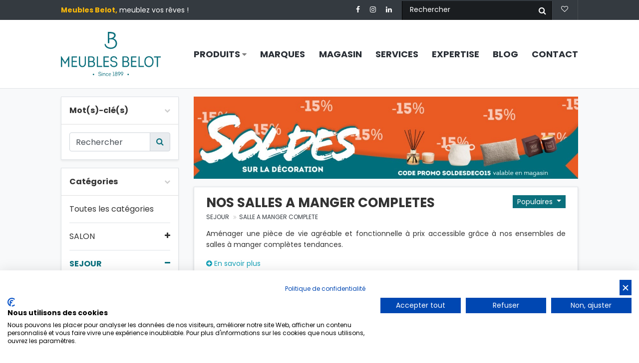

--- FILE ---
content_type: text/html; charset=UTF-8
request_url: https://www.belot.com/fr/produits/sejour/salle-a-manger-complete?ordre=asc&populaire=1&prixMin=0
body_size: 20115
content:
<!DOCTYPE html>
<!--[if lt IE 7 ]><html class="ie ie6" lang="fr"> <![endif]-->
<!--[if IE 7 ]><html class="ie ie7" lang="fr"> <![endif]-->
<!--[if IE 8 ]><html class="ie ie8" lang="fr"> <![endif]-->
<!--[if (gte IE 9)|!(IE)]><!-->
<html lang="fr">
<!--<![endif]-->
    <head>
                        
        <!-- Basic Page Needs
        ================================================== -->
        <meta charset="UTF-8">
        <base href="https://www.belot.com/fr/accueil" />
            
<meta name="author"             content="www.meaweb.com">
<meta name="Copyright"          content="www.meaweb.com">

<meta property="og:site_name"   content="Meubles Belot à Soignies"/>
<meta property="og:title"       content="Nos salles à manger complètes &bull; Meubles Belot à Soignies"/>
<meta property="og:description" content="Parcourez notre site belot.com pour trouver la salle à manger scandinave, industrielle ou moderne de vos rêves ou visitez notre showroom à Soignies."/>
<meta name="description"        content="Parcourez notre site belot.com pour trouver la salle à manger scandinave, industrielle ou moderne de vos rêves ou visitez notre showroom à Soignies."/>
<meta property="og:image"       content="https://www.belot.com/gfx/opengraph/opengraph.jpg"/>
<meta property="og:url"         content="https://www.belot.com/fr/produits/sejour/salle-a-manger-complete" />

    <link rel="canonical" href="https://www.belot.com/fr/produits/sejour/salle-a-manger-complete" />



        <!-- Mobile Specific Metas
        ================================================== -->
        <meta name="viewport" content="width=device-width, initial-scale=1, maximum-scale=3">
        <title>
            Nos salles à manger complètes &bull;             Meubles Belot à Soignies
        </title>

                                                    <link rel="stylesheet" href="https://www.belot.com/build/vendors-node_modules_select2_dist_css_select2_css.css?&amp;v=3.7.2">
                            <link rel="stylesheet" href="https://www.belot.com/build/vendors-node_modules_datatables_media_css_jquery_dataTables_min_css-node_modules_ion-rangesli-45d274.css?&amp;v=3.7.2">
                            <link rel="stylesheet" href="https://www.belot.com/build/front/css/app.css?&amp;v=3.7.2">
                    
    <style></style>
        <style>
            .bg-except-promo {
                background: #EA5B24!important;
            }	    
        </style>

<script src="https://consent.cookiefirst.com/sites/belot.com-4bd9d8fe-0139-437a-9073-d47c86e1b0c8/consent.js"></script>

<!-- Google Tag (gtag.js) -->
<script async src="https://www.googletagmanager.com/gtag/js?id=GTM-PN7TM3C"></script>
<script>
gtag('js', new Date());
gtag('config', 'GTM-PN7TM3C');
console.log("Google Tag Manager configured with GTM-PN7TM3C.");
</script>


                    <!-- Google Tag Manager -->
            <script>
                (function(w,d,s,l,i){w[l]=w[l]||[];w[l].push({'gtm.start':
                        new Date().getTime(),event:'gtm.js'});var f=d.getElementsByTagName(s)[0],
                    j=d.createElement(s),dl=l!='dataLayer'?'&l='+l:'';j.async=true;j.src=
                    'https://www.googletagmanager.com/gtm.js?id='+i+dl;f.parentNode.insertBefore(j,f);
                })(window,document,'script','dataLayer','GTM-PN7TM3C');
                if(!window.sendDataLayer) window.sendDataLayer = function sendDataLayer (_event) {dataLayer.push({event:_event});}
            </script>
            <!-- End Google Tag Manager -->
                
                    <!-- Facebook Pixel Code -->
            <script>
                try {

                    // !function(f,b,e,v,n,t,s)
                    // {if(f.fbq)return;n=f.fbq=function(){n.callMethod?
                    //     n.callMethod.apply(n,arguments):n.queue.push(arguments)};
                    //     if(!f._fbq)f._fbq=n;n.push=n;n.loaded=!0;n.version='2.0';
                    //     n.queue=[];t=b.createElement(e);t.async=!0;
                    //     t.src=v;s=b.getElementsByTagName(e)[0];
                    //     s.parentNode.insertBefore(t,s)}(window, document,'script',
                    //     'https://connect.facebook.net/en_US/fbevents.js');
                    // fbq('init', '473399099988900');
                    // fbq('track', 'PageView');
                } catch (e) {
                    console.log(e);
                    console.log('Facebook API does not work !');
                }
            </script>
            <noscript><img height="1" width="1" style="display:none"
            src="https://www.facebook.com/tr?id=473399099988900&ev=PageView&noscript=1"
            /></noscript>
            <!-- End Facebook Pixel Code -->
        


        <!--Favicons
            ================================================== -->
        <link rel="shortcut icon"                       href="/gfx/favicon/favicon.png">
        <link rel="apple-touch-icon"                    href="/gfx/favicon/apple-touch-icon.png">
        <link rel="apple-touch-icon" sizes="72x72"      href="/gfx/favicon/apple-touch-icon-72x72.png">
        <link rel="apple-touch-icon" sizes="114x114"    href="/gfx/favicon/apple-touch-icon-114x114.png">
        <style>
            .cookiefirst-root [data-cookiefirst-button] {
                 background: #fbb909!important;
                 border: 1px solid;
                 border-color: var(--banner-btn-border-color)!important;
                 border-radius: var(--banner-btn-border-radius)!important;
                 box-shadow: none;
                 color: var(--banner-btn-text)!important;
                 transition: all .2s ease-in-out;
                }

</style>
    </head>
    <body>
        

        
<span class="position-absolute sticky-trigger"><!-- hidden trigger to apply 'stuck' styles --></span>


<div class="container-fluid bg-dark text-white" id="top-bar">
    <div class="row">

        <div class="col-1 d-none d-md-block">
        </div>
        <!-- /.col-1 -->

        <div class="col-12 col-md-10">


            <div class="row align-items-center">

                <div class="col-lg-5 col-sm-6 d-none d-sm-inline-block">
                    <span class="text-yellow font-weight-bold">Meubles Belot,</span>
                    meublez vos rêves !
                </div>
                <!-- /.col -->

                <div class="col h-100">
                    <div class="pull-right" style="height: 40px;">

                        <ul class="list-inline d-inline-block">
                            <li class="list-inline-item mr-3">
                                <a href="https://www.facebook.com/meublesbelot" target="_blank" class="text-white">
                                    <i class="fa fa-facebook"></i>
                                </a>
                            </li>
                            <li class="list-inline-item mr-3">
                                <a href="https://www.instagram.com/meubles_belot/" target="_blank" class="text-white">
                                    <i class="fa fa-instagram"></i>
                                </a>
                            </li>
                            <li class="list-inline-item mr-3">
                                <a href="https://www.linkedin.com/company/meubles-belot" target="_blank" class="text-white">
                                    <i class="fa fa-linkedin"></i>
                                </a>
                            </li>
                        </ul>

                        <div id="custom-search-input" class="d-none d-lg-inline-block h-100">
                            <div class="input-group">
                                <input class="form-control placeholder" placeholder="Rechercher" type="text" id="products-filter-search"
                                                                              data-url="/fr/produits/sejour/salle-a-manger-complete?ordre=asc&amp;populaire=1&amp;prixMin=0&amp;recherche=SEARCH_VALUE"
                                       data-enter-click="#products-filter-search-btn"
                                >
                                <span class="input-group-btn">
                                    <button class="btn btn-info" type="button" id="products-filter-search-btn">
                                        <i class="fa fa-search"></i>
                                    </button>
                                </span><!-- /.input-group-btn -->
                            </div><!-- /.input-group -->
                        </div>
                        <!-- /.custom-search-input -->

                        <a href="javascript:void(0)" onclick="window.mobileSearchBtn();"
                           class="btn custom-search-btn text-white h-100 d-md-inline-block d-sm-inline-block d-lg-none">
                            <i class="fa fa-search mr-1"></i>
                        </a>

                        <a href="/fr/ma-liste-d-envies" class="btn text-white btn-wishlist h-100 border-light-50 border-top-0 border-bottom-0 border-left-0">
                            <i class="fa fa-heart-o mr-1"></i>
                            <i class="fa fa-heart mr-1"></i>
                                <span class="badge bg-secondary text-dark" style="min-width: 15px; display : none">
                                                                            0
                                                                    </span>
                        </a>

                                                                                                        
                    </div>
                </div>
                <!-- /.col -->
            </div>
            <!-- /.row -->


        </div>
        <!-- /.col-1 -->

        <div class="col-1 d-none d-md-block">
        </div>
        <!-- /.col-1 -->

    </div>
    <!-- /.row -->
</div>
<!-- /.container-fluid -->

        
<div class="container-fluid pt-4 pb-4 sticky-top" id="menu-bar">
    <div class="row">

        <div class="col-1 d-none d-md-block">
        </div>
        <!-- /.col-1 -->

        <div class="col-12 col-md-10">

            <div class="row align-items-center">

                <div class="col-lg-3 col-7">
                    <a href="/fr/accueil"><img src="../gfx/logo/belot-logo-1.svg" class="img-fluid logo d-none d-lg-block" alt="Meubles Belot Logo"></a>
                    <a href="/fr/accueil"><img src="../gfx/logo/belot-logo-horizontal.svg" class="img-fluid logo-b d-block d-lg-none" alt="Meubles Belot Logo"></a>
                </div>
                <!-- /.col -->

                <div class="col">

                    <div class="d-none d-lg-block">
                        <ul class="nav justify-content-between">
                            <li class="nav-item dropdown btn-group">
                                
                                <a class="nav-link dropdown-toggle" href="javascript:void(0);" id="dropdownMenu1" data-toggle="dropdown" aria-haspopup="true" aria-expanded="false" >Produits <i class="fa fa-caret-down small text-black-50"></i></a>

                                <div class="dropdown-menu dropdown dropdown-extra-styling" aria-labelledby="dropdownMenu1">


                                        <div class="row">

                                                                                                                                                                                                                                                                                                                                            
                                            <div class="row">

                                                <div class="col-md-2" style="min-width: 190px;">
                                                    <a class="dropdown-item" href="/fr/produits/salon?ordre=asc&amp;populaire=1&amp;prixMin=0">Salon</a>
                                                    <a class="dropdown-item" href="/fr/produits/sejour?ordre=asc&amp;populaire=1&amp;prixMin=0">Séjour</a>
                                                    <a class="dropdown-item" href="/fr/produits/chaise?ordre=asc&amp;populaire=1&amp;prixMin=0">Chaise</a>
                                                    <a class="dropdown-item" href="/fr/produits/literie?ordre=asc&amp;populaire=1&amp;prixMin=0">Literie</a>
                                                    <a class="dropdown-item" href="/fr/produits/relax?ordre=asc&amp;populaire=1&amp;prixMin=0">Fauteuil relax</a>
                                                    <a class="dropdown-item" href="/fr/produits/placard?ordre=asc&amp;populaire=1&amp;prixMin=0">Placard & dressing</a>
                                                    <a class="dropdown-item" href="/fr/produits/decoration?ordre=asc&amp;populaire=1&amp;prixMin=0">Décoration</a>
                                                </div>
                                                <!-- /.col -->

                                                <div class="col-md-2" style="min-width: 190px;">
                                                    <a class="dropdown-item" href="/fr/produits/chambre-adulte?ordre=asc&amp;populaire=1&amp;prixMin=0">Chambre adulte</a>
                                                    <a class="dropdown-item" href="/fr/produits/chambre-jeune?ordre=asc&amp;populaire=1&amp;prixMin=0">Chambre enfant</a>
                                                    <a class="dropdown-item" href="/fr/produits/chambre-bebe?ordre=asc&amp;populaire=1&amp;prixMin=0">Chambre bébé</a>
                                                    <a class="dropdown-item" href="/fr/produits/jardin?ordre=asc&amp;populaire=1&amp;prixMin=0">Jardin</a>
                                                    <a class="dropdown-item" href="/fr/produits/bureau?ordre=asc&amp;populaire=1&amp;prixMin=0">Bureau</a>
                                                    <a class="dropdown-item" href="/fr/produits/rangement?ordre=asc&amp;populaire=1&amp;prixMin=0">Petit rangement</a>
                                                </div>
                                                <!-- /.col -->

                                            </div>
                                            <!-- /.row -->

                                        </div>
                                        <!-- /.row -->



                            </li>
                            <li class="nav-item">
                                <a class="nav-link " href="/fr/nos-marques">Marques</a>
                            </li>
                            <li class="nav-item">
                                <a class="nav-link " href="/fr/le-magasin">Magasin</a>
                            </li>
                            <li class="nav-item">
                                <a class="nav-link " href="/fr/nos-services">Services</a>
                            </li>
                            <li class="nav-item">
                                <a class="nav-link " href="/fr/notre-expertise">Expertise</a>
                            </li>
                            <li class="nav-item">
                                <a class="nav-link " href="/fr/blogs">Blog</a>
                            </li>
                            <li class="nav-item">
                                <a class="nav-link " href="/fr/contactez-nous">Contact</a>
                            </li>
                        </ul>
                    </div>

                    <div id="menu-mobile" class="d-block d-lg-none text-right">
                        <a><i class="fa fa-bars mr-1"></i> MENU</a>
                    </div>

                </div>
                <!-- /.col -->

            </div>
            <!-- /.row -->


        </div>
        <!-- /.col-1 -->

        <div class="col-1 d-none d-md-block">
        </div>
        <!-- /.col-1 -->

    </div>
    <!-- /.row -->
</div>
<!-- /.container-fluid -->        <nav class="mobile-navigation" role="navigation">

    <ul class="menu list-unstyled" aria-expanded="true">
        <li class="m-b-0">
            <a class="close-btn" style="cursor: pointer">
                <img src="/gfx/menu-mobile/close.svg" alt="Fermer le menu" class="mb-4">
            </a>
        </li>
        <li>
            <a id="menu-mobile-2" href="javascript:void;">Produits</a>
                    </li>
        <li>
            <a href="/fr/nos-marques">Marques</a>
        </li>
        <li>
            <a href="/fr/le-magasin">Magasin</a>
        </li>
        <li>
            <a href="/fr/nos-services">Services</a>
        </li>
        <li>
            <a href="/fr/notre-expertise">Expertise</a>
        </li>
        <li>
            <a href="/fr/blogs">Blog</a>
        </li>
        <li>
            <a href="/fr/contactez-nous">Contact</a>
        </li>
    </ul>
    <!-- /.menu -->

</nav>        <nav class="mobile-navigation-2" role="navigation">

    <ul class="menu list-unstyled" aria-expanded="true">
        <li class="m-b-0">
            <a class="back-btn" style="cursor: pointer">
                <img src="/gfx/menu-mobile/back.svg" alt="Retour" class="mb-4">
            </a>
        </li>
        <li>
            <a href="/fr/produits/salon?ordre=asc&amp;populaire=1&amp;prixMin=0">Salon</a>
        </li>
        <li>
            <a href="/fr/produits/sejour?ordre=asc&amp;populaire=1&amp;prixMin=0">Séjour</a>
        </li>
        <li>
            <a href="/fr/produits/chaise?ordre=asc&amp;populaire=1&amp;prixMin=0">Chaise</a>
        </li>
        <li>
            <a href="/fr/produits/literie?ordre=asc&amp;populaire=1&amp;prixMin=0">Literie</a>
        </li>
        <li>
            <a href="/fr/produits/relax?ordre=asc&amp;populaire=1&amp;prixMin=0">Fauteuil relax</a>
        </li>
        <li>
            <a href="/fr/produits/placard?ordre=asc&amp;populaire=1&amp;prixMin=0">Placard & dressing</a>
        </li>

        <li>
            <a href="/fr/produits/chambre-adulte?ordre=asc&amp;populaire=1&amp;prixMin=0">Chambre adulte</a>
        </li>
        <li>
            <a href="/fr/produits/chambre-jeune?ordre=asc&amp;populaire=1&amp;prixMin=0">Chambre enfant</a>
        </li>
        <li>
            <a href="/fr/produits/chambre-bebe?ordre=asc&amp;populaire=1&amp;prixMin=0">Chambre bébé</a>
        </li>
        <li>
            <a href="/fr/produits/jardin?ordre=asc&amp;populaire=1&amp;prixMin=0">Jardin</a>
        </li>
        <li>
            <a href="/fr/produits/bureau?ordre=asc&amp;populaire=1&amp;prixMin=0">Bureau</a>
        </li>
        <li>
            <a href="/fr/produits/rangement?ordre=asc&amp;populaire=1&amp;prixMin=0">Petit rangement</a>
        </li>
		<li>
            <a href="/fr/produits/decoration?ordre=asc&amp;populaire=1&amp;prixMin=0">Décoration</a>
        </li>
    </ul>
    <!-- /.menu -->

</nav>

            <style>
    </style>


    <div id="menu-mobile-categories">
    <div class="titre">
        <div class="row no-gutters">
            <div class="col-6 p-3 h3">
                Catégories
            </div>
            <!-- /.col-6 -->
            <div class="col-6 p-3 text-right h3 ">
                <a class="menu-mobile-categories-btn text-white" href="javascript:void(0);" style="">
                    <i class="fa fa-times"></i>
                </a>
            </div>
            <!-- /.col-6 -->
        </div>
        <!-- /.row -->
    </div>
    <!-- /.title -->

    <div class="contenu pl-3 pr-3 pb-3">
        <div id="move-filter-categories-mobile-container"></div>
    </div>
    <!-- /.content -->

</div>
<!-- /#menu-mobile-categories" -->    <div id="menu-mobile-filtres">

   <div class="titre">
      <div class="row no-gutters">
         <div class="col-6 p-3 h3">
            Filtres
         </div>
         <!-- /.col-6 -->
         <div class="col-6 p-3 text-right h3 ">
            <a class="menu-mobile-filtres-btn text-white" href="javascript:void(0);">
               <i class="fa fa-times"></i>
            </a>
         </div>
         <!-- /.col-6 -->
      </div>
      <!-- /.row -->
   </div>
   <!-- /.title -->


   <div class="contenu p-3">

      
      <div id="move-filter-search-mobile-container" class="mb-3">
         <label for="products-filter-search-clone" class="font-weight-bold">Mot(s)-clé(s)</label>
      </div>
      <div id="move-filter-others-mobile-container"></div>
   </div>
   <!-- /.content -->


</div>    <div id="menu-mobile-trier">
    <div class="titre">
        <div class="row no-gutters">
            <div class="col-6 p-3 h3">
                Trier
            </div>
            <!-- /.col-6 -->
            <div class="col-6 p-3 text-right h3">
                <a class="menu-mobile-trier-btn text-white" href="javascript:void(0);" style="">
                    <i class="fa fa-times"></i>
                </a>
            </div>
            <!-- /.col-6 -->
        </div>
        <!-- /.row -->
    </div>
    <!-- /.title -->

                    <div class="contenu pl-3 pr-3 pb-3">
        <div class="pt-3 pb-3 border-bottom">
            <a href="/fr/produits/sejour/salle-a-manger-complete?ordre=asc&amp;populaire=1&amp;prixMin=0" data-text="Classer par popularité"
               style="font-weight: bold;">
                Populaires
            </a>
        </div>
                <div class="pt-3 pb-3 border-bottom">
            <a href="/fr/produits/sejour/salle-a-manger-complete?ordre=asc&amp;populaire=0&amp;prixMin=0" data-text="Classer par prix croissant"
               style="">
                Prix croissant
            </a>
        </div>
        <div class="pt-3 pb-3 border-bottom">
            <a href="/fr/produits/sejour/salle-a-manger-complete?ordre=desc&amp;populaire=0&amp;prixMin=0" data-text="Classer par prix décroissant"
               style="">
                Prix décroissant
            </a>
        </div>
    </div>
    <!-- /.content -->

</div>
<!-- /#menu-mobile-trier -->

    <div class="container-fluid container-product border-top pt-3 pb-4 bg-light waiting" id="products-container">
        <div class="row">

            <div class="col-1 d-none d-md-block">
            </div>
            <!-- /.col-1 -->

            <div class="col-12 col-md-10">

                <div id="products-container-loader"></div>

                <div class="row">

                    <div class="col-12 d-block d-lg-none ">
                            <div class="row">

    <div class="col-12 mb-3">

                                <a href="https://www.belot.com/fr/produits/decoration?ordre=asc&amp;populaire=1&amp;prixMin=0">
                <img src="" class="img-fluid d-none d-lg-block"
                     data-sizes='[{"container":{"from":0,"to":767},"path":"\/uploads\/images\/catalog\/xs\/code-promo-soldes-deco15-xs.jpg"},{"container":{"from":768,"to":991},"path":"\/uploads\/images\/catalog\/sm\/code-promo-soldes-deco15-sm.jpg"},{"container":{"from":992,"to":1199},"path":"\/uploads\/images\/catalog\/md\/code-promo-soldes-deco15-md.jpg"},{"container":{"from":1200,"to":-1},"path":"\/uploads\/images\/catalog\/lg\/code-promo-soldes-deco15-lg.jpg"}]' data-no-src="true" onload="window.removeDataNoSrc(this)"
                     alt="Code promo soldes DECO15" title="Code promo soldes DECO15">
            </a>
        
                                <a href="https://www.belot.com/fr/produits/decoration?ordre=asc&amp;populaire=1&amp;prixMin=0">
                <img src="" class="img-fluid d-block d-lg-none"
                     data-sizes='[{"container":{"from":0,"to":767},"path":"\/uploads\/images\/catalog\/xs\/31982.684ada43239e32.51586677-xs.jpg"},{"container":{"from":768,"to":991},"path":"\/uploads\/images\/catalog\/sm\/31982.684ada43239e32.51586677-sm.jpg"},{"container":{"from":992,"to":1199},"path":"\/uploads\/images\/catalog\/md\/31982.684ada43239e32.51586677-md.jpg"},{"container":{"from":1200,"to":-1},"path":"\/uploads\/images\/catalog\/lg\/31982.684ada43239e32.51586677-lg.jpg"}]' data-no-src="true" onload="window.removeDataNoSrc(this)"
                     alt="Code promo soldes décoration" title="Code promo soldes décoration">
            </a>
        
    </div>
        <!-- /.col-12 -->
    </div>
    <!-- /.row -->
                    </div>

                    <div class="col-12 col-lg-3 mb-3">
                        <div class=" d-block d-lg-none">


    <div class="d-flex justify-content-center w-100">
        <a href="javascript:void(0);" class="btn menu-mobile-categories-btn   text-center" style="width: 44%; font-size: 12px;">
            <i class="fa fa-list-ul mr-1"></i>
            Catégories
        </a>
        <a href="javascript:void(0);" class="btn menu-mobile-filtres-btn  text-center" style="width: 30%;  font-size: 12px;">
            <i class="fa fa-filter mr-1"></i>
            Filtres
        </a>
        <a href="javascript:void(0);" class="btn menu-mobile-trier-btn  text-center" style="width: 26%;  font-size: 12px;">
            <i class="fa fa-sort mr-1"></i>
            Trier
        </a>
    </div>

</div>





<div class="collapse collapse-cat show" id="collapse-mobile">

    
    <div id="filters-accordion" class="mt-lg-0 mt-1">

        <div class="card border rounded-0 bg-white shadow-sm mb-3">

            <div class="card-header text-left bg-white p-3" id="headingZero" data-toggle="collapse" data-target="#collapseZero" aria-expanded="true" aria-controls="collapseZero">
                <span class="font-weight-bold">Mot(s)-clé(s)</span>
            </div>
            <!--/.card-header-->

            <div id="collapseZero" class="collapse collapse-cat show" aria-labelledby="headingZero">
                <div class="card-body p-3" id="move-filter-search-desktop-container">
                    <div class="input-group mb-0" id="move-filter-search">
                        <input class="form-control placeholder" placeholder="Rechercher" type="text" id="products-filter-search-clone"
                                                       >
                        <div class="input-group-append">
                            <span class="input-group-text include-btn" id="products-filter-search-clone-btn">
                                <a href="javascript:void(0)" class="">
                                    <i class="fa fa-search"></i>
                                </a>
                            </span>
                        </div>
                    </div>
                </div>
                <!--/.card-body-->
            </div>
            <!--/.collapse-->

        </div>
        <!--/.card-->

        <div class="card border rounded-0 bg-white shadow-sm mb-3">

            <div class="card-header text-left bg-white p-3" id="headingThree" data-toggle="collapse" data-target="#collapseThree" aria-expanded="true" aria-controls="collapseThree">
                <span class="font-weight-bold">Catégories</span>
            </div>
            <!--/.card-header-->

            <div id="collapseThree" class="collapse collapse-cat show" aria-labelledby="headingThree">
                <div class="card-body pl-3 pr-3 pb-0 pt-0" id="move-filter-categories-desktop-container">
                    <div id="move-filter-categories" class="no-border-for-last">

                        <div class="pt-3 pb-3 border-bottom">
                            <a href="/fr/produits?ordre=asc&amp;populaire=1&amp;prixMin=0" class="d-block">
                                Toutes les catégories
                            </a>
                        </div>

                                                                                                                                                            <div class="pt-3 pb-3 border-bottom">
                                        <a href="javascript:void(0);"
                                           class="d-block collapsed"
                                                                                          data-toggle="collapse" data-target="#collapse-92"
                                               aria-expanded="false" aria-controls="collapse-92"
                                                                                   >
                                            SALON
                                                                                            <i class="fa pull-right"></i>
                                                                                    </a>

                                                                                    <div id="collapse-92" class="collapse pt-2 pl-3 no-border-for-last " data-parent="#move-filter-categories">
                                                <div class="pt-3 pb-3 border-bottom">
                                                    <a href="/fr/produits/salon?ordre=asc&amp;populaire=1&amp;prixMin=0"
                                                       class="d-block ">
                                                        Tous les produits
                                                    </a>
                                                </div>
                                                                                                                                                                                                                    <div class="pt-3 pb-3 border-bottom">
                                                            <a href="/fr/produits/salon/canape?ordre=asc&amp;populaire=1&amp;prixMin=0"
                                                               class="d-block collapsed"
                                                                                                                           >
                                                                CANAPE
                                                                                                                            </a>

                                                            
                                                        </div>
                                                                                                                                                                                                                                                                        <div class="pt-3 pb-3 border-bottom">
                                                            <a href="/fr/produits/salon/canape-lit?ordre=asc&amp;populaire=1&amp;prixMin=0"
                                                               class="d-block collapsed"
                                                                                                                           >
                                                                CANAPE LIT
                                                                                                                            </a>

                                                            
                                                        </div>
                                                                                                                                                                                                                                                                        <div class="pt-3 pb-3 border-bottom">
                                                            <a href="/fr/produits/salon/composable?ordre=asc&amp;populaire=1&amp;prixMin=0"
                                                               class="d-block collapsed"
                                                                                                                           >
                                                                COMPOSABLE
                                                                                                                            </a>

                                                            
                                                        </div>
                                                                                                                                                                                                                                                                        <div class="pt-3 pb-3 border-bottom">
                                                            <a href="/fr/produits/salon/canape-d-angle?ordre=asc&amp;populaire=1&amp;prixMin=0"
                                                               class="d-block collapsed"
                                                                                                                           >
                                                                CANAPE D&#039;ANGLE
                                                                                                                            </a>

                                                            
                                                        </div>
                                                                                                                                                                                                                                                                        <div class="pt-3 pb-3 border-bottom">
                                                            <a href="/fr/produits/salon/fauteuil?ordre=asc&amp;populaire=1&amp;prixMin=0"
                                                               class="d-block collapsed"
                                                                                                                           >
                                                                FAUTEUIL
                                                                                                                            </a>

                                                            
                                                        </div>
                                                                                                                                                                                                                                                                        <div class="pt-3 pb-3 border-bottom">
                                                            <a href="/fr/produits/salon/pouf?ordre=asc&amp;populaire=1&amp;prixMin=0"
                                                               class="d-block collapsed"
                                                                                                                           >
                                                                POUF
                                                                                                                            </a>

                                                            
                                                        </div>
                                                                                                                                                </div>
                                        
                                    </div>
                                                                                                                                                                    <div class="pt-3 pb-3 border-bottom">
                                        <a href="javascript:void(0);"
                                           class="d-block selected is-active"
                                                                                          data-toggle="collapse" data-target="#collapse-100"
                                               aria-expanded="true" aria-controls="collapse-100"
                                                                                   >
                                            SEJOUR
                                                                                            <i class="fa pull-right"></i>
                                                                                    </a>

                                                                                    <div id="collapse-100" class="collapse pt-2 pl-3 no-border-for-last show" data-parent="#move-filter-categories">
                                                <div class="pt-3 pb-3 border-bottom">
                                                    <a href="/fr/produits/sejour?ordre=asc&amp;populaire=1&amp;prixMin=0"
                                                       class="d-block ">
                                                        Tous les produits
                                                    </a>
                                                </div>
                                                                                                                                                                                                                    <div class="pt-3 pb-3 border-bottom">
                                                            <a href="/fr/produits/sejour/bar?ordre=asc&amp;populaire=1&amp;prixMin=0"
                                                               class="d-block collapsed"
                                                                                                                           >
                                                                BAR
                                                                                                                            </a>

                                                            
                                                        </div>
                                                                                                                                                                                                                                                                        <div class="pt-3 pb-3 border-bottom">
                                                            <a href="/fr/produits/sejour/bibliotheque?ordre=asc&amp;populaire=1&amp;prixMin=0"
                                                               class="d-block collapsed"
                                                                                                                           >
                                                                BIBLIOTHEQUE
                                                                                                                            </a>

                                                            
                                                        </div>
                                                                                                                                                                                                                                                                        <div class="pt-3 pb-3 border-bottom">
                                                            <a href="/fr/produits/sejour/bout-de-canape?ordre=asc&amp;populaire=1&amp;prixMin=0"
                                                               class="d-block collapsed"
                                                                                                                           >
                                                                BOUT DE CANAPE
                                                                                                                            </a>

                                                            
                                                        </div>
                                                                                                                                                                                                                                                                        <div class="pt-3 pb-3 border-bottom">
                                                            <a href="/fr/produits/sejour/buffet?ordre=asc&amp;populaire=1&amp;prixMin=0"
                                                               class="d-block collapsed"
                                                                                                                           >
                                                                BUFFET
                                                                                                                            </a>

                                                            
                                                        </div>
                                                                                                                                                                                                                                                                        <div class="pt-3 pb-3 border-bottom">
                                                            <a href="/fr/produits/sejour/commode?ordre=asc&amp;populaire=1&amp;prixMin=0"
                                                               class="d-block collapsed"
                                                                                                                           >
                                                                COMMODE
                                                                                                                            </a>

                                                            
                                                        </div>
                                                                                                                                                                                                                                                                        <div class="pt-3 pb-3 border-bottom">
                                                            <a href="/fr/produits/sejour/console?ordre=asc&amp;populaire=1&amp;prixMin=0"
                                                               class="d-block collapsed"
                                                                                                                           >
                                                                CONSOLE
                                                                                                                            </a>

                                                            
                                                        </div>
                                                                                                                                                                                                                                                                        <div class="pt-3 pb-3 border-bottom">
                                                            <a href="/fr/produits/sejour/etagere-murale?ordre=asc&amp;populaire=1&amp;prixMin=0"
                                                               class="d-block collapsed"
                                                                                                                           >
                                                                ETAGERE MURALE
                                                                                                                            </a>

                                                            
                                                        </div>
                                                                                                                                                                                                                                                                        <div class="pt-3 pb-3 border-bottom">
                                                            <a href="/fr/produits/sejour/meuble-composable?ordre=asc&amp;populaire=1&amp;prixMin=0"
                                                               class="d-block collapsed"
                                                                                                                           >
                                                                MEUBLE COMPOSABLE
                                                                                                                            </a>

                                                            
                                                        </div>
                                                                                                                                                                                                                                                                        <div class="pt-3 pb-3 border-bottom">
                                                            <a href="/fr/produits/sejour/meuble-tv?ordre=asc&amp;populaire=1&amp;prixMin=0"
                                                               class="d-block collapsed"
                                                                                                                           >
                                                                MEUBLE TV
                                                                                                                            </a>

                                                            
                                                        </div>
                                                                                                                                                                                                                                                                        <div class="pt-3 pb-3 border-bottom">
                                                            <a href="/fr/produits/sejour/salle-a-manger-complete?ordre=asc&amp;populaire=1&amp;prixMin=0"
                                                               class="d-block selected is-active"
                                                                                                                           >
                                                                SALLE A MANGER COMPLETE
                                                                                                                            </a>

                                                            
                                                        </div>
                                                                                                                                                                                                                                                                        <div class="pt-3 pb-3 border-bottom">
                                                            <a href="javascript:void(0);"
                                                               class="d-block collapsed"
                                                                                                                                  data-toggle="collapse" data-target="#collapse-100-113"
                                                                   aria-expanded="false" aria-controls="collapse-100-113"
                                                                                                                           >
                                                                TABLE
                                                                                                                                    <i class="fa pull-right"></i>
                                                                                                                            </a>

                                                                                                                            <div id="collapse-100-113" class="collapse pt-2 pl-3 no-border-for-last " data-parent="#collapse-100">
                                                                    <div class="pt-3 pb-3 border-bottom">
                                                                        <a href="/fr/produits/sejour/table?ordre=asc&amp;populaire=1&amp;prixMin=0"
                                                                           class="d-block ">
                                                                            Tous les produits
                                                                        </a>
                                                                    </div>
                                                                                                                                                                                                                                                                                                    <div class="pt-3 pb-3 border-bottom">
                                                                                <a href="/fr/produits/sejour/table/billard?ordre=asc&amp;populaire=1&amp;prixMin=0"
                                                                                   class="d-block ">
                                                                                    BILLARD
                                                                                </a>
                                                                            </div>
                                                                                                                                                                                                                                                                                                                                                                            <div class="pt-3 pb-3 border-bottom">
                                                                                <a href="/fr/produits/sejour/table/table-a-allonge?ordre=asc&amp;populaire=1&amp;prixMin=0"
                                                                                   class="d-block ">
                                                                                    TABLE A ALLONGE
                                                                                </a>
                                                                            </div>
                                                                                                                                                                                                            </div>
                                                            
                                                        </div>
                                                                                                                                                                                                                                                                        <div class="pt-3 pb-3 border-bottom">
                                                            <a href="/fr/produits/sejour/table-basse?ordre=asc&amp;populaire=1&amp;prixMin=0"
                                                               class="d-block collapsed"
                                                                                                                           >
                                                                TABLE BASSE
                                                                                                                            </a>

                                                            
                                                        </div>
                                                                                                                                                                                                                                                                        <div class="pt-3 pb-3 border-bottom">
                                                            <a href="/fr/produits/sejour/table-haute?ordre=asc&amp;populaire=1&amp;prixMin=0"
                                                               class="d-block collapsed"
                                                                                                                           >
                                                                TABLE HAUTE
                                                                                                                            </a>

                                                            
                                                        </div>
                                                                                                                                                                                                                                                                        <div class="pt-3 pb-3 border-bottom">
                                                            <a href="/fr/produits/sejour/vitrine?ordre=asc&amp;populaire=1&amp;prixMin=0"
                                                               class="d-block collapsed"
                                                                                                                           >
                                                                VITRINE
                                                                                                                            </a>

                                                            
                                                        </div>
                                                                                                                                                </div>
                                        
                                    </div>
                                                                                                                                                                    <div class="pt-3 pb-3 border-bottom">
                                        <a href="javascript:void(0);"
                                           class="d-block collapsed"
                                                                                          data-toggle="collapse" data-target="#collapse-39"
                                               aria-expanded="false" aria-controls="collapse-39"
                                                                                   >
                                            CHAISE
                                                                                            <i class="fa pull-right"></i>
                                                                                    </a>

                                                                                    <div id="collapse-39" class="collapse pt-2 pl-3 no-border-for-last " data-parent="#move-filter-categories">
                                                <div class="pt-3 pb-3 border-bottom">
                                                    <a href="/fr/produits/chaise?ordre=asc&amp;populaire=1&amp;prixMin=0"
                                                       class="d-block ">
                                                        Tous les produits
                                                    </a>
                                                </div>
                                                                                                                                                                                                                    <div class="pt-3 pb-3 border-bottom">
                                                            <a href="/fr/produits/chaise/banc?ordre=asc&amp;populaire=1&amp;prixMin=0"
                                                               class="d-block collapsed"
                                                                                                                           >
                                                                BANC
                                                                                                                            </a>

                                                            
                                                        </div>
                                                                                                                                                                                                                                                                        <div class="pt-3 pb-3 border-bottom">
                                                            <a href="/fr/produits/chaise/chaise-a-bascule?ordre=asc&amp;populaire=1&amp;prixMin=0"
                                                               class="d-block collapsed"
                                                                                                                           >
                                                                CHAISE A BASCULE
                                                                                                                            </a>

                                                            
                                                        </div>
                                                                                                                                                                                                                                                                        <div class="pt-3 pb-3 border-bottom">
                                                            <a href="/fr/produits/chaise/chaise?ordre=asc&amp;populaire=1&amp;prixMin=0"
                                                               class="d-block collapsed"
                                                                                                                           >
                                                                CHAISE
                                                                                                                            </a>

                                                            
                                                        </div>
                                                                                                                                                                                                                                                                        <div class="pt-3 pb-3 border-bottom">
                                                            <a href="javascript:void(0);"
                                                               class="d-block collapsed"
                                                                                                                                  data-toggle="collapse" data-target="#collapse-39-43"
                                                                   aria-expanded="false" aria-controls="collapse-39-43"
                                                                                                                           >
                                                                CHAISE DE BUREAU
                                                                                                                                    <i class="fa pull-right"></i>
                                                                                                                            </a>

                                                                                                                            <div id="collapse-39-43" class="collapse pt-2 pl-3 no-border-for-last " data-parent="#collapse-39">
                                                                    <div class="pt-3 pb-3 border-bottom">
                                                                        <a href="/fr/produits/chaise/chaise-de-bureau?ordre=asc&amp;populaire=1&amp;prixMin=0"
                                                                           class="d-block ">
                                                                            Tous les produits
                                                                        </a>
                                                                    </div>
                                                                                                                                                                                                                                                                                                    <div class="pt-3 pb-3 border-bottom">
                                                                                <a href="/fr/produits/chaise/chaise-de-bureau/chaise-gaming?ordre=asc&amp;populaire=1&amp;prixMin=0"
                                                                                   class="d-block ">
                                                                                    CHAISE GAMING
                                                                                </a>
                                                                            </div>
                                                                                                                                                                                                            </div>
                                                            
                                                        </div>
                                                                                                                                                                                                                                                                        <div class="pt-3 pb-3 border-bottom">
                                                            <a href="/fr/produits/chaise/chaise-haute?ordre=asc&amp;populaire=1&amp;prixMin=0"
                                                               class="d-block collapsed"
                                                                                                                           >
                                                                CHAISE HAUTE
                                                                                                                            </a>

                                                            
                                                        </div>
                                                                                                                                                                                                                                                                        <div class="pt-3 pb-3 border-bottom">
                                                            <a href="/fr/produits/chaise/tabouret?ordre=asc&amp;populaire=1&amp;prixMin=0"
                                                               class="d-block collapsed"
                                                                                                                           >
                                                                TABOURET
                                                                                                                            </a>

                                                            
                                                        </div>
                                                                                                                                                                                                                                                                        <div class="pt-3 pb-3 border-bottom">
                                                            <a href="/fr/produits/chaise/chaise-visiteur?ordre=asc&amp;populaire=1&amp;prixMin=0"
                                                               class="d-block collapsed"
                                                                                                                           >
                                                                CHAISE VISITEUR
                                                                                                                            </a>

                                                            
                                                        </div>
                                                                                                                                                </div>
                                        
                                    </div>
                                                                                                                                                                    <div class="pt-3 pb-3 border-bottom">
                                        <a href="javascript:void(0);"
                                           class="d-block collapsed"
                                                                                          data-toggle="collapse" data-target="#collapse-75"
                                               aria-expanded="false" aria-controls="collapse-75"
                                                                                   >
                                            LITERIE
                                                                                            <i class="fa pull-right"></i>
                                                                                    </a>

                                                                                    <div id="collapse-75" class="collapse pt-2 pl-3 no-border-for-last " data-parent="#move-filter-categories">
                                                <div class="pt-3 pb-3 border-bottom">
                                                    <a href="/fr/produits/literie?ordre=asc&amp;populaire=1&amp;prixMin=0"
                                                       class="d-block ">
                                                        Tous les produits
                                                    </a>
                                                </div>
                                                                                                                                                                                                                    <div class="pt-3 pb-3 border-bottom">
                                                            <a href="/fr/produits/literie/accessoire?ordre=asc&amp;populaire=1&amp;prixMin=0"
                                                               class="d-block collapsed"
                                                                                                                           >
                                                                ACCESSOIRE
                                                                                                                            </a>

                                                            
                                                        </div>
                                                                                                                                                                                                                                                                        <div class="pt-3 pb-3 border-bottom">
                                                            <a href="javascript:void(0);"
                                                               class="d-block collapsed"
                                                                                                                                  data-toggle="collapse" data-target="#collapse-75-77"
                                                                   aria-expanded="false" aria-controls="collapse-75-77"
                                                                                                                           >
                                                                BOXSPRING
                                                                                                                                    <i class="fa pull-right"></i>
                                                                                                                            </a>

                                                                                                                            <div id="collapse-75-77" class="collapse pt-2 pl-3 no-border-for-last " data-parent="#collapse-75">
                                                                    <div class="pt-3 pb-3 border-bottom">
                                                                        <a href="/fr/produits/literie/boxspring?ordre=asc&amp;populaire=1&amp;prixMin=0"
                                                                           class="d-block ">
                                                                            Tous les produits
                                                                        </a>
                                                                    </div>
                                                                                                                                                                                                                                                                                                    <div class="pt-3 pb-3 border-bottom">
                                                                                <a href="/fr/produits/literie/boxspring/box?ordre=asc&amp;populaire=1&amp;prixMin=0"
                                                                                   class="d-block ">
                                                                                    BOX
                                                                                </a>
                                                                            </div>
                                                                                                                                                                                                            </div>
                                                            
                                                        </div>
                                                                                                                                                                                                                                                                        <div class="pt-3 pb-3 border-bottom">
                                                            <a href="/fr/produits/literie/cadre-de-lit?ordre=asc&amp;populaire=1&amp;prixMin=0"
                                                               class="d-block collapsed"
                                                                                                                           >
                                                                CADRE DE LIT
                                                                                                                            </a>

                                                            
                                                        </div>
                                                                                                                                                                                                                                                                        <div class="pt-3 pb-3 border-bottom">
                                                            <a href="/fr/produits/literie/couette?ordre=asc&amp;populaire=1&amp;prixMin=0"
                                                               class="d-block collapsed"
                                                                                                                           >
                                                                COUETTE
                                                                                                                            </a>

                                                            
                                                        </div>
                                                                                                                                                                                                                                                                        <div class="pt-3 pb-3 border-bottom">
                                                            <a href="/fr/produits/literie/lit-escamotable?ordre=asc&amp;populaire=1&amp;prixMin=0"
                                                               class="d-block collapsed"
                                                                                                                           >
                                                                LIT ESCAMOTABLE
                                                                                                                            </a>

                                                            
                                                        </div>
                                                                                                                                                                                                                                                                        <div class="pt-3 pb-3 border-bottom">
                                                            <a href="/fr/produits/literie/lit-pliant?ordre=asc&amp;populaire=1&amp;prixMin=0"
                                                               class="d-block collapsed"
                                                                                                                           >
                                                                LIT PLIANT
                                                                                                                            </a>

                                                            
                                                        </div>
                                                                                                                                                                                                                                                                        <div class="pt-3 pb-3 border-bottom">
                                                            <a href="javascript:void(0);"
                                                               class="d-block collapsed"
                                                                                                                                  data-toggle="collapse" data-target="#collapse-75-84"
                                                                   aria-expanded="false" aria-controls="collapse-75-84"
                                                                                                                           >
                                                                MATELAS
                                                                                                                                    <i class="fa pull-right"></i>
                                                                                                                            </a>

                                                                                                                            <div id="collapse-75-84" class="collapse pt-2 pl-3 no-border-for-last " data-parent="#collapse-75">
                                                                    <div class="pt-3 pb-3 border-bottom">
                                                                        <a href="/fr/produits/literie/matelas?ordre=asc&amp;populaire=1&amp;prixMin=0"
                                                                           class="d-block ">
                                                                            Tous les produits
                                                                        </a>
                                                                    </div>
                                                                                                                                                                                                                                                                                                    <div class="pt-3 pb-3 border-bottom">
                                                                                <a href="/fr/produits/literie/matelas/bultex?ordre=asc&amp;populaire=1&amp;prixMin=0"
                                                                                   class="d-block ">
                                                                                    BULTEX
                                                                                </a>
                                                                            </div>
                                                                                                                                                                                                                                                                                                                                                                            <div class="pt-3 pb-3 border-bottom">
                                                                                <a href="/fr/produits/literie/matelas/geltex?ordre=asc&amp;populaire=1&amp;prixMin=0"
                                                                                   class="d-block ">
                                                                                    GELTEX
                                                                                </a>
                                                                            </div>
                                                                                                                                                                                                                                                                                                                                                                            <div class="pt-3 pb-3 border-bottom">
                                                                                <a href="/fr/produits/literie/matelas/latex?ordre=asc&amp;populaire=1&amp;prixMin=0"
                                                                                   class="d-block ">
                                                                                    LATEX
                                                                                </a>
                                                                            </div>
                                                                                                                                                                                                                                                                                                                                                                            <div class="pt-3 pb-3 border-bottom">
                                                                                <a href="/fr/produits/literie/matelas/memoire-de-forme?ordre=asc&amp;populaire=1&amp;prixMin=0"
                                                                                   class="d-block ">
                                                                                    MEMOIRE DE FORME
                                                                                </a>
                                                                            </div>
                                                                                                                                                                                                                                                                                                                                                                            <div class="pt-3 pb-3 border-bottom">
                                                                                <a href="/fr/produits/literie/matelas/mousse?ordre=asc&amp;populaire=1&amp;prixMin=0"
                                                                                   class="d-block ">
                                                                                    MOUSSE
                                                                                </a>
                                                                            </div>
                                                                                                                                                                                                                                                                                                                                                                            <div class="pt-3 pb-3 border-bottom">
                                                                                <a href="/fr/produits/literie/matelas/ressorts?ordre=asc&amp;populaire=1&amp;prixMin=0"
                                                                                   class="d-block ">
                                                                                    RESSORTS
                                                                                </a>
                                                                            </div>
                                                                                                                                                                                                            </div>
                                                            
                                                        </div>
                                                                                                                                                                                                                                                                        <div class="pt-3 pb-3 border-bottom">
                                                            <a href="/fr/produits/literie/matelas-bebe?ordre=asc&amp;populaire=1&amp;prixMin=0"
                                                               class="d-block collapsed"
                                                                                                                           >
                                                                MATELAS BEBE
                                                                                                                            </a>

                                                            
                                                        </div>
                                                                                                                                                                                                                                                                        <div class="pt-3 pb-3 border-bottom">
                                                            <a href="/fr/produits/literie/oreiller?ordre=asc&amp;populaire=1&amp;prixMin=0"
                                                               class="d-block collapsed"
                                                                                                                           >
                                                                OREILLER
                                                                                                                            </a>

                                                            
                                                        </div>
                                                                                                                                                                                                                                                                        <div class="pt-3 pb-3 border-bottom">
                                                            <a href="/fr/produits/literie/sommier?ordre=asc&amp;populaire=1&amp;prixMin=0"
                                                               class="d-block collapsed"
                                                                                                                           >
                                                                SOMMIER
                                                                                                                            </a>

                                                            
                                                        </div>
                                                                                                                                                                                                                                                                        <div class="pt-3 pb-3 border-bottom">
                                                            <a href="/fr/produits/literie/sur-matelas?ordre=asc&amp;populaire=1&amp;prixMin=0"
                                                               class="d-block collapsed"
                                                                                                                           >
                                                                SUR-MATELAS
                                                                                                                            </a>

                                                            
                                                        </div>
                                                                                                                                                                                                                                                                        <div class="pt-3 pb-3 border-bottom">
                                                            <a href="/fr/produits/literie/tete-de-lit?ordre=asc&amp;populaire=1&amp;prixMin=0"
                                                               class="d-block collapsed"
                                                                                                                           >
                                                                TETE DE LIT
                                                                                                                            </a>

                                                            
                                                        </div>
                                                                                                                                                </div>
                                        
                                    </div>
                                                                                                                                                                    <div class="pt-3 pb-3 border-bottom">
                                        <a href="javascript:void(0);"
                                           class="d-block collapsed"
                                                                                          data-toggle="collapse" data-target="#collapse-88"
                                               aria-expanded="false" aria-controls="collapse-88"
                                                                                   >
                                            RELAX
                                                                                            <i class="fa pull-right"></i>
                                                                                    </a>

                                                                                    <div id="collapse-88" class="collapse pt-2 pl-3 no-border-for-last " data-parent="#move-filter-categories">
                                                <div class="pt-3 pb-3 border-bottom">
                                                    <a href="/fr/produits/relax?ordre=asc&amp;populaire=1&amp;prixMin=0"
                                                       class="d-block ">
                                                        Tous les produits
                                                    </a>
                                                </div>
                                                                                                                                                                                                                    <div class="pt-3 pb-3 border-bottom">
                                                            <a href="/fr/produits/relax/table-d-appoint?ordre=asc&amp;populaire=1&amp;prixMin=0"
                                                               class="d-block collapsed"
                                                                                                                           >
                                                                TABLE D&#039;APPOINT
                                                                                                                            </a>

                                                            
                                                        </div>
                                                                                                                                                                                                                                                                        <div class="pt-3 pb-3 border-bottom">
                                                            <a href="/fr/produits/relax/electrique?ordre=asc&amp;populaire=1&amp;prixMin=0"
                                                               class="d-block collapsed"
                                                                                                                           >
                                                                ELECTRIQUE
                                                                                                                            </a>

                                                            
                                                        </div>
                                                                                                                                                                                                                                                                        <div class="pt-3 pb-3 border-bottom">
                                                            <a href="/fr/produits/relax/manuel?ordre=asc&amp;populaire=1&amp;prixMin=0"
                                                               class="d-block collapsed"
                                                                                                                           >
                                                                MANUEL
                                                                                                                            </a>

                                                            
                                                        </div>
                                                                                                                                                                                                                                                                        <div class="pt-3 pb-3 border-bottom">
                                                            <a href="/fr/produits/relax/repose-pieds?ordre=asc&amp;populaire=1&amp;prixMin=0"
                                                               class="d-block collapsed"
                                                                                                                           >
                                                                REPOSE PIEDS
                                                                                                                            </a>

                                                            
                                                        </div>
                                                                                                                                                </div>
                                        
                                    </div>
                                                                                                                                                                    <div class="pt-3 pb-3 border-bottom">
                                        <a href="javascript:void(0);"
                                           class="d-block collapsed"
                                                                                          data-toggle="collapse" data-target="#collapse-124"
                                               aria-expanded="false" aria-controls="collapse-124"
                                                                                   >
                                            PLACARD
                                                                                            <i class="fa pull-right"></i>
                                                                                    </a>

                                                                                    <div id="collapse-124" class="collapse pt-2 pl-3 no-border-for-last " data-parent="#move-filter-categories">
                                                <div class="pt-3 pb-3 border-bottom">
                                                    <a href="/fr/produits/placard?ordre=asc&amp;populaire=1&amp;prixMin=0"
                                                       class="d-block ">
                                                        Tous les produits
                                                    </a>
                                                </div>
                                                                                                                                                                                                                    <div class="pt-3 pb-3 border-bottom">
                                                            <a href="/fr/produits/placard/armoire?ordre=asc&amp;populaire=1&amp;prixMin=0"
                                                               class="d-block collapsed"
                                                                                                                           >
                                                                ARMOIRE
                                                                                                                            </a>

                                                            
                                                        </div>
                                                                                                                                                                                                                                                                        <div class="pt-3 pb-3 border-bottom">
                                                            <a href="/fr/produits/placard/composable?ordre=asc&amp;populaire=1&amp;prixMin=0"
                                                               class="d-block collapsed"
                                                                                                                           >
                                                                COMPOSABLE
                                                                                                                            </a>

                                                            
                                                        </div>
                                                                                                                                                </div>
                                        
                                    </div>
                                                                                                                                                                    <div class="pt-3 pb-3 border-bottom">
                                        <a href="javascript:void(0);"
                                           class="d-block collapsed"
                                                                                          data-toggle="collapse" data-target="#collapse-45"
                                               aria-expanded="false" aria-controls="collapse-45"
                                                                                   >
                                            CHAMBRE ADULTE
                                                                                            <i class="fa pull-right"></i>
                                                                                    </a>

                                                                                    <div id="collapse-45" class="collapse pt-2 pl-3 no-border-for-last " data-parent="#move-filter-categories">
                                                <div class="pt-3 pb-3 border-bottom">
                                                    <a href="/fr/produits/chambre-adulte?ordre=asc&amp;populaire=1&amp;prixMin=0"
                                                       class="d-block ">
                                                        Tous les produits
                                                    </a>
                                                </div>
                                                                                                                                                                                                                    <div class="pt-3 pb-3 border-bottom">
                                                            <a href="/fr/produits/chambre-adulte/armoire?ordre=asc&amp;populaire=1&amp;prixMin=0"
                                                               class="d-block collapsed"
                                                                                                                           >
                                                                ARMOIRE
                                                                                                                            </a>

                                                            
                                                        </div>
                                                                                                                                                                                                                                                                        <div class="pt-3 pb-3 border-bottom">
                                                            <a href="/fr/produits/chambre-adulte/chambre-adulte-complete?ordre=asc&amp;populaire=1&amp;prixMin=0"
                                                               class="d-block collapsed"
                                                                                                                           >
                                                                CHAMBRE ADULTE COMPLETE
                                                                                                                            </a>

                                                            
                                                        </div>
                                                                                                                                                                                                                                                                        <div class="pt-3 pb-3 border-bottom">
                                                            <a href="/fr/produits/chambre-adulte/chevet?ordre=asc&amp;populaire=1&amp;prixMin=0"
                                                               class="d-block collapsed"
                                                                                                                           >
                                                                CHEVET
                                                                                                                            </a>

                                                            
                                                        </div>
                                                                                                                                                                                                                                                                        <div class="pt-3 pb-3 border-bottom">
                                                            <a href="/fr/produits/chambre-adulte/coiffeuse?ordre=asc&amp;populaire=1&amp;prixMin=0"
                                                               class="d-block collapsed"
                                                                                                                           >
                                                                COIFFEUSE
                                                                                                                            </a>

                                                            
                                                        </div>
                                                                                                                                                                                                                                                                        <div class="pt-3 pb-3 border-bottom">
                                                            <a href="/fr/produits/chambre-adulte/commode?ordre=asc&amp;populaire=1&amp;prixMin=0"
                                                               class="d-block collapsed"
                                                                                                                           >
                                                                COMMODE
                                                                                                                            </a>

                                                            
                                                        </div>
                                                                                                                                                                                                                                                                        <div class="pt-3 pb-3 border-bottom">
                                                            <a href="/fr/produits/chambre-adulte/lit?ordre=asc&amp;populaire=1&amp;prixMin=0"
                                                               class="d-block collapsed"
                                                                                                                           >
                                                                LIT
                                                                                                                            </a>

                                                            
                                                        </div>
                                                                                                                                                </div>
                                        
                                    </div>
                                                                                                                                                                    <div class="pt-3 pb-3 border-bottom">
                                        <a href="javascript:void(0);"
                                           class="d-block collapsed"
                                                                                          data-toggle="collapse" data-target="#collapse-60"
                                               aria-expanded="false" aria-controls="collapse-60"
                                                                                   >
                                            CHAMBRE JEUNE
                                                                                            <i class="fa pull-right"></i>
                                                                                    </a>

                                                                                    <div id="collapse-60" class="collapse pt-2 pl-3 no-border-for-last " data-parent="#move-filter-categories">
                                                <div class="pt-3 pb-3 border-bottom">
                                                    <a href="/fr/produits/chambre-jeune?ordre=asc&amp;populaire=1&amp;prixMin=0"
                                                       class="d-block ">
                                                        Tous les produits
                                                    </a>
                                                </div>
                                                                                                                                                                                                                    <div class="pt-3 pb-3 border-bottom">
                                                            <a href="/fr/produits/chambre-jeune/accessoire?ordre=asc&amp;populaire=1&amp;prixMin=0"
                                                               class="d-block collapsed"
                                                                                                                           >
                                                                ACCESSOIRE
                                                                                                                            </a>

                                                            
                                                        </div>
                                                                                                                                                                                                                                                                        <div class="pt-3 pb-3 border-bottom">
                                                            <a href="/fr/produits/chambre-jeune/armoire-jeune?ordre=asc&amp;populaire=1&amp;prixMin=0"
                                                               class="d-block collapsed"
                                                                                                                           >
                                                                ARMOIRE JEUNE
                                                                                                                            </a>

                                                            
                                                        </div>
                                                                                                                                                                                                                                                                        <div class="pt-3 pb-3 border-bottom">
                                                            <a href="/fr/produits/chambre-jeune/bibliotheque-jeune?ordre=asc&amp;populaire=1&amp;prixMin=0"
                                                               class="d-block collapsed"
                                                                                                                           >
                                                                BIBLIOTHEQUE JEUNE
                                                                                                                            </a>

                                                            
                                                        </div>
                                                                                                                                                                                                                                                                        <div class="pt-3 pb-3 border-bottom">
                                                            <a href="/fr/produits/chambre-jeune/chambre-jeune-complete?ordre=asc&amp;populaire=1&amp;prixMin=0"
                                                               class="d-block collapsed"
                                                                                                                           >
                                                                CHAMBRE JEUNE COMPLETE
                                                                                                                            </a>

                                                            
                                                        </div>
                                                                                                                                                                                                                                                                        <div class="pt-3 pb-3 border-bottom">
                                                            <a href="/fr/produits/chambre-jeune/chevet-jeune?ordre=asc&amp;populaire=1&amp;prixMin=0"
                                                               class="d-block collapsed"
                                                                                                                           >
                                                                CHEVET JEUNE
                                                                                                                            </a>

                                                            
                                                        </div>
                                                                                                                                                                                                                                                                        <div class="pt-3 pb-3 border-bottom">
                                                            <a href="/fr/produits/chambre-jeune/commode-jeune?ordre=asc&amp;populaire=1&amp;prixMin=0"
                                                               class="d-block collapsed"
                                                                                                                           >
                                                                COMMODE JEUNE
                                                                                                                            </a>

                                                            
                                                        </div>
                                                                                                                                                                                                                                                                        <div class="pt-3 pb-3 border-bottom">
                                                            <a href="/fr/produits/chambre-jeune/lit-jeune?ordre=asc&amp;populaire=1&amp;prixMin=0"
                                                               class="d-block collapsed"
                                                                                                                           >
                                                                LIT JEUNE
                                                                                                                            </a>

                                                            
                                                        </div>
                                                                                                                                                </div>
                                        
                                    </div>
                                                                                                                                                                    <div class="pt-3 pb-3 border-bottom">
                                        <a href="javascript:void(0);"
                                           class="d-block collapsed"
                                                                                          data-toggle="collapse" data-target="#collapse-53"
                                               aria-expanded="false" aria-controls="collapse-53"
                                                                                   >
                                            CHAMBRE BEBE
                                                                                            <i class="fa pull-right"></i>
                                                                                    </a>

                                                                                    <div id="collapse-53" class="collapse pt-2 pl-3 no-border-for-last " data-parent="#move-filter-categories">
                                                <div class="pt-3 pb-3 border-bottom">
                                                    <a href="/fr/produits/chambre-bebe?ordre=asc&amp;populaire=1&amp;prixMin=0"
                                                       class="d-block ">
                                                        Tous les produits
                                                    </a>
                                                </div>
                                                                                                                                                                                                                    <div class="pt-3 pb-3 border-bottom">
                                                            <a href="/fr/produits/chambre-bebe/armoire-bebe?ordre=asc&amp;populaire=1&amp;prixMin=0"
                                                               class="d-block collapsed"
                                                                                                                           >
                                                                ARMOIRE BEBE
                                                                                                                            </a>

                                                            
                                                        </div>
                                                                                                                                                                                                                                                                        <div class="pt-3 pb-3 border-bottom">
                                                            <a href="/fr/produits/chambre-bebe/bibliotheque-bebe?ordre=asc&amp;populaire=1&amp;prixMin=0"
                                                               class="d-block collapsed"
                                                                                                                           >
                                                                BIBLIOTHEQUE BEBE
                                                                                                                            </a>

                                                            
                                                        </div>
                                                                                                                                                                                                                                                                        <div class="pt-3 pb-3 border-bottom">
                                                            <a href="/fr/produits/chambre-bebe/chambre-bebe-complete?ordre=asc&amp;populaire=1&amp;prixMin=0"
                                                               class="d-block collapsed"
                                                                                                                           >
                                                                CHAMBRE BEBE COMPLETE
                                                                                                                            </a>

                                                            
                                                        </div>
                                                                                                                                                                                                                                                                        <div class="pt-3 pb-3 border-bottom">
                                                            <a href="/fr/produits/chambre-bebe/chevet-bebe?ordre=asc&amp;populaire=1&amp;prixMin=0"
                                                               class="d-block collapsed"
                                                                                                                           >
                                                                CHEVET BEBE
                                                                                                                            </a>

                                                            
                                                        </div>
                                                                                                                                                                                                                                                                        <div class="pt-3 pb-3 border-bottom">
                                                            <a href="/fr/produits/chambre-bebe/commode-bebe?ordre=asc&amp;populaire=1&amp;prixMin=0"
                                                               class="d-block collapsed"
                                                                                                                           >
                                                                COMMODE BEBE
                                                                                                                            </a>

                                                            
                                                        </div>
                                                                                                                                                                                                                                                                        <div class="pt-3 pb-3 border-bottom">
                                                            <a href="/fr/produits/chambre-bebe/lit-bebe?ordre=asc&amp;populaire=1&amp;prixMin=0"
                                                               class="d-block collapsed"
                                                                                                                           >
                                                                LIT BEBE
                                                                                                                            </a>

                                                            
                                                        </div>
                                                                                                                                                </div>
                                        
                                    </div>
                                                                                                                                                                    <div class="pt-3 pb-3 border-bottom">
                                        <a href="javascript:void(0);"
                                           class="d-block collapsed"
                                                                                          data-toggle="collapse" data-target="#collapse-143"
                                               aria-expanded="false" aria-controls="collapse-143"
                                                                                   >
                                            JARDIN
                                                                                            <i class="fa pull-right"></i>
                                                                                    </a>

                                                                                    <div id="collapse-143" class="collapse pt-2 pl-3 no-border-for-last " data-parent="#move-filter-categories">
                                                <div class="pt-3 pb-3 border-bottom">
                                                    <a href="/fr/produits/jardin?ordre=asc&amp;populaire=1&amp;prixMin=0"
                                                       class="d-block ">
                                                        Tous les produits
                                                    </a>
                                                </div>
                                                                                                                                                                                                                    <div class="pt-3 pb-3 border-bottom">
                                                            <a href="/fr/produits/jardin/accessoire-de-jardin?ordre=asc&amp;populaire=1&amp;prixMin=0"
                                                               class="d-block collapsed"
                                                                                                                           >
                                                                ACCESSOIRE DE JARDIN
                                                                                                                            </a>

                                                            
                                                        </div>
                                                                                                                                                                                                                                                                        <div class="pt-3 pb-3 border-bottom">
                                                            <a href="/fr/produits/jardin/chaise-de-jardin?ordre=asc&amp;populaire=1&amp;prixMin=0"
                                                               class="d-block collapsed"
                                                                                                                           >
                                                                CHAISE DE JARDIN
                                                                                                                            </a>

                                                            
                                                        </div>
                                                                                                                                                                                                                                                                        <div class="pt-3 pb-3 border-bottom">
                                                            <a href="/fr/produits/jardin/coffre-de-rangement?ordre=asc&amp;populaire=1&amp;prixMin=0"
                                                               class="d-block collapsed"
                                                                                                                           >
                                                                COFFRE DE RANGEMENT
                                                                                                                            </a>

                                                            
                                                        </div>
                                                                                                                                                                                                                                                                        <div class="pt-3 pb-3 border-bottom">
                                                            <a href="/fr/produits/jardin/coussin-d-exterieur?ordre=asc&amp;populaire=1&amp;prixMin=0"
                                                               class="d-block collapsed"
                                                                                                                           >
                                                                COUSSIN D&#039;EXTERIEUR
                                                                                                                            </a>

                                                            
                                                        </div>
                                                                                                                                                                                                                                                                        <div class="pt-3 pb-3 border-bottom">
                                                            <a href="/fr/produits/jardin/ensemble-de-jardin?ordre=asc&amp;populaire=1&amp;prixMin=0"
                                                               class="d-block collapsed"
                                                                                                                           >
                                                                ENSEMBLE DE JARDIN
                                                                                                                            </a>

                                                            
                                                        </div>
                                                                                                                                                                                                                                                                        <div class="pt-3 pb-3 border-bottom">
                                                            <a href="/fr/produits/jardin/fauteuil-de-jardin?ordre=asc&amp;populaire=1&amp;prixMin=0"
                                                               class="d-block collapsed"
                                                                                                                           >
                                                                FAUTEUIL DE JARDIN
                                                                                                                            </a>

                                                            
                                                        </div>
                                                                                                                                                                                                                                                                                                                                                                            <div class="pt-3 pb-3 border-bottom">
                                                            <a href="/fr/produits/jardin/parasol?ordre=asc&amp;populaire=1&amp;prixMin=0"
                                                               class="d-block collapsed"
                                                                                                                           >
                                                                PARASOL
                                                                                                                            </a>

                                                            
                                                        </div>
                                                                                                                                                                                                                                                                                                                                                                            <div class="pt-3 pb-3 border-bottom">
                                                            <a href="/fr/produits/jardin/salon-de-jardin?ordre=asc&amp;populaire=1&amp;prixMin=0"
                                                               class="d-block collapsed"
                                                                                                                           >
                                                                SALON DE JARDIN
                                                                                                                            </a>

                                                            
                                                        </div>
                                                                                                                                                                                                                                                                        <div class="pt-3 pb-3 border-bottom">
                                                            <a href="/fr/produits/jardin/table-basse-de-jardin?ordre=asc&amp;populaire=1&amp;prixMin=0"
                                                               class="d-block collapsed"
                                                                                                                           >
                                                                TABLE BASSE DE JARDIN
                                                                                                                            </a>

                                                            
                                                        </div>
                                                                                                                                                                                                                                                                        <div class="pt-3 pb-3 border-bottom">
                                                            <a href="javascript:void(0);"
                                                               class="d-block collapsed"
                                                                                                                                  data-toggle="collapse" data-target="#collapse-143-150"
                                                                   aria-expanded="false" aria-controls="collapse-143-150"
                                                                                                                           >
                                                                TABLE DE JARDIN
                                                                                                                                    <i class="fa pull-right"></i>
                                                                                                                            </a>

                                                                                                                            <div id="collapse-143-150" class="collapse pt-2 pl-3 no-border-for-last " data-parent="#collapse-143">
                                                                    <div class="pt-3 pb-3 border-bottom">
                                                                        <a href="/fr/produits/jardin/table-de-jardin?ordre=asc&amp;populaire=1&amp;prixMin=0"
                                                                           class="d-block ">
                                                                            Tous les produits
                                                                        </a>
                                                                    </div>
                                                                                                                                                                                                                                                                                                    <div class="pt-3 pb-3 border-bottom">
                                                                                <a href="/fr/produits/jardin/table-de-jardin/table-de-jardin-extensible?ordre=asc&amp;populaire=1&amp;prixMin=0"
                                                                                   class="d-block ">
                                                                                    TABLE DE JARDIN EXTENSIBLE
                                                                                </a>
                                                                            </div>
                                                                                                                                                                                                            </div>
                                                            
                                                        </div>
                                                                                                                                                                                                                                                                        <div class="pt-3 pb-3 border-bottom">
                                                            <a href="/fr/produits/jardin/transat?ordre=asc&amp;populaire=1&amp;prixMin=0"
                                                               class="d-block collapsed"
                                                                                                                           >
                                                                TRANSAT
                                                                                                                            </a>

                                                            
                                                        </div>
                                                                                                                                                </div>
                                        
                                    </div>
                                                                                                                                                                    <div class="pt-3 pb-3 border-bottom">
                                        <a href="javascript:void(0);"
                                           class="d-block collapsed"
                                                                                          data-toggle="collapse" data-target="#collapse-29"
                                               aria-expanded="false" aria-controls="collapse-29"
                                                                                   >
                                            BUREAU
                                                                                            <i class="fa pull-right"></i>
                                                                                    </a>

                                                                                    <div id="collapse-29" class="collapse pt-2 pl-3 no-border-for-last " data-parent="#move-filter-categories">
                                                <div class="pt-3 pb-3 border-bottom">
                                                    <a href="/fr/produits/bureau?ordre=asc&amp;populaire=1&amp;prixMin=0"
                                                       class="d-block ">
                                                        Tous les produits
                                                    </a>
                                                </div>
                                                                                                                                                                                                                    <div class="pt-3 pb-3 border-bottom">
                                                            <a href="/fr/produits/bureau/bureau?ordre=asc&amp;populaire=1&amp;prixMin=0"
                                                               class="d-block collapsed"
                                                                                                                           >
                                                                BUREAU
                                                                                                                            </a>

                                                            
                                                        </div>
                                                                                                                                                                                                                                                                        <div class="pt-3 pb-3 border-bottom">
                                                            <a href="/fr/produits/bureau/bureau-electrique?ordre=asc&amp;populaire=1&amp;prixMin=0"
                                                               class="d-block collapsed"
                                                                                                                           >
                                                                BUREAU ELECTRIQUE
                                                                                                                            </a>

                                                            
                                                        </div>
                                                                                                                                                                                                                                                                        <div class="pt-3 pb-3 border-bottom">
                                                            <a href="/fr/produits/bureau/caisson?ordre=asc&amp;populaire=1&amp;prixMin=0"
                                                               class="d-block collapsed"
                                                                                                                           >
                                                                CAISSON
                                                                                                                            </a>

                                                            
                                                        </div>
                                                                                                                                                                                                                                                                        <div class="pt-3 pb-3 border-bottom">
                                                            <a href="/fr/produits/bureau/rangement?ordre=asc&amp;populaire=1&amp;prixMin=0"
                                                               class="d-block collapsed"
                                                                                                                           >
                                                                RANGEMENT
                                                                                                                            </a>

                                                            
                                                        </div>
                                                                                                                                                                                                                                                                                                                                                                            <div class="pt-3 pb-3 border-bottom">
                                                            <a href="/fr/produits/bureau/table-de-reunion?ordre=asc&amp;populaire=1&amp;prixMin=0"
                                                               class="d-block collapsed"
                                                                                                                           >
                                                                TABLE DE REUNION
                                                                                                                            </a>

                                                            
                                                        </div>
                                                                                                                                                </div>
                                        
                                    </div>
                                                                                                                                                                    <div class="pt-3 pb-3 border-bottom">
                                        <a href="javascript:void(0);"
                                           class="d-block collapsed"
                                                                                          data-toggle="collapse" data-target="#collapse-117"
                                               aria-expanded="false" aria-controls="collapse-117"
                                                                                   >
                                            RANGEMENT
                                                                                            <i class="fa pull-right"></i>
                                                                                    </a>

                                                                                    <div id="collapse-117" class="collapse pt-2 pl-3 no-border-for-last " data-parent="#move-filter-categories">
                                                <div class="pt-3 pb-3 border-bottom">
                                                    <a href="/fr/produits/rangement?ordre=asc&amp;populaire=1&amp;prixMin=0"
                                                       class="d-block ">
                                                        Tous les produits
                                                    </a>
                                                </div>
                                                                                                                                                                                                                    <div class="pt-3 pb-3 border-bottom">
                                                            <a href="/fr/produits/rangement/hall-d-entree?ordre=asc&amp;populaire=1&amp;prixMin=0"
                                                               class="d-block collapsed"
                                                                                                                           >
                                                                HALL D&#039;ENTREE
                                                                                                                            </a>

                                                            
                                                        </div>
                                                                                                                                                                                                                                                                        <div class="pt-3 pb-3 border-bottom">
                                                            <a href="/fr/produits/rangement/meuble-a-chaussures?ordre=asc&amp;populaire=1&amp;prixMin=0"
                                                               class="d-block collapsed"
                                                                                                                           >
                                                                MEUBLE A CHAUSSURES
                                                                                                                            </a>

                                                            
                                                        </div>
                                                                                                                                                                                                                                                                        <div class="pt-3 pb-3 border-bottom">
                                                            <a href="/fr/produits/rangement/porte-manteau?ordre=asc&amp;populaire=1&amp;prixMin=0"
                                                               class="d-block collapsed"
                                                                                                                           >
                                                                PORTE MANTEAU
                                                                                                                            </a>

                                                            
                                                        </div>
                                                                                                                                                                                                                                                                        <div class="pt-3 pb-3 border-bottom">
                                                            <a href="/fr/produits/rangement/solution-de-rangement?ordre=asc&amp;populaire=1&amp;prixMin=0"
                                                               class="d-block collapsed"
                                                                                                                           >
                                                                SOLUTION DE RANGEMENT
                                                                                                                            </a>

                                                            
                                                        </div>
                                                                                                                                                                                                                                                                        <div class="pt-3 pb-3 border-bottom">
                                                            <a href="/fr/produits/rangement/desserte?ordre=asc&amp;populaire=1&amp;prixMin=0"
                                                               class="d-block collapsed"
                                                                                                                           >
                                                                DESSERTE
                                                                                                                            </a>

                                                            
                                                        </div>
                                                                                                                                                </div>
                                        
                                    </div>
                                                                                                                                                                    <div class="pt-3 pb-3 border-bottom">
                                        <a href="javascript:void(0);"
                                           class="d-block collapsed"
                                                                                          data-toggle="collapse" data-target="#collapse-68"
                                               aria-expanded="false" aria-controls="collapse-68"
                                                                                   >
                                            DECORATION
                                                                                            <i class="fa pull-right"></i>
                                                                                    </a>

                                                                                    <div id="collapse-68" class="collapse pt-2 pl-3 no-border-for-last " data-parent="#move-filter-categories">
                                                <div class="pt-3 pb-3 border-bottom">
                                                    <a href="/fr/produits/decoration?ordre=asc&amp;populaire=1&amp;prixMin=0"
                                                       class="d-block ">
                                                        Tous les produits
                                                    </a>
                                                </div>
                                                                                                                                                                                                                    <div class="pt-3 pb-3 border-bottom">
                                                            <a href="/fr/produits/decoration/art-de-la-table?ordre=asc&amp;populaire=1&amp;prixMin=0"
                                                               class="d-block collapsed"
                                                                                                                           >
                                                                ART DE LA TABLE
                                                                                                                            </a>

                                                            
                                                        </div>
                                                                                                                                                                                                                                                                        <div class="pt-3 pb-3 border-bottom">
                                                            <a href="javascript:void(0);"
                                                               class="d-block collapsed"
                                                                                                                                  data-toggle="collapse" data-target="#collapse-68-70"
                                                                   aria-expanded="false" aria-controls="collapse-68-70"
                                                                                                                           >
                                                                OBJETS DECORATIFS
                                                                                                                                    <i class="fa pull-right"></i>
                                                                                                                            </a>

                                                                                                                            <div id="collapse-68-70" class="collapse pt-2 pl-3 no-border-for-last " data-parent="#collapse-68">
                                                                    <div class="pt-3 pb-3 border-bottom">
                                                                        <a href="/fr/produits/decoration/objets-decoratifs?ordre=asc&amp;populaire=1&amp;prixMin=0"
                                                                           class="d-block ">
                                                                            Tous les produits
                                                                        </a>
                                                                    </div>
                                                                                                                                                                                                                                                                                                    <div class="pt-3 pb-3 border-bottom">
                                                                                <a href="/fr/produits/decoration/objets-decoratifs/figurines-et-statuettes?ordre=asc&amp;populaire=1&amp;prixMin=0"
                                                                                   class="d-block ">
                                                                                    FIGURINES ET STATUETTES
                                                                                </a>
                                                                            </div>
                                                                                                                                                                                                                                                                                                                                                                            <div class="pt-3 pb-3 border-bottom">
                                                                                <a href="/fr/produits/decoration/objets-decoratifs/boites?ordre=asc&amp;populaire=1&amp;prixMin=0"
                                                                                   class="d-block ">
                                                                                    BOITES
                                                                                </a>
                                                                            </div>
                                                                                                                                                                                                                                                                                                                                                                            <div class="pt-3 pb-3 border-bottom">
                                                                                <a href="/fr/produits/decoration/objets-decoratifs/cadres-photos?ordre=asc&amp;populaire=1&amp;prixMin=0"
                                                                                   class="d-block ">
                                                                                    CADRES PHOTOS
                                                                                </a>
                                                                            </div>
                                                                                                                                                                                                                                                                                                                                                                            <div class="pt-3 pb-3 border-bottom">
                                                                                <a href="/fr/produits/decoration/objets-decoratifs/photophores-et-bougeoirs?ordre=asc&amp;populaire=1&amp;prixMin=0"
                                                                                   class="d-block ">
                                                                                    PHOTOPHORES ET BOUGEOIRS
                                                                                </a>
                                                                            </div>
                                                                                                                                                                                                                                                                                                                                                                            <div class="pt-3 pb-3 border-bottom">
                                                                                <a href="/fr/produits/decoration/objets-decoratifs/vases-et-cache-pots?ordre=asc&amp;populaire=1&amp;prixMin=0"
                                                                                   class="d-block ">
                                                                                    VASES ET CACHE-POTS
                                                                                </a>
                                                                            </div>
                                                                                                                                                                                                            </div>
                                                            
                                                        </div>
                                                                                                                                                                                                                                                                        <div class="pt-3 pb-3 border-bottom">
                                                            <a href="/fr/produits/decoration/luminaires?ordre=asc&amp;populaire=1&amp;prixMin=0"
                                                               class="d-block collapsed"
                                                                                                                           >
                                                                LUMINAIRES
                                                                                                                            </a>

                                                            
                                                        </div>
                                                                                                                                                                                                                                                                        <div class="pt-3 pb-3 border-bottom">
                                                            <a href="/fr/produits/decoration/miroirs?ordre=asc&amp;populaire=1&amp;prixMin=0"
                                                               class="d-block collapsed"
                                                                                                                           >
                                                                MIROIRS
                                                                                                                            </a>

                                                            
                                                        </div>
                                                                                                                                                                                                                                                                        <div class="pt-3 pb-3 border-bottom">
                                                            <a href="/fr/produits/decoration/noel?ordre=asc&amp;populaire=1&amp;prixMin=0"
                                                               class="d-block collapsed"
                                                                                                                           >
                                                                NOEL
                                                                                                                            </a>

                                                            
                                                        </div>
                                                                                                                                                                                                                                                                        <div class="pt-3 pb-3 border-bottom">
                                                            <a href="/fr/produits/decoration/plantes-et-fleurs-artificielles?ordre=asc&amp;populaire=1&amp;prixMin=0"
                                                               class="d-block collapsed"
                                                                                                                           >
                                                                PLANTES ET FLEURS ARTIFICIELLES
                                                                                                                            </a>

                                                            
                                                        </div>
                                                                                                                                                                                                                                                                        <div class="pt-3 pb-3 border-bottom">
                                                            <a href="javascript:void(0);"
                                                               class="d-block collapsed"
                                                                                                                                  data-toggle="collapse" data-target="#collapse-68-134"
                                                                   aria-expanded="false" aria-controls="collapse-68-134"
                                                                                                                           >
                                                                SENTEUR
                                                                                                                                    <i class="fa pull-right"></i>
                                                                                                                            </a>

                                                                                                                            <div id="collapse-68-134" class="collapse pt-2 pl-3 no-border-for-last " data-parent="#collapse-68">
                                                                    <div class="pt-3 pb-3 border-bottom">
                                                                        <a href="/fr/produits/decoration/senteur?ordre=asc&amp;populaire=1&amp;prixMin=0"
                                                                           class="d-block ">
                                                                            Tous les produits
                                                                        </a>
                                                                    </div>
                                                                                                                                                                                                                                                                                                    <div class="pt-3 pb-3 border-bottom">
                                                                                <a href="/fr/produits/decoration/senteur/bougies?ordre=asc&amp;populaire=1&amp;prixMin=0"
                                                                                   class="d-block ">
                                                                                    BOUGIES
                                                                                </a>
                                                                            </div>
                                                                                                                                                                                                                                                                                                                                                                            <div class="pt-3 pb-3 border-bottom">
                                                                                <a href="/fr/produits/decoration/senteur/diffuseurs-electriques?ordre=asc&amp;populaire=1&amp;prixMin=0"
                                                                                   class="d-block ">
                                                                                    DIFFUSEURS ELECTRIQUES
                                                                                </a>
                                                                            </div>
                                                                                                                                                                                                                                                                                                                                                                            <div class="pt-3 pb-3 border-bottom">
                                                                                <a href="/fr/produits/decoration/senteur/diffuseurs-a-batonnets?ordre=asc&amp;populaire=1&amp;prixMin=0"
                                                                                   class="d-block ">
                                                                                    DIFFUSEURS A BATONNETS
                                                                                </a>
                                                                            </div>
                                                                                                                                                                                                                                                                                                                                                                            <div class="pt-3 pb-3 border-bottom">
                                                                                <a href="/fr/produits/decoration/senteur/lampes-a-huile?ordre=asc&amp;populaire=1&amp;prixMin=0"
                                                                                   class="d-block ">
                                                                                    LAMPES A HUILE
                                                                                </a>
                                                                            </div>
                                                                                                                                                                                                                                                                                                                                                                            <div class="pt-3 pb-3 border-bottom">
                                                                                <a href="/fr/produits/decoration/senteur/sprays-d-interieur?ordre=asc&amp;populaire=1&amp;prixMin=0"
                                                                                   class="d-block ">
                                                                                    SPRAYS D&#039;INTERIEUR
                                                                                </a>
                                                                            </div>
                                                                                                                                                                                                                                                                                                                                                                            <div class="pt-3 pb-3 border-bottom">
                                                                                <a href="/fr/produits/decoration/senteur/recharge?ordre=asc&amp;populaire=1&amp;prixMin=0"
                                                                                   class="d-block ">
                                                                                    RECHARGE
                                                                                </a>
                                                                            </div>
                                                                                                                                                                                                            </div>
                                                            
                                                        </div>
                                                                                                                                                                                                                                                                        <div class="pt-3 pb-3 border-bottom">
                                                            <a href="/fr/produits/decoration/table-d-appoint?ordre=asc&amp;populaire=1&amp;prixMin=0"
                                                               class="d-block collapsed"
                                                                                                                           >
                                                                TABLE D&#039;APPOINT
                                                                                                                            </a>

                                                            
                                                        </div>
                                                                                                                                                                                                                                                                                                                                                                            <div class="pt-3 pb-3 border-bottom">
                                                            <a href="javascript:void(0);"
                                                               class="d-block collapsed"
                                                                                                                                  data-toggle="collapse" data-target="#collapse-68-185"
                                                                   aria-expanded="false" aria-controls="collapse-68-185"
                                                                                                                           >
                                                                LINGE DE MAISON
                                                                                                                                    <i class="fa pull-right"></i>
                                                                                                                            </a>

                                                                                                                            <div id="collapse-68-185" class="collapse pt-2 pl-3 no-border-for-last " data-parent="#collapse-68">
                                                                    <div class="pt-3 pb-3 border-bottom">
                                                                        <a href="/fr/produits/decoration/linge-de-maison?ordre=asc&amp;populaire=1&amp;prixMin=0"
                                                                           class="d-block ">
                                                                            Tous les produits
                                                                        </a>
                                                                    </div>
                                                                                                                                                                                                                                                                                                    <div class="pt-3 pb-3 border-bottom">
                                                                                <a href="/fr/produits/decoration/linge-de-maison/coussins?ordre=asc&amp;populaire=1&amp;prixMin=0"
                                                                                   class="d-block ">
                                                                                    COUSSINS
                                                                                </a>
                                                                            </div>
                                                                                                                                                                                                                                                                                                                                                                                                                                                                                                                        <div class="pt-3 pb-3 border-bottom">
                                                                                <a href="/fr/produits/decoration/linge-de-maison/linge-de-lit?ordre=asc&amp;populaire=1&amp;prixMin=0"
                                                                                   class="d-block ">
                                                                                    LINGE DE LIT
                                                                                </a>
                                                                            </div>
                                                                                                                                                                                                                                                                                                                                                                            <div class="pt-3 pb-3 border-bottom">
                                                                                <a href="/fr/produits/decoration/linge-de-maison/plaids?ordre=asc&amp;populaire=1&amp;prixMin=0"
                                                                                   class="d-block ">
                                                                                    PLAIDS
                                                                                </a>
                                                                            </div>
                                                                                                                                                                                                                                                                                                                                                        </div>
                                                            
                                                        </div>
                                                                                                                                                                                                                                                                        <div class="pt-3 pb-3 border-bottom">
                                                            <a href="javascript:void(0);"
                                                               class="d-block collapsed"
                                                                                                                                  data-toggle="collapse" data-target="#collapse-68-192"
                                                                   aria-expanded="false" aria-controls="collapse-68-192"
                                                                                                                           >
                                                                DECORATIONS MURALES
                                                                                                                                    <i class="fa pull-right"></i>
                                                                                                                            </a>

                                                                                                                            <div id="collapse-68-192" class="collapse pt-2 pl-3 no-border-for-last " data-parent="#collapse-68">
                                                                    <div class="pt-3 pb-3 border-bottom">
                                                                        <a href="/fr/produits/decoration/decorations-murales?ordre=asc&amp;populaire=1&amp;prixMin=0"
                                                                           class="d-block ">
                                                                            Tous les produits
                                                                        </a>
                                                                    </div>
                                                                                                                                                                                                                                                                                                    <div class="pt-3 pb-3 border-bottom">
                                                                                <a href="/fr/produits/decoration/decorations-murales/etageres?ordre=asc&amp;populaire=1&amp;prixMin=0"
                                                                                   class="d-block ">
                                                                                    ETAGERES
                                                                                </a>
                                                                            </div>
                                                                                                                                                                                                                                                                                                                                                                            <div class="pt-3 pb-3 border-bottom">
                                                                                <a href="/fr/produits/decoration/decorations-murales/horloge?ordre=asc&amp;populaire=1&amp;prixMin=0"
                                                                                   class="d-block ">
                                                                                    HORLOGE
                                                                                </a>
                                                                            </div>
                                                                                                                                                                                                                                                                                                                                                                                                                                                                                                                        <div class="pt-3 pb-3 border-bottom">
                                                                                <a href="/fr/produits/decoration/decorations-murales/tableaux?ordre=asc&amp;populaire=1&amp;prixMin=0"
                                                                                   class="d-block ">
                                                                                    TABLEAUX
                                                                                </a>
                                                                            </div>
                                                                                                                                                                                                            </div>
                                                            
                                                        </div>
                                                                                                                                                                                                                                                                        <div class="pt-3 pb-3 border-bottom">
                                                            <a href="/fr/produits/decoration/soins-pour-le-corps?ordre=asc&amp;populaire=1&amp;prixMin=0"
                                                               class="d-block collapsed"
                                                                                                                           >
                                                                SOINS POUR LE CORPS
                                                                                                                            </a>

                                                            
                                                        </div>
                                                                                                                                                </div>
                                        
                                    </div>
                                                                                    
                    </div>
                    <!-- /.move-filter-categories -->
                </div>
                <!--/.card-body-->
            </div>
            <!--/.collapse-->

        </div>
        <!--/.card-->


        <div class="card border rounded-0 bg-white shadow-sm mb-3">

            <div class="card-header text-left bg-white p-3" id="headingOne" data-toggle="collapse" data-target="#collapseOne" aria-expanded="true" aria-controls="collapseOne">
                <span class="font-weight-bold">Filtres</span>
            </div>
            <!--/.card-header-->

            <div id="collapseOne" class="collapse collapse-cat show" aria-labelledby="headingOne">
                <div class="card-body p-3" id="move-filter-others-desktop-container">
                    <div id="move-filter-others">
                        <div class="form-group pb-4 border-bottom">
                            <label for="products-filter-price" class="font-weight-bold">Prix</label>
                            <input type="text" class="js-range-slider" id="products-filter-price" value="" data-url="/fr/produits/sejour/salle-a-manger-complete?ordre=asc&amp;populaire=1&amp;prixMax=PRIX_MAX_VALUE&amp;prixMin=PRIX_MIN_VALUE" />
                        </div>
                        <div class="form-group pb-3 border-bottom">
                            <label for="products-filter-brands" class="font-weight-bold">Marque</label>
                            <select class="select2-produits-marques" id="products-filter-brands" multiple="multiple" data-url="/fr/produits/sejour/salle-a-manger-complete?marques=BRANDS_VALUE&amp;ordre=asc&amp;populaire=1&amp;prixMin=0">
                                                                                                            <option value="acor" >Bultex</option>
                                                                            <option value="akante" >AKANTE</option>
                                                                            <option value="arredokit" >Arredokit</option>
                                                                            <option value="atelier-rebul-benelux-bv" >Atelier Rebul</option>
                                                                            <option value="auping" >Auping</option>
                                                                            <option value="beka-belbed" >BEKA</option>
                                                                            <option value="boone" >Boone</option>
                                                                            <option value="brafab" >Brafab</option>
                                                                            <option value="cadr-aven" >Cadr&#039;Aven</option>
                                                                            <option value="calia-italia" >Calia Italia</option>
                                                                            <option value="calligaris" >Calligaris</option>
                                                                            <option value="coco-maison" >COCO Maison</option>
                                                                            <option value="conform" >Conform</option>
                                                                            <option value="dekimpe" >Dekimpe</option>
                                                                            <option value="dienne-salotti-srl" >DIENNE</option>
                                                                            <option value="egoitaliano" >Egoitaliano</option>
                                                                            <option value="gami" >Gami</option>
                                                                            <option value="gautier-benelux" >Gautier</option>
                                                                            <option value="gautier-kids-home" >Gautier Kids &amp; Home</option>
                                                                            <option value="gealux-furniture-bv" >Gealux</option>
                                                                            <option value="gescova-nv" >Gescova</option>
                                                                            <option value="gorini" >Gorini</option>
                                                                            <option value="h-h" >Henders &amp; Hazel</option>
                                                                            <option value="hasena-ag" >HASENA</option>
                                                                            <option value="hukla" >Hukla</option>
                                                                            <option value="j-gorbe" >J.Gorbe</option>
                                                                            <option value="jambo-collections" >JAMBO COLLECTIONS</option>
                                                                            <option value="joli" >JOLI</option>
                                                                            <option value="jolipa" >Jolipa</option>
                                                                            <option value="kare-design" >Kare Design</option>
                                                                            <option value="kave-home" >Kave Home</option>
                                                                            <option value="kreamat" >Kreamat</option>
                                                                            <option value="lattoflex-belbed" >Lattoflex</option>
                                                                            <option value="lee-lewis" >Lee&amp;Lewis</option>
                                                                            <option value="lucide" >Lucide</option>
                                                                            <option value="maison-lampes-berger" >Maison Berger Paris</option>
                                                                            <option value="martin-staud" >Staud</option>
                                                                            <option value="maxfurn" >Maxfurn</option>
                                                                            <option value="meubar" >Meubar</option>
                                                                            <option value="mobitec" >Mobitec</option>
                                                                            <option value="mobliberica" >Mobliberica</option>
                                                                            <option value="neyt" >Neyt</option>
                                                                            <option value="nolte" >Nolte</option>
                                                                            <option value="novamobili" >NOVAMOBILI</option>
                                                                            <option value="olta" >OLTA</option>
                                                                            <option value="perfecta" >Perfecta</option>
                                                                            <option value="pure-talalay-bliss" >Bliss</option>
                                                                            <option value="rauch-masterhausen" >Rauch</option>
                                                                            <option value="raumplus-armaro" >Raumplus</option>
                                                                            <option value="releazz" >Releazz</option>
                                                                            <option value="revor-group" >Revor</option>
                                                                            <option value="rmw-wohnmobel" >RMW</option>
                                                                            <option value="salt-pepper" >Salt&amp;Pepper</option>
                                                                            <option value="san-lorenzo-home" >San Lorenzo</option>
                                                                            <option value="saunaco" >Saunaco</option>
                                                                            <option value="sciae" >Sciae</option>
                                                                            <option value="simmons" >Simmons</option>
                                                                            <option value="sitek" >Sitek</option>
                                                                            <option value="theuns" >Theuns</option>
                                                                            <option value="thothem" >Thothem</option>
                                                                            <option value="vandyck" >Vandyck</option>
                                                                            <option value="velda-polypreen-belgie" >Velda</option>
                                                                            <option value="vipack" >Vipack</option>
                                                                            <option value="vitarelax" >Vitarelax</option>
                                                                            <option value="wiemann" >WIEMANN</option>
                                                                            <option value="woodwick" >Woodwick</option>
                                                                            <option value="worldwide-xo-interiors" >XO Interiors</option>
                                                                            <option value="xooon" >Xooon</option>
                                                                                                </select>
                            <!--/.select2-produits-marques-->
                            <small class="text-black-25">Vous pouvez choisir plusieurs marques</small>
                        </div>
                        <div class="form-group pb-3 border-bottom">
                            <label for="" class="font-weight-bold">Type</label>
                            <ul class="list-unstyled mb-0 filters-types-products">
                                                                    <li class="mb-2">
                                                                                <div class="custom-control custom-checkbox">
                                            <input
                                                    type="checkbox" class="custom-control-input" id="products-filter-type-exceptPromo" value="exceptPromo"
                                                                                                        data-url="/fr/produits/sejour/salle-a-manger-complete?ordre=asc&amp;populaire=1&amp;prixMin=0&amp;promoExceptionnelle=1"
                                            >
                                            <label class="custom-control-label" for="products-filter-type-exceptPromo" style="font-weight: bold; color: #EA5B24;">
                                                                                                SOLDES
                                                                                            </label>
                                        </div>
                                        <!--/.custom-control.custom-checkbox-->
                                    </li>
                                                                <li class="mb-2">
                                                                        <div class="custom-control custom-checkbox">
                                        <input
                                                type="checkbox" class="custom-control-input" id="products-filter-type-bestseller" value="bestseller"
                                                                                                data-url="/fr/produits/sejour/salle-a-manger-complete?bestseller=1&amp;ordre=asc&amp;populaire=1&amp;prixMin=0"
                                        >
                                        <label class="custom-control-label" for="products-filter-type-bestseller">
                                                                                        Bestseller
                                                                                    </label>
                                    </div>
                                    <!--/.custom-control.custom-checkbox-->
                                </li>
                                <li class="mb-2">
                                                                        <div class="custom-control custom-checkbox">
                                        <input
                                                type="checkbox" class="custom-control-input" id="products-filter-type-promoted" value="promoted"
                                                                                                data-url="/fr/produits/sejour/salle-a-manger-complete?enPromo=1&amp;ordre=asc&amp;populaire=1&amp;prixMin=0"
                                        >
                                        <label class="custom-control-label" for="products-filter-type-promoted">
                                                                                        Prix bas permanent
                                                                                    </label>
                                    </div>
                                    <!--/.custom-control.custom-checkbox-->
                                </li>
                                <li class="mb-2">
                                                                        <div class="custom-control custom-checkbox">
                                        <input
                                                type="checkbox" class="custom-control-input" id="products-filter-type-new" value="new"
                                                                                                data-url="/fr/produits/sejour/salle-a-manger-complete?nouveau=1&amp;ordre=asc&amp;populaire=1&amp;prixMin=0"
                                        >
                                        <label class="custom-control-label" for="products-filter-type-new">
                                                                                        Nouveautés
                                                                                    </label>
                                    </div>
                                    <!--/.custom-control.custom-checkbox-->
                                </li>
                                <li class="mb-2">
                                                                        <div class="custom-control custom-checkbox">
                                        <input
                                                type="checkbox" class="custom-control-input" id="products-filter-type-endOfSeries" value="endOfSeries"
                                                                                                data-url="/fr/produits/sejour/salle-a-manger-complete?finDeSerie=1&amp;ordre=asc&amp;populaire=1&amp;prixMin=0"
                                        >
                                        <label class="custom-control-label" for="products-filter-type-endOfSeries">
                                                                                        Fins de série
                                                                                    </label>
                                    </div>
                                    <!--/.custom-control.custom-checkbox-->
                                </li>
                                <li class="mb-2">
                                                                        <div class="custom-control custom-checkbox">
                                        <input
                                                type="checkbox" class="custom-control-input" id="products-filter-type-stockAvailable" value="stockAvailable"
                                                                                                data-url="/fr/produits/sejour/salle-a-manger-complete?deStock=1&amp;ordre=asc&amp;populaire=1&amp;prixMin=0"
                                        >
                                        <label class="custom-control-label" for="products-filter-type-stockAvailable">
                                                                                        De stock
                                                                                    </label>
                                    </div>
                                    <!--/.custom-control.custom-checkbox-->
                                </li>
                                <li class="mb-2">
                                                                        <div class="custom-control custom-checkbox">
                                        <input
                                                type="checkbox" class="custom-control-input" id="products-filter-type-ecoCheques" value="ecoCheques"
                                                                                                data-url="/fr/produits/sejour/salle-a-manger-complete?ecoCheques=1&amp;ordre=asc&amp;populaire=1&amp;prixMin=0"
                                        >
                                        <label class="custom-control-label" for="products-filter-type-ecoCheques">
                                            Eco-chèques
                                        </label>
                                    </div>
                                </li>
                            </ul>
                        </div>


                        <a class="btn btn-primary d-block text-white mt-4 mb-2" role="button" id="triggerFilters">
                            <i class="fa fa-filter mr-1"></i>
                            Appliquer les filtres
                        </a>

                    </div>

                </div>
                <!--/.card-body-->
            </div>
            <!--/.collapse-->

        </div>
        <!--/.card-->


                        
    </div>
    <!--/#filters-accordion-->

</div>
<!--/#collapse-mobile-->
                    </div>
                    <!-- /.col-12 -->

                    <div class="col-12 col-lg-9 mb-4">

                        <div class="d-none d-lg-block">
                                <div class="row">

    <div class="col-12 mb-3">

                                <a href="https://www.belot.com/fr/produits/decoration?ordre=asc&amp;populaire=1&amp;prixMin=0">
                <img src="" class="img-fluid d-none d-lg-block"
                     data-sizes='[{"container":{"from":0,"to":767},"path":"\/uploads\/images\/catalog\/xs\/code-promo-soldes-deco15-xs.jpg"},{"container":{"from":768,"to":991},"path":"\/uploads\/images\/catalog\/sm\/code-promo-soldes-deco15-sm.jpg"},{"container":{"from":992,"to":1199},"path":"\/uploads\/images\/catalog\/md\/code-promo-soldes-deco15-md.jpg"},{"container":{"from":1200,"to":-1},"path":"\/uploads\/images\/catalog\/lg\/code-promo-soldes-deco15-lg.jpg"}]' data-no-src="true" onload="window.removeDataNoSrc(this)"
                     alt="Code promo soldes DECO15" title="Code promo soldes DECO15">
            </a>
        
                                <a href="https://www.belot.com/fr/produits/decoration?ordre=asc&amp;populaire=1&amp;prixMin=0">
                <img src="" class="img-fluid d-block d-lg-none"
                     data-sizes='[{"container":{"from":0,"to":767},"path":"\/uploads\/images\/catalog\/xs\/31982.684ada43239e32.51586677-xs.jpg"},{"container":{"from":768,"to":991},"path":"\/uploads\/images\/catalog\/sm\/31982.684ada43239e32.51586677-sm.jpg"},{"container":{"from":992,"to":1199},"path":"\/uploads\/images\/catalog\/md\/31982.684ada43239e32.51586677-md.jpg"},{"container":{"from":1200,"to":-1},"path":"\/uploads\/images\/catalog\/lg\/31982.684ada43239e32.51586677-lg.jpg"}]' data-no-src="true" onload="window.removeDataNoSrc(this)"
                     alt="Code promo soldes décoration" title="Code promo soldes décoration">
            </a>
        
    </div>
        <!-- /.col-12 -->
    </div>
    <!-- /.row -->
                        </div>

                        <div id="top-description" class="mb-4 p-4 bg-white border" style="">


                            <div class="row">
                                <div class="col-sm-8">
                                   <h1 class="h3 font-weight-bold" id="products-h1">
                                        NOS SALLES A MANGER COMPLETES
                                    </h1>

                                                                                    <div id="category-breadcrumb" class="mt-2 mb-2">
                                                
<nav class="mb-2" aria-label="breadcrumb">
    <ol class="breadcrumb">
                                            
        <li class="breadcrumb-item">
        <a href="/fr/produits/sejour?ordre=asc&amp;populaire=1&amp;prixMin=0" class="text-dark">SEJOUR</a>
    </li>
        <li class="breadcrumb-item">
        <a href="/fr/produits/sejour/salle-a-manger-complete?ordre=asc&amp;populaire=1&amp;prixMin=0" class="text-dark">SALLE A MANGER COMPLETE</a>
    </li>
            </ol>
</nav>
<!-- /.breadcrumb -->
                                            </div>
                                        
                                </div>
                                <!-- /.col-6 -->
                                <div class="col-sm-4 text-sm-right"  >
                                    <div id="products-filters-2" class="d-none d-lg-block">
    <div class="dropdown d-inline-block" style="display: none !important">
        <a class="btn p-1 pr-2 pl-2 btn-primary text-white dropdown-toggle" id="products-filter-order"
           data-toggle="dropdown" aria-haspopup="true" aria-expanded="false" data-value="asc">
            <small>Prix croissant</small>
        </a>

        <div class="dropdown-menu dropdown-menu-right p-2" aria-labelledby="products-filter-order">
            <a class="dropdown-item small p-2 pt-1 pb-1" href="javascript:void(0);" data-value="asc" data-text="Classer par prix croissant">Prix croissant</a>
            <a class="dropdown-item small p-2 pt-1 pb-1" href="javascript:void(0);" data-value="desc" data-text="Classer par prix décroissant">Prix décroissant</a>
        </div>
        <!-- /.dropdown-menu -->
    </div>
    <!-- /.dropdown -->

    <div class="dropdown d-inline-block">
        <a class="btn p-1 pr-2 pl-2 btn-primary text-white dropdown-toggle" 
           id="products-filter-custom" data-toggle="dropdown" aria-haspopup="true" aria-expanded="false" data-value="popularity">
            <small>
                                    <input id="products-filter-custom-popularity" value="1" class="d-none">
                    <input id="products-filter-custom-order" value="desc" class="d-none">
                                            Populaires
                                                </small>
        </a>

        <div class="dropdown-menu dropdown-menu-right p-2" aria-labelledby="products-filter-custom">
            <a class="dropdown-item small p-2 pt-1 pb-1" data-value="popularity"  data-text="Classer par popularité" href="/fr/produits/sejour/salle-a-manger-complete?ordre=asc&amp;populaire=1&amp;prixMin=0">Populaires</a>
                        <a class="dropdown-item small p-2 pt-1 pb-1" data-value="asc"         data-text="Classer par prix croissant" href="/fr/produits/sejour/salle-a-manger-complete?ordre=asc&amp;populaire=0&amp;prixMin=0">Prix croissant</a>
            <a class="dropdown-item small p-2 pt-1 pb-1" data-value="desc"        data-text="Classer par prix décroissant" href="/fr/produits/sejour/salle-a-manger-complete?ordre=desc&amp;populaire=0&amp;prixMin=0">Prix décroissant</a>
        </div>
        <!-- /.dropdown-menu -->
    </div>
    <!-- /.dropdown -->
</div>                                </div>
                                <!-- /.col-6 -->
                            </div>
                            <!-- /.row -->



                            <div class="mt-2">
                                                            <div data-semji-include-content>                                     <p style="text-align:justify"><span style="font-size:14px">Aménager une pièce de vie agréable et fonctionnelle à prix accessible grâce à nos ensembles de salles à manger complètes tendances.</span></p>
                                </div>
                                                                    <a class="text-info mb-2 scroll-to-bottom-description" href="javascript:void(0)" style="display: inline-block;"><i class="fa fa-plus-circle"></i> En savoir plus</a>
                                                                                        </div>

                        </div>
                        <!-- /#top-description -->

                        <div id="products-content-error" style="display: none;">
                            <span class="m-b-20 text-danger" style="display: block; font-size: 18px;">
                                <i class="fa fa-frown-o" style="margin-right: 8px;"></i>
                                <strong></strong>
                            </span>
                        </div>

                        <div id="products-content">
                                <div class="row">

        
            <div class="col-sm-6 mb-4 lazy-item" data-product="4503">
                    <a href="/fr/produit/salle-a-manger-ronda" class="card card-product">

        <span class="img-container position-relative">
            <div class="badge-zone">
                
            <div class="badge text-white rounded-0 shadow-sm badge-product bg-orange" style="">
            <i class="fa fa-thumbs-o-up mr-1"></i> Bestseller
        </div>
                        <div class="badge text-white rounded-0 shadow-sm badge-product bg-except-promo" style="">
            <i class="fa fa-star-o mr-1"></i> SOLDES
        </div>
                        </div>
            <!--/.badge-zone-->
            <img src="" class="img-fluid"
                 alt="SALLE A MANGER RONDA" title="SALLE A MANGER RONDA"
                 data-sizes='[{"container":{"from":0,"to":767},"path":"\/uploads\/images\/products\/xs\/salle-a-manger-ronda-xs.jpg"},{"container":{"from":768,"to":991},"path":"\/uploads\/images\/products\/sm\/salle-a-manger-ronda-sm.jpg"},{"container":{"from":992,"to":1199},"path":"\/uploads\/images\/products\/md\/salle-a-manger-ronda-md.jpg"},{"container":{"from":1200,"to":-1},"path":"\/uploads\/images\/products\/lg\/salle-a-manger-ronda-lg.jpg"}]' data-no-src="true" onload="window.removeDataNoSrc(this)"
            >
            <span class="btn card-product-wishlist-btn" data-product-slug="salle-a-manger-ronda">
                <i class="fa fa-heart-o mr-1"></i>
            </span>
        </span>

        <span class="card-body" style="padding: 0.75rem; padding-bottom: 1.1rem;">

            <span class="d-block card-text" style="margin-bottom: -7px; margin-top: -7px; display: block;">
                <small class="text-black-50">
                                            Maxfurn
                                    </small>
            </span>

            <span class="d-block card-title card-product-dotwrapper mb-0 font-weight-bold">SALLE A MANGER RONDA</span> <!--/.card-title-->

            <span class="d-block card-price font-weight-bold">
                

        
    
    



<span class="font-weight-bold">
            <span class="text-black-25 test font-weight-bold mr-1">
             
                                                                                                        <s>1&nbsp;294&nbsp;€</s>
                                                    
   

                 <span style="color: #EA5B24!important">1&nbsp;199&nbsp;€</span>
    
            </span>
    </span>



    <div class="text-stock">

    Stock disponible

    </div>




            </span>

        </span>
        <!--/.card-body-->
    </a>
    <!--/.card.card-product-->
            </div>
            <!-- /.col -->
		
        
            <div class="col-sm-6 mb-4 lazy-item" data-product="3865">
                    <a href="/fr/produit/salle-a-manger-otto" class="card card-product">

        <span class="img-container position-relative">
            <div class="badge-zone">
                
            <div class="badge text-white rounded-0 shadow-sm badge-product bg-orange" style="">
            <i class=" mr-1"></i> Prix bas permanent
        </div>
                        </div>
            <!--/.badge-zone-->
            <img src="" class="img-fluid"
                 alt="Salle à manger OTTO imitation chêne Scarlet dressoir-vitrine-table" title="SALLE A MANGER OTTO"
                 data-sizes='[{"container":{"from":0,"to":767},"path":"\/uploads\/images\/products\/xs\/21775.6776c75ac48cd4.99974080-xs.jpg"},{"container":{"from":768,"to":991},"path":"\/uploads\/images\/products\/sm\/21775.6776c75ac48cd4.99974080-sm.jpg"},{"container":{"from":992,"to":1199},"path":"\/uploads\/images\/products\/md\/21775.6776c75ac48cd4.99974080-md.jpg"},{"container":{"from":1200,"to":-1},"path":"\/uploads\/images\/products\/lg\/21775.6776c75ac48cd4.99974080-lg.jpg"}]' data-no-src="true" onload="window.removeDataNoSrc(this)"
            >
            <span class="btn card-product-wishlist-btn" data-product-slug="salle-a-manger-otto">
                <i class="fa fa-heart-o mr-1"></i>
            </span>
        </span>

        <span class="card-body" style="padding: 0.75rem; padding-bottom: 1.1rem;">

            <span class="d-block card-text" style="margin-bottom: -7px; margin-top: -7px; display: block;">
                <small class="text-black-50">
                                            &nbsp;
                                    </small>
            </span>

            <span class="d-block card-title card-product-dotwrapper mb-0 font-weight-bold">SALLE A MANGER OTTO</span> <!--/.card-title-->

            <span class="d-block card-price font-weight-bold">
                

        
    
    



<span class="font-weight-bold">
    

                             1&nbsp;416&nbsp;€
            
    </span>



    <div class="text-stock">

            Sur commande
    
    </div>




            </span>

        </span>
        <!--/.card-body-->
    </a>
    <!--/.card.card-product-->
            </div>
            <!-- /.col -->
		
        
            <div class="col-sm-6 mb-4 lazy-item" data-product="3919">
                    <a href="/fr/produit/salle-a-manger-marnix" class="card card-product">

        <span class="img-container position-relative">
            <div class="badge-zone">
                
            <div class="badge text-white rounded-0 shadow-sm badge-product bg-orange" style="">
            <i class=" mr-1"></i> Prix bas permanent
        </div>
                        </div>
            <!--/.badge-zone-->
            <img src="" class="img-fluid"
                 alt="Salle à manger MANRNIX dressoir table vitrine décor chêne français" title="SALLE A MANGER MARNIX"
                 data-sizes='[{"container":{"from":0,"to":767},"path":"\/uploads\/images\/products\/xs\/salle-a-manger-manrnix-dressoir-table-vitrine-decor-chene-francais-xs.jpg"},{"container":{"from":768,"to":991},"path":"\/uploads\/images\/products\/sm\/salle-a-manger-manrnix-dressoir-table-vitrine-decor-chene-francais-sm.jpg"},{"container":{"from":992,"to":1199},"path":"\/uploads\/images\/products\/md\/salle-a-manger-manrnix-dressoir-table-vitrine-decor-chene-francais-md.jpg"},{"container":{"from":1200,"to":-1},"path":"\/uploads\/images\/products\/lg\/salle-a-manger-manrnix-dressoir-table-vitrine-decor-chene-francais-lg.jpg"}]' data-no-src="true" onload="window.removeDataNoSrc(this)"
            >
            <span class="btn card-product-wishlist-btn" data-product-slug="salle-a-manger-marnix">
                <i class="fa fa-heart-o mr-1"></i>
            </span>
        </span>

        <span class="card-body" style="padding: 0.75rem; padding-bottom: 1.1rem;">

            <span class="d-block card-text" style="margin-bottom: -7px; margin-top: -7px; display: block;">
                <small class="text-black-50">
                                            &nbsp;
                                    </small>
            </span>

            <span class="d-block card-title card-product-dotwrapper mb-0 font-weight-bold">SALLE A MANGER MARNIX</span> <!--/.card-title-->

            <span class="d-block card-price font-weight-bold">
                

        
    
    



<span class="font-weight-bold">
    

                             1&nbsp;410&nbsp;€
            
    </span>



    <div class="text-stock">

            Sur commande
    
    </div>




            </span>

        </span>
        <!--/.card-body-->
    </a>
    <!--/.card.card-product-->
            </div>
            <!-- /.col -->
		
        
            <div class="col-sm-6 mb-4 lazy-item" data-product="3844">
                    <a href="/fr/produit/salle-a-manger-piero" class="card card-product">

        <span class="img-container position-relative">
            <div class="badge-zone">
                
                </div>
            <!--/.badge-zone-->
            <img src="" class="img-fluid"
                 alt="Salle à manger PIERO finition Scarlet oak dressoir_ table_ buffet" title="SALLE A MANGER PIERO"
                 data-sizes='[{"container":{"from":0,"to":767},"path":"\/uploads\/images\/products\/xs\/salle-a-manger-piero-finition-scarlet-oak-dressoir-table-buffet-xs.jpg"},{"container":{"from":768,"to":991},"path":"\/uploads\/images\/products\/sm\/salle-a-manger-piero-finition-scarlet-oak-dressoir-table-buffet-sm.jpg"},{"container":{"from":992,"to":1199},"path":"\/uploads\/images\/products\/md\/salle-a-manger-piero-finition-scarlet-oak-dressoir-table-buffet-md.jpg"},{"container":{"from":1200,"to":-1},"path":"\/uploads\/images\/products\/lg\/salle-a-manger-piero-finition-scarlet-oak-dressoir-table-buffet-lg.jpg"}]' data-no-src="true" onload="window.removeDataNoSrc(this)"
            >
            <span class="btn card-product-wishlist-btn" data-product-slug="salle-a-manger-piero">
                <i class="fa fa-heart-o mr-1"></i>
            </span>
        </span>

        <span class="card-body" style="padding: 0.75rem; padding-bottom: 1.1rem;">

            <span class="d-block card-text" style="margin-bottom: -7px; margin-top: -7px; display: block;">
                <small class="text-black-50">
                                            &nbsp;
                                    </small>
            </span>

            <span class="d-block card-title card-product-dotwrapper mb-0 font-weight-bold">SALLE A MANGER PIERO</span> <!--/.card-title-->

            <span class="d-block card-price font-weight-bold">
                

        
    
    



<span class="font-weight-bold">
    

                                     
                                                                <span>1&nbsp;880&nbsp;€</span>
                                    
    </span>



    <div class="text-stock">

    Stock bientôt épuisé

    </div>

    <div class="badge text-white rounded-0 shadow-sm badge-product to-bottom bg-blue"
         style=""
    >
        <i class="fa fa-warning mr-1"></i>
        Dernière(s) pièce(s)
    </div>



            </span>

        </span>
        <!--/.card-body-->
    </a>
    <!--/.card.card-product-->
            </div>
            <!-- /.col -->
		
        
            <div class="col-sm-6 mb-4 lazy-item" data-product="3843">
                    <a href="/fr/produit/salle-a-manger-raphael" class="card card-product">

        <span class="img-container position-relative">
            <div class="badge-zone">
                
            <div class="badge text-white rounded-0 shadow-sm badge-product bg-orange" style="">
            <i class=" mr-1"></i> Prix bas permanent
        </div>
                        </div>
            <!--/.badge-zone-->
            <img src="" class="img-fluid"
                 alt="Salle à manger RAPHAEL finition Nox noir dressoir table vitrine" title="SALLE A MANGER RAPHAEL"
                 data-sizes='[{"container":{"from":0,"to":767},"path":"\/uploads\/images\/products\/xs\/salle-a-manger-raphael-finition-nox-noir-dressoir-table-vitrine-xs.jpg"},{"container":{"from":768,"to":991},"path":"\/uploads\/images\/products\/sm\/salle-a-manger-raphael-finition-nox-noir-dressoir-table-vitrine-sm.jpg"},{"container":{"from":992,"to":1199},"path":"\/uploads\/images\/products\/md\/salle-a-manger-raphael-finition-nox-noir-dressoir-table-vitrine-md.jpg"},{"container":{"from":1200,"to":-1},"path":"\/uploads\/images\/products\/lg\/salle-a-manger-raphael-finition-nox-noir-dressoir-table-vitrine-lg.jpg"}]' data-no-src="true" onload="window.removeDataNoSrc(this)"
            >
            <span class="btn card-product-wishlist-btn" data-product-slug="salle-a-manger-raphael">
                <i class="fa fa-heart-o mr-1"></i>
            </span>
        </span>

        <span class="card-body" style="padding: 0.75rem; padding-bottom: 1.1rem;">

            <span class="d-block card-text" style="margin-bottom: -7px; margin-top: -7px; display: block;">
                <small class="text-black-50">
                                            &nbsp;
                                    </small>
            </span>

            <span class="d-block card-title card-product-dotwrapper mb-0 font-weight-bold">SALLE A MANGER RAPHAEL</span> <!--/.card-title-->

            <span class="d-block card-price font-weight-bold">
                

        
    
    



<span class="font-weight-bold">
    

                             1&nbsp;903&nbsp;€
            
    </span>



    <div class="text-stock">

            Sur commande
    
    </div>




            </span>

        </span>
        <!--/.card-body-->
    </a>
    <!--/.card.card-product-->
            </div>
            <!-- /.col -->
		
        
            <div class="col-sm-6 mb-4 lazy-item" data-product="3923">
                    <a href="/fr/produit/salle-a-manger-phenix" class="card card-product">

        <span class="img-container position-relative">
            <div class="badge-zone">
                
            <div class="badge text-white rounded-0 shadow-sm badge-product bg-orange" style="">
            <i class=" mr-1"></i> Prix bas permanent
        </div>
                        </div>
            <!--/.badge-zone-->
            <img src="" class="img-fluid"
                 alt="SALLE A MANGER PHENIX" title="SALLE A MANGER PHENIX"
                 data-sizes='[{"container":{"from":0,"to":767},"path":"\/uploads\/images\/products\/xs\/salle-a-manger-phenix-xs.jpg"},{"container":{"from":768,"to":991},"path":"\/uploads\/images\/products\/sm\/salle-a-manger-phenix-sm.jpg"},{"container":{"from":992,"to":1199},"path":"\/uploads\/images\/products\/md\/salle-a-manger-phenix-md.jpg"},{"container":{"from":1200,"to":-1},"path":"\/uploads\/images\/products\/lg\/salle-a-manger-phenix-lg.jpg"}]' data-no-src="true" onload="window.removeDataNoSrc(this)"
            >
            <span class="btn card-product-wishlist-btn" data-product-slug="salle-a-manger-phenix">
                <i class="fa fa-heart-o mr-1"></i>
            </span>
        </span>

        <span class="card-body" style="padding: 0.75rem; padding-bottom: 1.1rem;">

            <span class="d-block card-text" style="margin-bottom: -7px; margin-top: -7px; display: block;">
                <small class="text-black-50">
                                            &nbsp;
                                    </small>
            </span>

            <span class="d-block card-title card-product-dotwrapper mb-0 font-weight-bold">SALLE A MANGER PHENIX</span> <!--/.card-title-->

            <span class="d-block card-price font-weight-bold">
                

        
    
    



<span class="font-weight-bold">
    

                             1&nbsp;104&nbsp;€
            
    </span>



    <div class="text-stock">

            Sur commande
    
    </div>




            </span>

        </span>
        <!--/.card-body-->
    </a>
    <!--/.card.card-product-->
            </div>
            <!-- /.col -->
		
        
            <div class="col-sm-6 mb-4 lazy-item" data-product="4656">
                    <a href="/fr/produit/salle-a-manger-silvestre" class="card card-product">

        <span class="img-container position-relative">
            <div class="badge-zone">
                
            </div>
            <!--/.badge-zone-->
            <img src="" class="img-fluid"
                 alt="SALLE A MANGER SILVESTRE" title="SALLE A MANGER SILVESTRE"
                 data-sizes='[{"container":{"from":0,"to":767},"path":"\/uploads\/images\/products\/xs\/salle-a-manger-silvestre-xs.jpg"},{"container":{"from":768,"to":991},"path":"\/uploads\/images\/products\/sm\/salle-a-manger-silvestre-sm.jpg"},{"container":{"from":992,"to":1199},"path":"\/uploads\/images\/products\/md\/salle-a-manger-silvestre-md.jpg"},{"container":{"from":1200,"to":-1},"path":"\/uploads\/images\/products\/lg\/salle-a-manger-silvestre-lg.jpg"}]' data-no-src="true" onload="window.removeDataNoSrc(this)"
            >
            <span class="btn card-product-wishlist-btn" data-product-slug="salle-a-manger-silvestre">
                <i class="fa fa-heart-o mr-1"></i>
            </span>
        </span>

        <span class="card-body" style="padding: 0.75rem; padding-bottom: 1.1rem;">

            <span class="d-block card-text" style="margin-bottom: -7px; margin-top: -7px; display: block;">
                <small class="text-black-50">
                                            &nbsp;
                                    </small>
            </span>

            <span class="d-block card-title card-product-dotwrapper mb-0 font-weight-bold">SALLE A MANGER SILVESTRE</span> <!--/.card-title-->

            <span class="d-block card-price font-weight-bold">
                

        
    
    



<span class="font-weight-bold">
    

                                         750&nbsp;€
            
    </span>



    <div class="text-stock">

            Sur commande
    
    </div>




            </span>

        </span>
        <!--/.card-body-->
    </a>
    <!--/.card.card-product-->
            </div>
            <!-- /.col -->
		
        
            <div class="col-sm-6 mb-4 lazy-item" data-product="4743">
                    <a href="/fr/produit/salle-a-manger-santos" class="card card-product">

        <span class="img-container position-relative">
            <div class="badge-zone">
                
            <div class="badge text-white rounded-0 shadow-sm badge-product bg-orange" style="">
            <i class=" mr-1"></i> Prix bas permanent
        </div>
                        </div>
            <!--/.badge-zone-->
            <img src="" class="img-fluid"
                 alt="SALLE A MANGER SANTOS 1" title="SALLE A MANGER SANTOS"
                 data-sizes='[{"container":{"from":0,"to":767},"path":"\/uploads\/images\/products\/xs\/26357.66223412273476.01241787-xs.jpg"},{"container":{"from":768,"to":991},"path":"\/uploads\/images\/products\/sm\/26357.66223412273476.01241787-sm.jpg"},{"container":{"from":992,"to":1199},"path":"\/uploads\/images\/products\/md\/26357.66223412273476.01241787-md.jpg"},{"container":{"from":1200,"to":-1},"path":"\/uploads\/images\/products\/lg\/26357.66223412273476.01241787-lg.jpg"}]' data-no-src="true" onload="window.removeDataNoSrc(this)"
            >
            <span class="btn card-product-wishlist-btn" data-product-slug="salle-a-manger-santos">
                <i class="fa fa-heart-o mr-1"></i>
            </span>
        </span>

        <span class="card-body" style="padding: 0.75rem; padding-bottom: 1.1rem;">

            <span class="d-block card-text" style="margin-bottom: -7px; margin-top: -7px; display: block;">
                <small class="text-black-50">
                                            &nbsp;
                                    </small>
            </span>

            <span class="d-block card-title card-product-dotwrapper mb-0 font-weight-bold">SALLE A MANGER SANTOS</span> <!--/.card-title-->

            <span class="d-block card-price font-weight-bold">
                

        
    
    



<span class="font-weight-bold">
    

                             2&nbsp;182&nbsp;€
            
    </span>



    <div class="text-stock">

            Sur commande
    
    </div>




            </span>

        </span>
        <!--/.card-body-->
    </a>
    <!--/.card.card-product-->
            </div>
            <!-- /.col -->
		
        
            <div class="col-sm-6 mb-4 lazy-item" data-product="4762">
                    <a href="/fr/produit/salle-a-manger-sacha" class="card card-product">

        <span class="img-container position-relative">
            <div class="badge-zone">
                
            <div class="badge text-white rounded-0 shadow-sm badge-product bg-orange" style="">
            <i class=" mr-1"></i> Prix bas permanent
        </div>
                        </div>
            <!--/.badge-zone-->
            <img src="" class="img-fluid"
                 alt="SALLE A MANGER SACHA 1" title="SALLE A MANGER SACHA"
                 data-sizes='[{"container":{"from":0,"to":767},"path":"\/uploads\/images\/products\/xs\/salle-a-manger-sacha-1-xs.jpg"},{"container":{"from":768,"to":991},"path":"\/uploads\/images\/products\/sm\/salle-a-manger-sacha-1-sm.jpg"},{"container":{"from":992,"to":1199},"path":"\/uploads\/images\/products\/md\/salle-a-manger-sacha-1-md.jpg"},{"container":{"from":1200,"to":-1},"path":"\/uploads\/images\/products\/lg\/salle-a-manger-sacha-1-lg.jpg"}]' data-no-src="true" onload="window.removeDataNoSrc(this)"
            >
            <span class="btn card-product-wishlist-btn" data-product-slug="salle-a-manger-sacha">
                <i class="fa fa-heart-o mr-1"></i>
            </span>
        </span>

        <span class="card-body" style="padding: 0.75rem; padding-bottom: 1.1rem;">

            <span class="d-block card-text" style="margin-bottom: -7px; margin-top: -7px; display: block;">
                <small class="text-black-50">
                                            &nbsp;
                                    </small>
            </span>

            <span class="d-block card-title card-product-dotwrapper mb-0 font-weight-bold">SALLE A MANGER SACHA</span> <!--/.card-title-->

            <span class="d-block card-price font-weight-bold">
                

        
    
    



<span class="font-weight-bold">
    

                             2&nbsp;052&nbsp;€
            
    </span>



    <div class="text-stock">

            Sur commande
    
    </div>




            </span>

        </span>
        <!--/.card-body-->
    </a>
    <!--/.card.card-product-->
            </div>
            <!-- /.col -->
		
        
            <div class="col-sm-6 mb-4 lazy-item" data-product="3922">
                    <a href="/fr/produit/salle-a-manger-owen-avec-table-230cm" class="card card-product">

        <span class="img-container position-relative">
            <div class="badge-zone">
                
            <div class="badge text-white rounded-0 shadow-sm badge-product bg-orange" style="">
            <i class=" mr-1"></i> Prix bas permanent
        </div>
                        </div>
            <!--/.badge-zone-->
            <img src="" class="img-fluid"
                 alt="Salle à manger OWEN en décor Tropix dressoir table vitrine" title="SALLE A MANGER OWEN AVEC TABLE 230CM"
                 data-sizes='[{"container":{"from":0,"to":767},"path":"\/uploads\/images\/products\/xs\/salle-a-manger-owen-en-decor-tropix-dressoir-table-vitrine-xs.jpg"},{"container":{"from":768,"to":991},"path":"\/uploads\/images\/products\/sm\/salle-a-manger-owen-en-decor-tropix-dressoir-table-vitrine-sm.jpg"},{"container":{"from":992,"to":1199},"path":"\/uploads\/images\/products\/md\/salle-a-manger-owen-en-decor-tropix-dressoir-table-vitrine-md.jpg"},{"container":{"from":1200,"to":-1},"path":"\/uploads\/images\/products\/lg\/salle-a-manger-owen-en-decor-tropix-dressoir-table-vitrine-lg.jpg"}]' data-no-src="true" onload="window.removeDataNoSrc(this)"
            >
            <span class="btn card-product-wishlist-btn" data-product-slug="salle-a-manger-owen-avec-table-230cm">
                <i class="fa fa-heart-o mr-1"></i>
            </span>
        </span>

        <span class="card-body" style="padding: 0.75rem; padding-bottom: 1.1rem;">

            <span class="d-block card-text" style="margin-bottom: -7px; margin-top: -7px; display: block;">
                <small class="text-black-50">
                                            &nbsp;
                                    </small>
            </span>

            <span class="d-block card-title card-product-dotwrapper mb-0 font-weight-bold">SALLE A MANGER OWEN AVEC TABLE 230CM</span> <!--/.card-title-->

            <span class="d-block card-price font-weight-bold">
                

        
    
    



<span class="font-weight-bold">
    

                             1&nbsp;577&nbsp;€
            
    </span>



    <div class="text-stock">

            Sur commande
    
    </div>




            </span>

        </span>
        <!--/.card-body-->
    </a>
    <!--/.card.card-product-->
            </div>
            <!-- /.col -->
		
        
            <div class="col-sm-6 mb-4 lazy-item" data-product="5047">
                    <a href="/fr/produit/salle-a-manger-berlijn" class="card card-product">

        <span class="img-container position-relative">
            <div class="badge-zone">
                
                <div class="badge text-white rounded-0 shadow-sm badge-product bg-except-promo" style="">
            <i class="fa fa-star-o mr-1"></i> SOLDES
        </div>
                        </div>
            <!--/.badge-zone-->
            <img src="" class="img-fluid"
                 alt="SALLE A MANGER BERLIJN MODELE EXPO" title="SALLE A MANGER BERLIJN"
                 data-sizes='[{"container":{"from":0,"to":767},"path":"\/uploads\/images\/products\/xs\/salle-a-manger-berlijn-modele-expo-xs.jpg"},{"container":{"from":768,"to":991},"path":"\/uploads\/images\/products\/sm\/salle-a-manger-berlijn-modele-expo-sm.jpg"},{"container":{"from":992,"to":1199},"path":"\/uploads\/images\/products\/md\/salle-a-manger-berlijn-modele-expo-md.jpg"},{"container":{"from":1200,"to":-1},"path":"\/uploads\/images\/products\/lg\/salle-a-manger-berlijn-modele-expo-lg.jpg"}]' data-no-src="true" onload="window.removeDataNoSrc(this)"
            >
            <span class="btn card-product-wishlist-btn" data-product-slug="salle-a-manger-berlijn">
                <i class="fa fa-heart-o mr-1"></i>
            </span>
        </span>

        <span class="card-body" style="padding: 0.75rem; padding-bottom: 1.1rem;">

            <span class="d-block card-text" style="margin-bottom: -7px; margin-top: -7px; display: block;">
                <small class="text-black-50">
                                            &nbsp;
                                    </small>
            </span>

            <span class="d-block card-title card-product-dotwrapper mb-0 font-weight-bold">SALLE A MANGER BERLIJN</span> <!--/.card-title-->

            <span class="d-block card-price font-weight-bold">
                

        
    
    



<span class="font-weight-bold">
            <span class="text-black-25 test font-weight-bold mr-1">
 
   

                                     
                                                               <s>799&nbsp;€</s>


                    <span style="color: #EA5B24!important">699&nbsp;€</span>


                                    
            </span>
    </span>



    <div class="text-stock">

    Stock bientôt épuisé

    </div>

    <div class="badge text-white rounded-0 shadow-sm badge-product to-bottom bg-blue"
         style=""
    >
        <i class="fa fa-warning mr-1"></i>
        Dernière(s) pièce(s)
    </div>



            </span>

        </span>
        <!--/.card-body-->
    </a>
    <!--/.card.card-product-->
            </div>
            <!-- /.col -->
		
        
            <div class="col-sm-6 mb-4 lazy-item" data-product="6279">
                    <a href="/fr/produit/salle-a-manger-kortrijk" class="card card-product">

        <span class="img-container position-relative">
            <div class="badge-zone">
                
                <div class="badge text-white rounded-0 shadow-sm badge-product bg-except-promo" style="">
            <i class="fa fa-star-o mr-1"></i> SOLDES
        </div>
                        </div>
            <!--/.badge-zone-->
            <img src="" class="img-fluid"
                 alt="SALLE A MANGER KORTRIJK" title="SALLE A MANGER KORTRIJK"
                 data-sizes='[{"container":{"from":0,"to":767},"path":"\/uploads\/images\/products\/xs\/32816.68629504269d35.25651421-xs.jpg"},{"container":{"from":768,"to":991},"path":"\/uploads\/images\/products\/sm\/32816.68629504269d35.25651421-sm.jpg"},{"container":{"from":992,"to":1199},"path":"\/uploads\/images\/products\/md\/32816.68629504269d35.25651421-md.jpg"},{"container":{"from":1200,"to":-1},"path":"\/uploads\/images\/products\/lg\/32816.68629504269d35.25651421-lg.jpg"}]' data-no-src="true" onload="window.removeDataNoSrc(this)"
            >
            <span class="btn card-product-wishlist-btn" data-product-slug="salle-a-manger-kortrijk">
                <i class="fa fa-heart-o mr-1"></i>
            </span>
        </span>

        <span class="card-body" style="padding: 0.75rem; padding-bottom: 1.1rem;">

            <span class="d-block card-text" style="margin-bottom: -7px; margin-top: -7px; display: block;">
                <small class="text-black-50">
                                            &nbsp;
                                    </small>
            </span>

            <span class="d-block card-title card-product-dotwrapper mb-0 font-weight-bold">SALLE A MANGER KORTRIJK</span> <!--/.card-title-->

            <span class="d-block card-price font-weight-bold">
                

        
    
    



<span class="font-weight-bold">
            <span class="text-black-25 test font-weight-bold mr-1">
 
   

                                     
                                                               <s>949&nbsp;€</s>


                    <span style="color: #EA5B24!important">799&nbsp;€</span>


                                    
            </span>
    </span>



    <div class="text-stock">

    Stock bientôt épuisé

    </div>

    <div class="badge text-white rounded-0 shadow-sm badge-product to-bottom bg-blue"
         style=""
    >
        <i class="fa fa-warning mr-1"></i>
        Dernière(s) pièce(s)
    </div>



            </span>

        </span>
        <!--/.card-body-->
    </a>
    <!--/.card.card-product-->
            </div>
            <!-- /.col -->
		
        
            <div class="col-sm-6 mb-4 lazy-item" data-product="7692">
                    <a href="/fr/produit/salle-a-manger-sequoia" class="card card-product">

        <span class="img-container position-relative">
            <div class="badge-zone">
                
                <div class="badge text-white rounded-0 shadow-sm badge-product bg-except-promo" style="">
            <i class="fa fa-star-o mr-1"></i> SOLDES
        </div>
                        </div>
            <!--/.badge-zone-->
            <img src="" class="img-fluid"
                 alt="SALLE A MANGER SEQUOIA MODELE EXPO" title="SALLE A MANGER SEQUOIA"
                 data-sizes='[{"container":{"from":0,"to":767},"path":"\/uploads\/images\/products\/xs\/salle-a-manger-sequoia-modele-expo-xs.jpg"},{"container":{"from":768,"to":991},"path":"\/uploads\/images\/products\/sm\/salle-a-manger-sequoia-modele-expo-sm.jpg"},{"container":{"from":992,"to":1199},"path":"\/uploads\/images\/products\/md\/salle-a-manger-sequoia-modele-expo-md.jpg"},{"container":{"from":1200,"to":-1},"path":"\/uploads\/images\/products\/lg\/salle-a-manger-sequoia-modele-expo-lg.jpg"}]' data-no-src="true" onload="window.removeDataNoSrc(this)"
            >
            <span class="btn card-product-wishlist-btn" data-product-slug="salle-a-manger-sequoia">
                <i class="fa fa-heart-o mr-1"></i>
            </span>
        </span>

        <span class="card-body" style="padding: 0.75rem; padding-bottom: 1.1rem;">

            <span class="d-block card-text" style="margin-bottom: -7px; margin-top: -7px; display: block;">
                <small class="text-black-50">
                                            Gami
                                    </small>
            </span>

            <span class="d-block card-title card-product-dotwrapper mb-0 font-weight-bold">SALLE A MANGER SEQUOIA</span> <!--/.card-title-->

            <span class="d-block card-price font-weight-bold">
                

        
    
    



<span class="font-weight-bold">
            <span class="text-black-25 test font-weight-bold mr-1">
 
   

                                     
                                                               <s>1&nbsp;241&nbsp;€</s>


                    <span style="color: #EA5B24!important">1&nbsp;099&nbsp;€</span>


                                    
            </span>
    </span>



    <div class="text-stock">

    Stock bientôt épuisé

    </div>

    <div class="badge text-white rounded-0 shadow-sm badge-product to-bottom bg-blue"
         style=""
    >
        <i class="fa fa-warning mr-1"></i>
        Dernière(s) pièce(s)
    </div>



            </span>

        </span>
        <!--/.card-body-->
    </a>
    <!--/.card.card-product-->
            </div>
            <!-- /.col -->
		
        
        <div class="col-12 mt-3 pt-4 mb-4 border-top">
            
<div class="row" id="products-pagination">
    <div class="col-12 col-md-6 text-center text-lg-left text-md-left">
        <div class="text-black-25">Articles de 1 à 13 sur 13 articles</div>
    </div>
    <!-- /.col -->
    <div class="col-12 col-md-6">
        <input id="products-filter-page" value="1" style="display: none;">
            </div>
    <!-- /.col -->
</div>
<!-- /.row -->

        </div>
        <!-- /.col-12 -->

    </div>
    <!-- /.row -->

                        </div>

                        <div id="bottom-description" class="p-4 bg-white border" style="">
                                                            <div data-semji-include-content>                                     <h2 style="text-align:justify"><span style="color:#0b707d"><span style="font-size:20px">Bon plan : nos ensembles salle à manger à prix avantageux</span></span></h2>

<p style="text-align:justify"><span style="font-size:14px">Si nous proposons aux Meubles Belot pas moins d’une centaine de collections de meubles pour votre séjour ou votre <strong>salle à manger</strong>, vous trouverez cependant sur cette page une sélection de <strong>salles à manger complètes</strong> disponibles à prix compétitif. En optant pour l’un de ces ensembles, vous profitez d’un prix avantageux plus intéressant que si vous aviez acheté les articles séparément. Les packs comprennent toujours une <a href="https://www.belot.com/fr/produits/sejour/table?ordre=asc&amp;populaire=1&amp;prixMin=0">table de salle à manger</a>, une <a href="?ordre=asc&amp;populaire=1&amp;prixMin=0">vitrine</a> et un <a href="https://www.belot.com/fr/produits/sejour/buffet?ordre=asc&amp;populaire=1&amp;prixMin=0">buffet de salle à manger</a>, dans des dimensions spécifiques. Pour certaines collections, le pack inclut également 4 chaises de salle à manger. Ces ensembles sont vendus à un prix à emporter (non monté), mais si vous le souhaitez, vous pouvez bénéficier de nos <a href="https://www.belot.com/fr/nos-services">services de livraison et montage</a> moyennant un supplément. Dans ce cas, vous ne devez vous soucier de rien : nos équipes viennent livrer et monter votre <strong>salle à manger complète </strong>et repartent avec les cartons et plastiques d’emballage.</span></p>

<h2 style="text-align:justify"><span style="color:#0b707d"><span style="font-size:20px">De la salle à manger à l’espace salon</span></span></h2>

<p style="text-align:justify"><span style="font-size:14px">Bien sûr, vous pouvez choisir de compléter ces ensembles en choisissant un ou plusieurs articles supplémentaires de la gamme. Il est courant d’ajouter la <a href="https://www.belot.com/fr/produits/sejour/table-basse?ordre=asc&amp;populaire=1&amp;prixMin=0">table basse</a> et le <a href="https://www.belot.com/fr/produits/sejour/meuble-tv?ordre=asc&amp;populaire=1&amp;prixMin=0">meuble tv</a> assortis, ou bien un meuble de rangement supplémentaire. Souvent, nous vous proposons également des <a href="https://www.belot.com/fr/produits/chaise/chaise?ordre=asc&amp;populaire=1&amp;prixMin=0">chaises de salle à manger</a> qui fonctionnent bien avec l'ensemble choisi.</span></p>

<h2 style="text-align:justify"><span style="color:#0b707d"><span style="font-size:20px">La bonne teinte de bois pour un effet waouh</span></span></h2>

<p style="text-align:justify"><span style="font-size:14px">En fonction de votre intérieur et de vos goûts personnels, votre coup de cœur ira spontanément vers certaines teintes de bois spécifiques. Et puisque chaque client est différent, nous proposons plusieurs styles de <strong>salles à manger</strong> pas chères et de qualité pour que chacun y trouve son bonheur.</span></p>

<ul>
	<li style="text-align:justify"><span style="font-size:14px">D’une part, les <strong>salles à manger scandinaves</strong> avec des teintes naturelles (chêne français, natural oak, …) qui sont très appréciées puisqu’elles s’adaptent assez bien à tout type d’intérieur et de décoration ;</span></li>
	<li style="text-align:justify"><span style="font-size:14px">D’autre part, les <strong>salles à manger contemporaines</strong> avec des teintes plus claires ou plus grisées (chêne blanchi par exemple) ;</span></li>
	<li style="text-align:justify"><span style="font-size:14px">Finalement, les<strong> salles à manger industrielles</strong> avec des teintes plus foncées et plus chaudes (finition Tropix notamment), souvent associées à du métal noir.</span></li>
</ul>

<h2 style="text-align:justify"><span style="color:#0b707d"><span style="font-size:20px">Mettre en valeur sa salle à manger</span></span></h2>

<p style="text-align:justify"><span style="font-size:14px">Vous êtes prêts à commander votre future <strong>salle à manger complète</strong> ? Félicitations ! Que vous soyez sur le point d’emménager dans un nouveau logement, ou bien de remplacer votre ancien mobilier, c'est peut-être aussi l’occasion de rechercher quelques objets déco. Aux Meubles Belot, nous vous proposons un tas d’articles de décoration en tous genres afin d’habiller avec goût votre nouveau mobilier. Voici quelques idées pour votre pièce de vie : Au-dessus de votre dressoir, un joli miroir, un tableau ou une belle horloge ; pour votre table de <strong>salle à manger</strong>, quelques décorations et une jolie vaisselle colorée ; pour habiller votre vitrine : un vase rempli de fleurs artificielles ou un cadre de photo original, … Découvrez nos inspirations à travers nos 20 000m² de showroom et dans notre Boutique de décoration à l’entrée du magasin, qui est renouvelée régulièrement et à chaque saison.</span></p>
                                </div>
                                                    </div>

                    </div>
                    <!-- /.col-12 -->

                    <div class="col-1 d-none d-md-block">
                    </div>
                    <!-- /.col-1 -->

                </div>
                <!-- /.row -->
            </div>
            <!-- /.col-12 .col-md-10 -->
        </div>
        <!-- /.row -->
    </div>
    <!-- /.container-fluid -->



        <div class="container-fluid pt-5 pb-1 bg-dark text-white" id="footer-bar">
    <div class="container border-bottom border-light-50">
        <div class="row">

            <div class="col-lg-7 mb-4">
                <div class="row">
                    <div class="col-2 gmap-ico d-none d-lg-block">
                        <a href="https://www.google.com/maps/place/Meubles+Belot/@50.5777053,4.0790517,15z/data=!4m5!3m4!1s0x0:0xce09b6440aa67bc2!8m2!3d50.5777053!4d4.0790517" target="_blank">
                            <img src="../gfx/footer/google-maps-icon.svg" class="img-fluid" alt="Icône Google Maps">
                        </a>
                    </div>
                    <!-- /.col -->
                    <div class="col pt-lg-1">
                        <div class="title-big text-yellow font-weight-bold mb-2 mb-md-1">Venez nous rendre visite !</div><!-- /.title-big -->
                        <a class="title-small d-inline-block text-decoration-none" href="https://www.google.com/maps/place/Meubles+Belot/@50.5777053,4.0790517,15z/data=!4m5!3m4!1s0x0:0xce09b6440aa67bc2!8m2!3d50.5777053!4d4.0790517" target="_blank">
                            <img src="../gfx/footer/google-maps-icon.svg" class="img-fluid gmap-ico d-lg-none" alt="Icône Google Maps"> 27-31 Chemin de Nivelles • 7060 Soignies</a><!-- /.title-small -->
                    </div>
                    <!-- /.col -->
                </div>
                <!-- /.row -->
            </div>
            <!-- /.col-1 -->

            <div class="col-lg-5 mb-5 pt-lg-1">
                <div class="title-big text-yellow font-weight-bold mb-2 mb-md-1">Une question ?</div><!-- /.title -->
                <div class="title-small">
                    <a href="tel:003267347710" class="d-inline-block mr-4 text-decoration-none">
                        <i class="fa fa-phone mr-2"></i>
                        067 34 77 10
                    </a>
                    <a href="mailto:&#105;&#110;&#102;&#111;&#064;&#098;&#101;&#108;&#111;&#116;&#046;&#099;&#111;&#109;" class="d-inline-block text-decoration-none">
                        <i class="fa fa-envelope-o mr-2"></i>&#105;&#110;&#102;&#111;&#064;&#098;&#101;&#108;&#111;&#116;&#046;&#099;&#111;&#109;
                    </a>
                </div><!-- /.title-small -->
            </div>
            <!-- /.col-1 -->

        </div>
        <!-- /.row -->
    </div>
    <!-- /.container -->


    <div class="container mt-5">
        <div class="row">

            <div class="col-lg-4 col-md-6 mb-4">
                <div class="title-xsmall text-yellow font-weight-bold mb-3">Heures d'ouverture</div><!-- /.title-small -->
                <ul class="list-unstyled">
                    <li class="mb-1">
                        <div class="row">
                            <div class="col">Lundi</div>
                            <!-- /.col -->
                            <div class="col">10:00 - 18:30</div>
                            <!-- /.col -->
                        </div>
                        <!-- /.row -->
                    </li>
                    <li class="mb-1">
                        <div class="row">
                            <div class="col">Mardi</div>
                            <!-- /.col -->
                            <div class="col">10:00 - 18:30</div>
                            <!-- /.col -->
                        </div>
                        <!-- /.row -->
                    </li>
                    <li class="mb-1">
                        <div class="row">
                            <div class="col">Mercredi</div>
                            <!-- /.col -->
                            <div class="col">10:00 - 18:30</div>
                            <!-- /.col -->
                        </div>
                        <!-- /.row -->
                    </li>
                    <li class="mb-1">
                        <div class="row">
                            <div class="col">Jeudi</div>
                            <!-- /.col -->
                            <div class="col"><span style="color: #EA5B24;">Fermé</span></div>
                            <!-- /.col -->
                        </div>
                        <!-- /.row -->
                    </li>
                    <li class="mb-1">
                        <div class="row">
                            <div class="col">Vendredi</div>
                            <!-- /.col -->
                            <div class="col">10:00 - 18:30</div>
                            <!-- /.col -->
                        </div>
                        <!-- /.row -->
                    </li>
                    <li class="mb-1">
                        <div class="row">
                            <div class="col">Samedi</div>
                            <!-- /.col -->
                            <div class="col">10:00 - 18:30</div>
                            <!-- /.col -->
                        </div>
                        <!-- /.row -->
                    </li>
                    <li class="mb-2">
                        <div class="row">
                            <div class="col">Dimanche & fériés</div>
                            <!-- /.col -->
                            <div class="col">14:00 - 18:30</div>
                            <!-- /.col -->
                        </div>
                        <!-- /.row -->
                    </li>
                    <li>
                        <div class="row">
                            <div class="col small"><i class="fa fa-info-circle text-yellow mr-1"></i> Ouvert le jeudi en période de Soldes</div>
                            <!-- /.col -->
                        </div>
                        <!-- /.row -->
                    </li>
                </ul>
            </div>
            <!-- /.col-4 -->

            <div class="col-lg-4 col-md-6 mb-4">
                <div class="title-xsmall text-yellow font-weight-bold mb-3">Informations</div><!-- /.title-small -->
                <ul class="list-unstyled">
                    <li class="mb-1">
                        <a href="/fr/catalogues" >Nos folders et catalogues</a>
                    </li>
                    <li class="mb-1">
                        <a href="/fr/travailler-aux-meubles-belot">Travailler aux Meubles Belot</a>
                    </li>
                    <li class="mb-1">
                        <a href="/fr/conseils-pratiques">Conseils pratiques</a>
                    </li>
                    <li class="mb-1">
                        <a href="/fr/notre-expertise#anchor-expertise-3bis">Belot Business</a>
                    </li>
                    <li class="mb-1">
                        <a href="/fr/contactez-nous">Contactez-nous</a>
                    </li>
                    <li class="mb-1">
                        <a href="../gfx/pdf/meubles-belot-conditions-generales-de-vente.pdf" target="_blank">Conditions générales de vente</a>
                    </li>
                    <li class="mb-1">
                        <a href="/fr/politique-de-confidentialite">Politique de confidentialité</a>
                    </li>
                </ul>
            </div>
            <!-- /.col-4 -->

            <div class="col-lg-4 col-md-12 mb-4 text-white-50">

                <img src="../gfx/logo/belot-logo-2.svg" class="img-fluid mb-4 d-block logo" alt="Meubles Belot Logo" style="">
                <a href="javascript:void(0)" class="btn btn-secondary text-dark" data-toggle="modal" data-target="#modal-newsletter">Inscription newsletter</a>
                <br><br>


                © Meubles Belot &bull; TVA BE 0412 512 987

                <div class="mt-2">Powered by <a href="https://www.meaweb.tech/fr/accueil" target="_blank" class="font-weight-bold">www.meaweb.tech • Agence de digitalisation</a></div>

            </div>
            <!-- /.col-4 -->

        </div>
        <!-- /.row -->
    </div>
    <!-- /.container -->


</div>
<!-- /.container-fluid -->
                    <div class="btn-go-up">
    <a href="javascript:void(0)" class="btn-up">
        <i class="fa fa-arrow-up"></i>
    </a>
</div><!--btn-go-up-->                <div class="modal fade" id="modal-newsletter" tabindex="-1" role="dialog" aria-labelledby="modal-newsletter" aria-hidden="true">
    <div class="modal-dialog" role="document">
        <div class="modal-content">

            <div class="modal-header">
                <div class="modal-title font-weight-bold h5" id="modal-newsletter">
                    S'inscrire à notre newsletter
                </div><!-- /.modal-title -->
                <button type="button" class="close" data-dismiss="modal" aria-label="Close">
                    <span aria-hidden="true">&times;</span>
                </button>
            </div>
            <!-- /.modal-header -->

            <div class="modal-body">

                <div class="form-group">
                    <div class="alert alert-success p-2 mb-3" role="alert" id="newsletter-subscribe-success" style="display: none;"></div>
                    <label for="newsletter-email">Entrer une adresse e-mail</label>
                    <input type="email" class="form-control" id="newsletter-email" data-enter="newsletter-subscribe">
                    <div class="alert alert-danger p-2 mt-1" role="alert" id="newsletter-subscribe-error" style="display: none;"></div>
                </div>

                <div class="form-check small mb-3">
                    <input class="form-check-input" type="checkbox" value="1" id="newsletter-checkbox-confirm">
                    <label class="form-check-label" for="newsletter-checkbox-confirm">
                        J'accepte de recevoir des e-mails de la part des Meubles Belot et j'accepte la <a href="/fr/politique-de-confidentialite" target="_blank">politique de confidentialité</a> des Meubles Belot
                    </label>
                </div>
                <!--/.form-check-->

                <button type="button" class="btn btn-block btn-secondary"  id="newsletter-subscribe">
                    <i class="fa fa-check mr-1"></i>
                    Inscription
                </button>

            </div>
            <!-- /.modal-body -->

        </div>
        <!-- /.modal-content -->
    </div>
    <!-- /.modal-dialog -->
</div>
<!-- /.modal -->
            <script>
        window.changeFilters = JSON.parse('{"cat":"sejour","subCat":"salle-a-manger-complete","categories":["sejour sejour_salle-a-manger-complete"],"popularity":1,"order":"asc"}')
        const ionUpdate = {
            min: 690,
            max: 2630,
            from: null,
            to: null,
        };
        const ACTUAL_PARAMS = {
                         cat: "sejour",                           subCat: "salle-a-manger-complete",                                 popularity: 1,                           order: "asc",                  };

        var firstInitBrandsSelect2Count = 0;
        function firstInitBrandsSelect2() {
            if (firstInitBrandsSelect2Count++ > 60) {
                console.error('Can\'t initialize brands select');
                return false;
            }
            if (typeof window.initBrandsSelect2 === "undefined") {
                setTimeout(function () {
                    firstInitBrandsSelect2();
                }, 100);
                return false;
            }
            window.initBrandsSelect2(
                 ["sans-marque","maxfurn","gami"] ,
                 []             );
        }
        firstInitBrandsSelect2();
    </script>
                <script>window.resetCatalogFilters = true;</script>
            <script src="/bundles/fosjsrouting/js/router.min.js"></script>
            <script src="/js/routing?callback=fos.Router.setData"></script>
                        <script src="https://www.google.com/recaptcha/api.js?render=6LcBaegUAAAAAKJCyIup4MJb6bRrPZEMNzpJQ2sC" ></script>
            <script>
                function getReCaptcha(){
                    grecaptcha.ready(function() {
                        grecaptcha.execute('6LcBaegUAAAAAKJCyIup4MJb6bRrPZEMNzpJQ2sC', {action:'homepage'}).then(function(token) {
                            $('form').append($('<input type="hidden" name="grecaptcha" value="' + token + '">'));
                        });
                    });
                }
                function waitJQuery (callback) {
                    if (typeof $ === 'undefined') {
                        setTimeout(function () {
                            waitJQuery(callback);
                        }, 100);
                    } else {
                        callback();
                    }
                }
                waitJQuery(function () {
                    getReCaptcha();
                    setInterval(function(){getReCaptcha();}, 60000);
                });
                if(!window._app_) {
                    window._app_ = {
                        route: 'produits',
                    };
                }
            </script>

           

                                        <script src="https://www.belot.com/build/runtime.js?&amp;v=3.7.2" defer></script>
                            <script src="https://www.belot.com/build/vendors-node_modules_bootstrap_dist_js_bootstrap_js-node_modules_datatables_net-buttons_js_da-bbe56b.js?&amp;v=3.7.2" defer></script>
                            <script src="https://www.belot.com/build/vendors-node_modules_ion-rangeslider_js_ion_rangeSlider_js-node_modules_jquery-zoom_jquery_zo-969d2a.js?&amp;v=3.7.2" defer></script>
                            <script src="https://www.belot.com/build/front/js/app.js?&amp;v=3.7.2" defer></script>
                    
    
  </body>
 </html>



--- FILE ---
content_type: text/html; charset=utf-8
request_url: https://www.google.com/recaptcha/api2/anchor?ar=1&k=6LcBaegUAAAAAKJCyIup4MJb6bRrPZEMNzpJQ2sC&co=aHR0cHM6Ly93d3cuYmVsb3QuY29tOjQ0Mw..&hl=en&v=PoyoqOPhxBO7pBk68S4YbpHZ&size=invisible&anchor-ms=20000&execute-ms=30000&cb=14b9j63rlt2c
body_size: 48791
content:
<!DOCTYPE HTML><html dir="ltr" lang="en"><head><meta http-equiv="Content-Type" content="text/html; charset=UTF-8">
<meta http-equiv="X-UA-Compatible" content="IE=edge">
<title>reCAPTCHA</title>
<style type="text/css">
/* cyrillic-ext */
@font-face {
  font-family: 'Roboto';
  font-style: normal;
  font-weight: 400;
  font-stretch: 100%;
  src: url(//fonts.gstatic.com/s/roboto/v48/KFO7CnqEu92Fr1ME7kSn66aGLdTylUAMa3GUBHMdazTgWw.woff2) format('woff2');
  unicode-range: U+0460-052F, U+1C80-1C8A, U+20B4, U+2DE0-2DFF, U+A640-A69F, U+FE2E-FE2F;
}
/* cyrillic */
@font-face {
  font-family: 'Roboto';
  font-style: normal;
  font-weight: 400;
  font-stretch: 100%;
  src: url(//fonts.gstatic.com/s/roboto/v48/KFO7CnqEu92Fr1ME7kSn66aGLdTylUAMa3iUBHMdazTgWw.woff2) format('woff2');
  unicode-range: U+0301, U+0400-045F, U+0490-0491, U+04B0-04B1, U+2116;
}
/* greek-ext */
@font-face {
  font-family: 'Roboto';
  font-style: normal;
  font-weight: 400;
  font-stretch: 100%;
  src: url(//fonts.gstatic.com/s/roboto/v48/KFO7CnqEu92Fr1ME7kSn66aGLdTylUAMa3CUBHMdazTgWw.woff2) format('woff2');
  unicode-range: U+1F00-1FFF;
}
/* greek */
@font-face {
  font-family: 'Roboto';
  font-style: normal;
  font-weight: 400;
  font-stretch: 100%;
  src: url(//fonts.gstatic.com/s/roboto/v48/KFO7CnqEu92Fr1ME7kSn66aGLdTylUAMa3-UBHMdazTgWw.woff2) format('woff2');
  unicode-range: U+0370-0377, U+037A-037F, U+0384-038A, U+038C, U+038E-03A1, U+03A3-03FF;
}
/* math */
@font-face {
  font-family: 'Roboto';
  font-style: normal;
  font-weight: 400;
  font-stretch: 100%;
  src: url(//fonts.gstatic.com/s/roboto/v48/KFO7CnqEu92Fr1ME7kSn66aGLdTylUAMawCUBHMdazTgWw.woff2) format('woff2');
  unicode-range: U+0302-0303, U+0305, U+0307-0308, U+0310, U+0312, U+0315, U+031A, U+0326-0327, U+032C, U+032F-0330, U+0332-0333, U+0338, U+033A, U+0346, U+034D, U+0391-03A1, U+03A3-03A9, U+03B1-03C9, U+03D1, U+03D5-03D6, U+03F0-03F1, U+03F4-03F5, U+2016-2017, U+2034-2038, U+203C, U+2040, U+2043, U+2047, U+2050, U+2057, U+205F, U+2070-2071, U+2074-208E, U+2090-209C, U+20D0-20DC, U+20E1, U+20E5-20EF, U+2100-2112, U+2114-2115, U+2117-2121, U+2123-214F, U+2190, U+2192, U+2194-21AE, U+21B0-21E5, U+21F1-21F2, U+21F4-2211, U+2213-2214, U+2216-22FF, U+2308-230B, U+2310, U+2319, U+231C-2321, U+2336-237A, U+237C, U+2395, U+239B-23B7, U+23D0, U+23DC-23E1, U+2474-2475, U+25AF, U+25B3, U+25B7, U+25BD, U+25C1, U+25CA, U+25CC, U+25FB, U+266D-266F, U+27C0-27FF, U+2900-2AFF, U+2B0E-2B11, U+2B30-2B4C, U+2BFE, U+3030, U+FF5B, U+FF5D, U+1D400-1D7FF, U+1EE00-1EEFF;
}
/* symbols */
@font-face {
  font-family: 'Roboto';
  font-style: normal;
  font-weight: 400;
  font-stretch: 100%;
  src: url(//fonts.gstatic.com/s/roboto/v48/KFO7CnqEu92Fr1ME7kSn66aGLdTylUAMaxKUBHMdazTgWw.woff2) format('woff2');
  unicode-range: U+0001-000C, U+000E-001F, U+007F-009F, U+20DD-20E0, U+20E2-20E4, U+2150-218F, U+2190, U+2192, U+2194-2199, U+21AF, U+21E6-21F0, U+21F3, U+2218-2219, U+2299, U+22C4-22C6, U+2300-243F, U+2440-244A, U+2460-24FF, U+25A0-27BF, U+2800-28FF, U+2921-2922, U+2981, U+29BF, U+29EB, U+2B00-2BFF, U+4DC0-4DFF, U+FFF9-FFFB, U+10140-1018E, U+10190-1019C, U+101A0, U+101D0-101FD, U+102E0-102FB, U+10E60-10E7E, U+1D2C0-1D2D3, U+1D2E0-1D37F, U+1F000-1F0FF, U+1F100-1F1AD, U+1F1E6-1F1FF, U+1F30D-1F30F, U+1F315, U+1F31C, U+1F31E, U+1F320-1F32C, U+1F336, U+1F378, U+1F37D, U+1F382, U+1F393-1F39F, U+1F3A7-1F3A8, U+1F3AC-1F3AF, U+1F3C2, U+1F3C4-1F3C6, U+1F3CA-1F3CE, U+1F3D4-1F3E0, U+1F3ED, U+1F3F1-1F3F3, U+1F3F5-1F3F7, U+1F408, U+1F415, U+1F41F, U+1F426, U+1F43F, U+1F441-1F442, U+1F444, U+1F446-1F449, U+1F44C-1F44E, U+1F453, U+1F46A, U+1F47D, U+1F4A3, U+1F4B0, U+1F4B3, U+1F4B9, U+1F4BB, U+1F4BF, U+1F4C8-1F4CB, U+1F4D6, U+1F4DA, U+1F4DF, U+1F4E3-1F4E6, U+1F4EA-1F4ED, U+1F4F7, U+1F4F9-1F4FB, U+1F4FD-1F4FE, U+1F503, U+1F507-1F50B, U+1F50D, U+1F512-1F513, U+1F53E-1F54A, U+1F54F-1F5FA, U+1F610, U+1F650-1F67F, U+1F687, U+1F68D, U+1F691, U+1F694, U+1F698, U+1F6AD, U+1F6B2, U+1F6B9-1F6BA, U+1F6BC, U+1F6C6-1F6CF, U+1F6D3-1F6D7, U+1F6E0-1F6EA, U+1F6F0-1F6F3, U+1F6F7-1F6FC, U+1F700-1F7FF, U+1F800-1F80B, U+1F810-1F847, U+1F850-1F859, U+1F860-1F887, U+1F890-1F8AD, U+1F8B0-1F8BB, U+1F8C0-1F8C1, U+1F900-1F90B, U+1F93B, U+1F946, U+1F984, U+1F996, U+1F9E9, U+1FA00-1FA6F, U+1FA70-1FA7C, U+1FA80-1FA89, U+1FA8F-1FAC6, U+1FACE-1FADC, U+1FADF-1FAE9, U+1FAF0-1FAF8, U+1FB00-1FBFF;
}
/* vietnamese */
@font-face {
  font-family: 'Roboto';
  font-style: normal;
  font-weight: 400;
  font-stretch: 100%;
  src: url(//fonts.gstatic.com/s/roboto/v48/KFO7CnqEu92Fr1ME7kSn66aGLdTylUAMa3OUBHMdazTgWw.woff2) format('woff2');
  unicode-range: U+0102-0103, U+0110-0111, U+0128-0129, U+0168-0169, U+01A0-01A1, U+01AF-01B0, U+0300-0301, U+0303-0304, U+0308-0309, U+0323, U+0329, U+1EA0-1EF9, U+20AB;
}
/* latin-ext */
@font-face {
  font-family: 'Roboto';
  font-style: normal;
  font-weight: 400;
  font-stretch: 100%;
  src: url(//fonts.gstatic.com/s/roboto/v48/KFO7CnqEu92Fr1ME7kSn66aGLdTylUAMa3KUBHMdazTgWw.woff2) format('woff2');
  unicode-range: U+0100-02BA, U+02BD-02C5, U+02C7-02CC, U+02CE-02D7, U+02DD-02FF, U+0304, U+0308, U+0329, U+1D00-1DBF, U+1E00-1E9F, U+1EF2-1EFF, U+2020, U+20A0-20AB, U+20AD-20C0, U+2113, U+2C60-2C7F, U+A720-A7FF;
}
/* latin */
@font-face {
  font-family: 'Roboto';
  font-style: normal;
  font-weight: 400;
  font-stretch: 100%;
  src: url(//fonts.gstatic.com/s/roboto/v48/KFO7CnqEu92Fr1ME7kSn66aGLdTylUAMa3yUBHMdazQ.woff2) format('woff2');
  unicode-range: U+0000-00FF, U+0131, U+0152-0153, U+02BB-02BC, U+02C6, U+02DA, U+02DC, U+0304, U+0308, U+0329, U+2000-206F, U+20AC, U+2122, U+2191, U+2193, U+2212, U+2215, U+FEFF, U+FFFD;
}
/* cyrillic-ext */
@font-face {
  font-family: 'Roboto';
  font-style: normal;
  font-weight: 500;
  font-stretch: 100%;
  src: url(//fonts.gstatic.com/s/roboto/v48/KFO7CnqEu92Fr1ME7kSn66aGLdTylUAMa3GUBHMdazTgWw.woff2) format('woff2');
  unicode-range: U+0460-052F, U+1C80-1C8A, U+20B4, U+2DE0-2DFF, U+A640-A69F, U+FE2E-FE2F;
}
/* cyrillic */
@font-face {
  font-family: 'Roboto';
  font-style: normal;
  font-weight: 500;
  font-stretch: 100%;
  src: url(//fonts.gstatic.com/s/roboto/v48/KFO7CnqEu92Fr1ME7kSn66aGLdTylUAMa3iUBHMdazTgWw.woff2) format('woff2');
  unicode-range: U+0301, U+0400-045F, U+0490-0491, U+04B0-04B1, U+2116;
}
/* greek-ext */
@font-face {
  font-family: 'Roboto';
  font-style: normal;
  font-weight: 500;
  font-stretch: 100%;
  src: url(//fonts.gstatic.com/s/roboto/v48/KFO7CnqEu92Fr1ME7kSn66aGLdTylUAMa3CUBHMdazTgWw.woff2) format('woff2');
  unicode-range: U+1F00-1FFF;
}
/* greek */
@font-face {
  font-family: 'Roboto';
  font-style: normal;
  font-weight: 500;
  font-stretch: 100%;
  src: url(//fonts.gstatic.com/s/roboto/v48/KFO7CnqEu92Fr1ME7kSn66aGLdTylUAMa3-UBHMdazTgWw.woff2) format('woff2');
  unicode-range: U+0370-0377, U+037A-037F, U+0384-038A, U+038C, U+038E-03A1, U+03A3-03FF;
}
/* math */
@font-face {
  font-family: 'Roboto';
  font-style: normal;
  font-weight: 500;
  font-stretch: 100%;
  src: url(//fonts.gstatic.com/s/roboto/v48/KFO7CnqEu92Fr1ME7kSn66aGLdTylUAMawCUBHMdazTgWw.woff2) format('woff2');
  unicode-range: U+0302-0303, U+0305, U+0307-0308, U+0310, U+0312, U+0315, U+031A, U+0326-0327, U+032C, U+032F-0330, U+0332-0333, U+0338, U+033A, U+0346, U+034D, U+0391-03A1, U+03A3-03A9, U+03B1-03C9, U+03D1, U+03D5-03D6, U+03F0-03F1, U+03F4-03F5, U+2016-2017, U+2034-2038, U+203C, U+2040, U+2043, U+2047, U+2050, U+2057, U+205F, U+2070-2071, U+2074-208E, U+2090-209C, U+20D0-20DC, U+20E1, U+20E5-20EF, U+2100-2112, U+2114-2115, U+2117-2121, U+2123-214F, U+2190, U+2192, U+2194-21AE, U+21B0-21E5, U+21F1-21F2, U+21F4-2211, U+2213-2214, U+2216-22FF, U+2308-230B, U+2310, U+2319, U+231C-2321, U+2336-237A, U+237C, U+2395, U+239B-23B7, U+23D0, U+23DC-23E1, U+2474-2475, U+25AF, U+25B3, U+25B7, U+25BD, U+25C1, U+25CA, U+25CC, U+25FB, U+266D-266F, U+27C0-27FF, U+2900-2AFF, U+2B0E-2B11, U+2B30-2B4C, U+2BFE, U+3030, U+FF5B, U+FF5D, U+1D400-1D7FF, U+1EE00-1EEFF;
}
/* symbols */
@font-face {
  font-family: 'Roboto';
  font-style: normal;
  font-weight: 500;
  font-stretch: 100%;
  src: url(//fonts.gstatic.com/s/roboto/v48/KFO7CnqEu92Fr1ME7kSn66aGLdTylUAMaxKUBHMdazTgWw.woff2) format('woff2');
  unicode-range: U+0001-000C, U+000E-001F, U+007F-009F, U+20DD-20E0, U+20E2-20E4, U+2150-218F, U+2190, U+2192, U+2194-2199, U+21AF, U+21E6-21F0, U+21F3, U+2218-2219, U+2299, U+22C4-22C6, U+2300-243F, U+2440-244A, U+2460-24FF, U+25A0-27BF, U+2800-28FF, U+2921-2922, U+2981, U+29BF, U+29EB, U+2B00-2BFF, U+4DC0-4DFF, U+FFF9-FFFB, U+10140-1018E, U+10190-1019C, U+101A0, U+101D0-101FD, U+102E0-102FB, U+10E60-10E7E, U+1D2C0-1D2D3, U+1D2E0-1D37F, U+1F000-1F0FF, U+1F100-1F1AD, U+1F1E6-1F1FF, U+1F30D-1F30F, U+1F315, U+1F31C, U+1F31E, U+1F320-1F32C, U+1F336, U+1F378, U+1F37D, U+1F382, U+1F393-1F39F, U+1F3A7-1F3A8, U+1F3AC-1F3AF, U+1F3C2, U+1F3C4-1F3C6, U+1F3CA-1F3CE, U+1F3D4-1F3E0, U+1F3ED, U+1F3F1-1F3F3, U+1F3F5-1F3F7, U+1F408, U+1F415, U+1F41F, U+1F426, U+1F43F, U+1F441-1F442, U+1F444, U+1F446-1F449, U+1F44C-1F44E, U+1F453, U+1F46A, U+1F47D, U+1F4A3, U+1F4B0, U+1F4B3, U+1F4B9, U+1F4BB, U+1F4BF, U+1F4C8-1F4CB, U+1F4D6, U+1F4DA, U+1F4DF, U+1F4E3-1F4E6, U+1F4EA-1F4ED, U+1F4F7, U+1F4F9-1F4FB, U+1F4FD-1F4FE, U+1F503, U+1F507-1F50B, U+1F50D, U+1F512-1F513, U+1F53E-1F54A, U+1F54F-1F5FA, U+1F610, U+1F650-1F67F, U+1F687, U+1F68D, U+1F691, U+1F694, U+1F698, U+1F6AD, U+1F6B2, U+1F6B9-1F6BA, U+1F6BC, U+1F6C6-1F6CF, U+1F6D3-1F6D7, U+1F6E0-1F6EA, U+1F6F0-1F6F3, U+1F6F7-1F6FC, U+1F700-1F7FF, U+1F800-1F80B, U+1F810-1F847, U+1F850-1F859, U+1F860-1F887, U+1F890-1F8AD, U+1F8B0-1F8BB, U+1F8C0-1F8C1, U+1F900-1F90B, U+1F93B, U+1F946, U+1F984, U+1F996, U+1F9E9, U+1FA00-1FA6F, U+1FA70-1FA7C, U+1FA80-1FA89, U+1FA8F-1FAC6, U+1FACE-1FADC, U+1FADF-1FAE9, U+1FAF0-1FAF8, U+1FB00-1FBFF;
}
/* vietnamese */
@font-face {
  font-family: 'Roboto';
  font-style: normal;
  font-weight: 500;
  font-stretch: 100%;
  src: url(//fonts.gstatic.com/s/roboto/v48/KFO7CnqEu92Fr1ME7kSn66aGLdTylUAMa3OUBHMdazTgWw.woff2) format('woff2');
  unicode-range: U+0102-0103, U+0110-0111, U+0128-0129, U+0168-0169, U+01A0-01A1, U+01AF-01B0, U+0300-0301, U+0303-0304, U+0308-0309, U+0323, U+0329, U+1EA0-1EF9, U+20AB;
}
/* latin-ext */
@font-face {
  font-family: 'Roboto';
  font-style: normal;
  font-weight: 500;
  font-stretch: 100%;
  src: url(//fonts.gstatic.com/s/roboto/v48/KFO7CnqEu92Fr1ME7kSn66aGLdTylUAMa3KUBHMdazTgWw.woff2) format('woff2');
  unicode-range: U+0100-02BA, U+02BD-02C5, U+02C7-02CC, U+02CE-02D7, U+02DD-02FF, U+0304, U+0308, U+0329, U+1D00-1DBF, U+1E00-1E9F, U+1EF2-1EFF, U+2020, U+20A0-20AB, U+20AD-20C0, U+2113, U+2C60-2C7F, U+A720-A7FF;
}
/* latin */
@font-face {
  font-family: 'Roboto';
  font-style: normal;
  font-weight: 500;
  font-stretch: 100%;
  src: url(//fonts.gstatic.com/s/roboto/v48/KFO7CnqEu92Fr1ME7kSn66aGLdTylUAMa3yUBHMdazQ.woff2) format('woff2');
  unicode-range: U+0000-00FF, U+0131, U+0152-0153, U+02BB-02BC, U+02C6, U+02DA, U+02DC, U+0304, U+0308, U+0329, U+2000-206F, U+20AC, U+2122, U+2191, U+2193, U+2212, U+2215, U+FEFF, U+FFFD;
}
/* cyrillic-ext */
@font-face {
  font-family: 'Roboto';
  font-style: normal;
  font-weight: 900;
  font-stretch: 100%;
  src: url(//fonts.gstatic.com/s/roboto/v48/KFO7CnqEu92Fr1ME7kSn66aGLdTylUAMa3GUBHMdazTgWw.woff2) format('woff2');
  unicode-range: U+0460-052F, U+1C80-1C8A, U+20B4, U+2DE0-2DFF, U+A640-A69F, U+FE2E-FE2F;
}
/* cyrillic */
@font-face {
  font-family: 'Roboto';
  font-style: normal;
  font-weight: 900;
  font-stretch: 100%;
  src: url(//fonts.gstatic.com/s/roboto/v48/KFO7CnqEu92Fr1ME7kSn66aGLdTylUAMa3iUBHMdazTgWw.woff2) format('woff2');
  unicode-range: U+0301, U+0400-045F, U+0490-0491, U+04B0-04B1, U+2116;
}
/* greek-ext */
@font-face {
  font-family: 'Roboto';
  font-style: normal;
  font-weight: 900;
  font-stretch: 100%;
  src: url(//fonts.gstatic.com/s/roboto/v48/KFO7CnqEu92Fr1ME7kSn66aGLdTylUAMa3CUBHMdazTgWw.woff2) format('woff2');
  unicode-range: U+1F00-1FFF;
}
/* greek */
@font-face {
  font-family: 'Roboto';
  font-style: normal;
  font-weight: 900;
  font-stretch: 100%;
  src: url(//fonts.gstatic.com/s/roboto/v48/KFO7CnqEu92Fr1ME7kSn66aGLdTylUAMa3-UBHMdazTgWw.woff2) format('woff2');
  unicode-range: U+0370-0377, U+037A-037F, U+0384-038A, U+038C, U+038E-03A1, U+03A3-03FF;
}
/* math */
@font-face {
  font-family: 'Roboto';
  font-style: normal;
  font-weight: 900;
  font-stretch: 100%;
  src: url(//fonts.gstatic.com/s/roboto/v48/KFO7CnqEu92Fr1ME7kSn66aGLdTylUAMawCUBHMdazTgWw.woff2) format('woff2');
  unicode-range: U+0302-0303, U+0305, U+0307-0308, U+0310, U+0312, U+0315, U+031A, U+0326-0327, U+032C, U+032F-0330, U+0332-0333, U+0338, U+033A, U+0346, U+034D, U+0391-03A1, U+03A3-03A9, U+03B1-03C9, U+03D1, U+03D5-03D6, U+03F0-03F1, U+03F4-03F5, U+2016-2017, U+2034-2038, U+203C, U+2040, U+2043, U+2047, U+2050, U+2057, U+205F, U+2070-2071, U+2074-208E, U+2090-209C, U+20D0-20DC, U+20E1, U+20E5-20EF, U+2100-2112, U+2114-2115, U+2117-2121, U+2123-214F, U+2190, U+2192, U+2194-21AE, U+21B0-21E5, U+21F1-21F2, U+21F4-2211, U+2213-2214, U+2216-22FF, U+2308-230B, U+2310, U+2319, U+231C-2321, U+2336-237A, U+237C, U+2395, U+239B-23B7, U+23D0, U+23DC-23E1, U+2474-2475, U+25AF, U+25B3, U+25B7, U+25BD, U+25C1, U+25CA, U+25CC, U+25FB, U+266D-266F, U+27C0-27FF, U+2900-2AFF, U+2B0E-2B11, U+2B30-2B4C, U+2BFE, U+3030, U+FF5B, U+FF5D, U+1D400-1D7FF, U+1EE00-1EEFF;
}
/* symbols */
@font-face {
  font-family: 'Roboto';
  font-style: normal;
  font-weight: 900;
  font-stretch: 100%;
  src: url(//fonts.gstatic.com/s/roboto/v48/KFO7CnqEu92Fr1ME7kSn66aGLdTylUAMaxKUBHMdazTgWw.woff2) format('woff2');
  unicode-range: U+0001-000C, U+000E-001F, U+007F-009F, U+20DD-20E0, U+20E2-20E4, U+2150-218F, U+2190, U+2192, U+2194-2199, U+21AF, U+21E6-21F0, U+21F3, U+2218-2219, U+2299, U+22C4-22C6, U+2300-243F, U+2440-244A, U+2460-24FF, U+25A0-27BF, U+2800-28FF, U+2921-2922, U+2981, U+29BF, U+29EB, U+2B00-2BFF, U+4DC0-4DFF, U+FFF9-FFFB, U+10140-1018E, U+10190-1019C, U+101A0, U+101D0-101FD, U+102E0-102FB, U+10E60-10E7E, U+1D2C0-1D2D3, U+1D2E0-1D37F, U+1F000-1F0FF, U+1F100-1F1AD, U+1F1E6-1F1FF, U+1F30D-1F30F, U+1F315, U+1F31C, U+1F31E, U+1F320-1F32C, U+1F336, U+1F378, U+1F37D, U+1F382, U+1F393-1F39F, U+1F3A7-1F3A8, U+1F3AC-1F3AF, U+1F3C2, U+1F3C4-1F3C6, U+1F3CA-1F3CE, U+1F3D4-1F3E0, U+1F3ED, U+1F3F1-1F3F3, U+1F3F5-1F3F7, U+1F408, U+1F415, U+1F41F, U+1F426, U+1F43F, U+1F441-1F442, U+1F444, U+1F446-1F449, U+1F44C-1F44E, U+1F453, U+1F46A, U+1F47D, U+1F4A3, U+1F4B0, U+1F4B3, U+1F4B9, U+1F4BB, U+1F4BF, U+1F4C8-1F4CB, U+1F4D6, U+1F4DA, U+1F4DF, U+1F4E3-1F4E6, U+1F4EA-1F4ED, U+1F4F7, U+1F4F9-1F4FB, U+1F4FD-1F4FE, U+1F503, U+1F507-1F50B, U+1F50D, U+1F512-1F513, U+1F53E-1F54A, U+1F54F-1F5FA, U+1F610, U+1F650-1F67F, U+1F687, U+1F68D, U+1F691, U+1F694, U+1F698, U+1F6AD, U+1F6B2, U+1F6B9-1F6BA, U+1F6BC, U+1F6C6-1F6CF, U+1F6D3-1F6D7, U+1F6E0-1F6EA, U+1F6F0-1F6F3, U+1F6F7-1F6FC, U+1F700-1F7FF, U+1F800-1F80B, U+1F810-1F847, U+1F850-1F859, U+1F860-1F887, U+1F890-1F8AD, U+1F8B0-1F8BB, U+1F8C0-1F8C1, U+1F900-1F90B, U+1F93B, U+1F946, U+1F984, U+1F996, U+1F9E9, U+1FA00-1FA6F, U+1FA70-1FA7C, U+1FA80-1FA89, U+1FA8F-1FAC6, U+1FACE-1FADC, U+1FADF-1FAE9, U+1FAF0-1FAF8, U+1FB00-1FBFF;
}
/* vietnamese */
@font-face {
  font-family: 'Roboto';
  font-style: normal;
  font-weight: 900;
  font-stretch: 100%;
  src: url(//fonts.gstatic.com/s/roboto/v48/KFO7CnqEu92Fr1ME7kSn66aGLdTylUAMa3OUBHMdazTgWw.woff2) format('woff2');
  unicode-range: U+0102-0103, U+0110-0111, U+0128-0129, U+0168-0169, U+01A0-01A1, U+01AF-01B0, U+0300-0301, U+0303-0304, U+0308-0309, U+0323, U+0329, U+1EA0-1EF9, U+20AB;
}
/* latin-ext */
@font-face {
  font-family: 'Roboto';
  font-style: normal;
  font-weight: 900;
  font-stretch: 100%;
  src: url(//fonts.gstatic.com/s/roboto/v48/KFO7CnqEu92Fr1ME7kSn66aGLdTylUAMa3KUBHMdazTgWw.woff2) format('woff2');
  unicode-range: U+0100-02BA, U+02BD-02C5, U+02C7-02CC, U+02CE-02D7, U+02DD-02FF, U+0304, U+0308, U+0329, U+1D00-1DBF, U+1E00-1E9F, U+1EF2-1EFF, U+2020, U+20A0-20AB, U+20AD-20C0, U+2113, U+2C60-2C7F, U+A720-A7FF;
}
/* latin */
@font-face {
  font-family: 'Roboto';
  font-style: normal;
  font-weight: 900;
  font-stretch: 100%;
  src: url(//fonts.gstatic.com/s/roboto/v48/KFO7CnqEu92Fr1ME7kSn66aGLdTylUAMa3yUBHMdazQ.woff2) format('woff2');
  unicode-range: U+0000-00FF, U+0131, U+0152-0153, U+02BB-02BC, U+02C6, U+02DA, U+02DC, U+0304, U+0308, U+0329, U+2000-206F, U+20AC, U+2122, U+2191, U+2193, U+2212, U+2215, U+FEFF, U+FFFD;
}

</style>
<link rel="stylesheet" type="text/css" href="https://www.gstatic.com/recaptcha/releases/PoyoqOPhxBO7pBk68S4YbpHZ/styles__ltr.css">
<script nonce="rAOyqvYzKrvLhk3rmejn8w" type="text/javascript">window['__recaptcha_api'] = 'https://www.google.com/recaptcha/api2/';</script>
<script type="text/javascript" src="https://www.gstatic.com/recaptcha/releases/PoyoqOPhxBO7pBk68S4YbpHZ/recaptcha__en.js" nonce="rAOyqvYzKrvLhk3rmejn8w">
      
    </script></head>
<body><div id="rc-anchor-alert" class="rc-anchor-alert"></div>
<input type="hidden" id="recaptcha-token" value="[base64]">
<script type="text/javascript" nonce="rAOyqvYzKrvLhk3rmejn8w">
      recaptcha.anchor.Main.init("[\x22ainput\x22,[\x22bgdata\x22,\x22\x22,\[base64]/[base64]/bmV3IFpbdF0obVswXSk6Sz09Mj9uZXcgWlt0XShtWzBdLG1bMV0pOks9PTM/bmV3IFpbdF0obVswXSxtWzFdLG1bMl0pOks9PTQ/[base64]/[base64]/[base64]/[base64]/[base64]/[base64]/[base64]/[base64]/[base64]/[base64]/[base64]/[base64]/[base64]/[base64]\\u003d\\u003d\x22,\[base64]\\u003d\x22,\[base64]/w5TDnHzDlsO+wqIEAS5/YChYJjodLMOqw7UNYWbDs8Obw4vDhsOzw5bDiGvDr8Krw7HDosOvw5kSblfDg3cIw6/DgcOIAMOSw6rDsjDCu10Fw5M1wqJ0Y8OswqPCg8OwczVxKgLDqShcwrzDhsK4w7ZAaWfDhnIiw4J9Z8OLwoTClFIOw7t+a8OcwowLwqAASS1pwpgNIykBEz3CqsO7w4A5w7bCqkRqN8K0ecKUwoNbHhDCsigcw7QQC8O3wr5uIF/[base64]/CkBzClsKnw6bClnxJQsO3w6/ClcKMS8Ohw7vCukFBw77Cm2Aiw6h5McKfMVrCo0ZiXMO2K8KXGsK+w7kxwpsFf8Oiw7/CvMOsWEbDiMKZw6LChsK2w59zwrMpcmkLwqvDg2YZOMKAW8KPUsOUw40XUwfCvVZ0EF1DwqjChsKgw6xld8KRMiN4Mh40XsOhTAY/OMOoWMO+LmcScsK1w4LCrMO+wqzCh8KFYSzDsMKrwqvCmS4Tw4dJwpjDhDjDsGTDhcOIw6HCuFY+XXJfwqh+PhzDn13CgmdYDUxlKMKkbMKrwqvCvH02AQHChcKkw7/DrjbDtMKVw4LCkxRJw6JZdMO7IB9eZ8OWbsOyw5DCiRHCtm03N2XCu8KqBGtjbUVsw6vDlsORHsOtw44Yw48HGG13TcK8WMKgw5PDrsKZPcK1wosKwqDDnSjDu8O6w5rDmEAbw54xw7zDpMKRAXIDO8OCPsKuVcOPwo92w70/NynDonc+XsKmw5lowrXDgRDCijPDnxvCusO/[base64]/w4jDn8K9w4ISwoHDqcK5RsOfw51Lw7VjI8OIZSjCk2/Ct1Rhw5HCjcKqOTTCjX85CWjDisKEPMO5wrlyw5XDjsOLOCQNK8OsOUs1FsORb1PDlyxBw6rCgUc1wpbCvxTCsjsZwqAswonDk8OAwqHCvyEEUcOtccKbWxMLfDzDrRPCssKNwrDDkghBw4rDpcKJBcKvGcOxBMK3wrXDnH7DvMOsw7lDw7kywq/Cvi3Ciiw1D8Osw6PCgsKswr0KUsORwpDCgcK7HD3DlzfDjXPDt2EHalfDqcOFwpN9A27Dh1NmNUIGwrBow6rCmi9fa8OFw4BkYMO4QBUww6EMZ8KRw78uwpdJIkZ/ScOuwpsYYEzDmsKxF8KJw40kWMO6wrteLXPDlQbDjADDrFfCgDRqw4tyY8KIwqVnw5pvZxjDjMOrAsOPw5PDmVHCjxxgw5vCt3XDulrCt8Obw6fCrygJUHLDtMOGwrJwwolnE8KfMW/[base64]/DnlVaw5wiG8O1wpxtc8O7SgB6wpI9wqdewqbDqFDDhCbDpFDDlnoyZSxLM8KMexjCtcO1woRXCsOtLsOnw7bCtlzCu8O2WcOVw507wqUQNiE7w6VOwoAYOcOaRMOmeltNwrjDkMOuw5LCmsOxB8Oew6vDsMOPYsKPLmbDkg/Dsj3CjWTDlMOjwo7DtcO5w6LCuxloJAAlWsK8w4TClyd/wqN1SCvDlyrDv8ORwo3CgDDDhHLCj8Kkw4fDnMKfw6HDgw00ccONbMKOMR3Dui/DuGrDoMOWZh/Clzllwol/w77Dv8KUJF16wqQWw5bCtEvDrG7DlwHDi8O0Wy3CjWEcK20Rw4Zcw57CncOVdjhIw6ATTW4IT382FRTDjsKqwpXDt3jDlGdhGypqw7XDhnrDty/CosK3K0jDmsKRTyPCp8KUMDstHxZdIExOEWTDmmJ2wp9PwosLOMOfc8K0wqLDijt6GMObQkjCkcKqwqHCicOdwrTDs8OPw53DjTjDu8KJNsK9wpgXwpjCv1LCi33DtV0ew4JQacOiGHjDjsOyw5VhRsO4HnzCk1Iew5/DusKdb8KNwo1GPMOIwoJcRsO4w6ccG8KnPMK9RQttwo/DuzvDr8OSJcO3wobCpsOewoZwwp7CvnDDmMKzw5PCmHTCpcKuwodzwpvDkypGwr91HH3CoMKewo3ChXAwQcK5aMKRACB5GXrDh8Kww5jCocKfw68IwoPDrcO8dhQOwqHCuXrCisKgwqQGEMO9woLDlsK/[base64]/fsKmSiXCkWPCpTTDsMK/e3VxwqV/w5c0w7LCkHVOw6rCvMK9wpASHMKnwpvDrQUnwrhXRgfCpGQdw7pmOQQQe2/DoT9pEmhgw7lBw4tjw5/CgcKgw4TDuGbCnQdpw4HDsGxYRkHCgcKNZkU+w7dWHxTCoMO/w5XDuXXCicOdwrVCwqrCt8OVGsKrwrozw7PDvMOiesKZN8Kgw67CtSbCrsOES8Kpw4hgw70daMOSw6ANwqEKwr7DkRHDh2/Dsx9DbsKKZMK/AsKZw5kkRzcoJMK5ayjDqTNgG8O9wqhgAQQ0wrLDq17DhMKUQcO9wpzDqm/[base64]/DvBx8G8KyecObwr/Dg0t8NcOCwrpLJQPCpcODwo/DnMO3DX5twp/CinzDuQAOw74qw5NewqjCnR0Xw7grwoR2w5DCj8KhwrpFRSx3IXMvWXHCt3rCksOJwq1mwoZ2KMOfw5NPez1Uw71Aw5zDucKKwrdpWlLDocKsBcOnW8O4wr/CmcOQAwHDgTolNsKxY8OFwqrCglQ2Cgw6E8OJc8KVA8KKwqtPwrLCjMKtASfDmsKnwoVMw5Y7w6vCi1w4w40FeykZw7DCvmMFD2Ybw7/Ds0o1QU7DocOSVB/CgMOew4oKw4ltU8O+WyFoPcOQFXEgw6dgwrJxw4XDh8OQw4ElESNwwpdSDcORwrfCpGtAfjpCwrBINHXCq8K3wqBgwq8dwqHCosK3w7UfwqlGwpDDqMKiwqLCkWXCocO4byNvXVtVwq8DwrFwBMKQw6/Dpl0qAD7DoMKowoNFwq4ObMKhw6l1cVLCsg0TwqESwpTDjSvDpHgvw5vDpSrChjvCvsKDw7EGEFoEw6tIasKoXcK+wrbCqkPCmAjCjxPDm8Oqw4vDvcONdsOxIcO/w6ZywrEAGTxrZ8OBD8O1wr4/U15qHGwBXcO2Bkl2Dj/DgcKHw559wowjVh/DusOMJ8OpEsK0w4zDk8K9KjJmw7TCvSVswrN4UMObC8K1w5zCg1fCmsK1fMKkwpEZfhnDv8Kbw4M+w78yw5jCsMOtVcKpViNiUsKAw6zDp8Kgw6wgKcOPw6XDkcO0Qk5KNsK2w7knwoNnR8Odw5FGw6ESQMOWw6FdwoptK8OvwqM9w7/DnC/DlXbDpsKwwqg7wp/DkzzDsgUtbcKKw4czwojCpsKqwoXCm0HDs8OSw4RRb07ChMOMw7vCmnbDssO7wqzDjgzCg8KuXMOSJHAQP3HDllzCn8KbbcOFGMKveVNJQSNEw6ozw6LCp8KoF8OrXMOfw6IiRzJ1w5ZvFXvClTJBWQLCriTCisKjwp3DuMO6w4FLLUvDksOTw5fDhk8ywo0lJ8Krw7/DsDnChjJAJcO8w78vJ3oxBsO2H8KAATbDnlzCrzABw7jCk1NVw43DsSB+w4jDihE/cBg5UG/CjcKZLyx2a8KTIyEowrB+PAInelNfVVE/w67CnMKJwr7Dr37DnSJswqQZwo/CvVXDoMO/wrkrKHFPL8KHw7nCn1Jzw5bDqMObTG3CmcOiW8KCw7RVwovDjzkYdwQAHW/Cr2VrCsOYwq0mw694wp40wrnClMOdwoJUYE8yNcO5w5RpW8KEeMKFLBDDo1ksw5fCglXDpsKkS0jDkcOAwqjCkHYHwonCmcKlWcOTwrPDmHFbMiHCtsOWw5fCrcKEZQtHRUlqccK5w6vCqcK2w57DgHHCuBjCmcKDw7nCq35RbcKKQ8ODaG1xVMOewp0/wpA7QGrDssOcVmFkLsKbw6PCmT5xwqxYCXw9TXLCmUrCtcKNw77Dh8OqIgnDrMOuw67DqsK3YgN3cmLCn8KbMnzDs1pMwqB/w5oCNWfDtMKdw4hQFTBCJMKEwoNcVcKwwplsFU4mXgbDpQQsZcOGwoNZwqDCmWfCqMOlwpdKTMKGRSVvA0h/w7jDhMOXBcKpw6XDgWRNW2HCqVEswql/w6/[base64]/CvMKjw5XDisOTw6TCqMK0w4fCmMOew6pDw5BjIsOlQMKwwpNrw4zCrj98CVM3AMKnPHgmPsOQHQLCtgtrTAg0w5zCv8K9w6fCmsKhNcOKVsKMIU1Rw4tkwpXCjFMyesKLXUTDo3PCgcKtIDDCiMKIasO3UA9hEMOsIMKVHlTDhwt7wpduwpUNf8K/w5DDgMKhw5/[base64]/Dq8OyaMKtHEfCoWPDj8O2Kj7CvyrDnsKOEcKdE1VrQkRHKFvCpcKhw7oGwqNeBC9iwqTCscOPw67CtMKAwofCjDQDCsOOPDfChAZYw6TCnMOPSsOgwpjDpxfDrMKAwqtiGcKawqnDocO+WiYON8KJw6HCvXIwYkVIw4HDvcKTw4cKXxvCicKdw5/CvsK4wqXCjBsWw5VFwq3DlR7DkcK7eip0eXRAw41sR8Kdw60sYHzDpcK9wpfDsG94LMK8BMOcw70sw7w0HsKJMh3DjSYQIsOXw5haw44EBiU7woUacXvClB7DocKiw5pWAsKPTmLDusOEw4HCnxzCt8Osw7bCuMOuY8ORElbCjMKDw4fCnRUlSWLDs0DDmj/DocKaLkJ7ccKPOMOLGGAhJBMGw6tJTRfCmC5fO31lD8KBRjnCvcOZwoXDnSozU8O2WXnDvhHDhsKLfjUbwoM2PyTDrGRvw4jDkw3DqMKvWz/CisO+w4UyPsOcCMO+RE7Crz4owqLDoR/Dp8Kdw4/DiMKqHGJ5woJxw4A0DcK2XcOyw4/[base64]/DtcKIJsOdNcOWcFzDvDbChg/DrVByw7gsQsO7GMOUwqjDjEoUVXDChMKuKnVAw5JzwrgMw6ohXAZ0wq4rG1LCuQ/Ci2NOwr7Cm8KwwpJawqTDr8KnYi8oDMKsasOzw7xfT8OfwodAD0YSw5TCqRRmbsOWU8KYOMOpwotRIMKQw7DDuj4ABkVSR8O6B8Kcw4kgLFXDnFYnNcOJw6LDjFHDtzRxwqPDtzrClsKVw4LDhRELclN5MsOgwoU9EsKUwqzDm8K4wr/[base64]/OQfCusOhaMKjwpjDghTDhMKaZMK9PkpTXFkZGcKPw7bCrXXCpsKCLsKkw4PCjj/DksOtwpAdwrs0w7kxGMK5LwXCssK8wqDClMO/w6k0w48KGRDCqHtKZMOKw7bCsWbDhMO3d8O8NMK5w7lnw77DsSbCj3MDfsO1HMKeJRRpBMKEIsOdwpQ/acOIfibCkcKtwpbCvsONbXfCvxIsYcKGdlLDmMKTwpQZw6pufgMhXMOnB8K1w6HDuMOtw6HCl8Knw6HCpyTCtsKew4QBQxnCkm3Cl8KBXsOww67Ds3pWw4vDrBsuwrHDuF7DsFZ9X8OOw5Eiw4B6woDCisKuw4nDoVJ/fiDDicK6ZEkQacKEw7ZkDl/[base64]/w5hlVD3CjX8Awqgbw7XDrsOrwrwPZEFKwpdMw6HDphXCrMODw5g+wq5aw4cEd8O+wozCsFhCwqUiJk0Ww5rDgXDCgwZ7w4F7w4/CinPDsQXDvMO8w6pBNMOiwrXCuR0HOMOEw5tTw6g2YsKtbsOxw4lBcmAywpgZw4YZbityw7Y2w4RUwpALw4oNBjUtaQ9ow7wvCExkFcObZnXDg0Z1HUdfw5EHY8O5f0XDuV3DlnRaVEnDq8Kwwq5iblXDk3TDtW/[base64]/DicKXw6LCsBbDognCkATDrsKlwr/Cu8OcEMKvw5YvecOOa8K7XsOKOMKNw6QKw6dCw6nCkcKZw4N5SsKkwrvDjQVYPMKSw59Bw5Qww79/[base64]/Cn8KPw7jCvsKzw4XDvUXChlzCkcKkJC0qGy4swqHCumjDjQXChx7CoMKtw7YcwoF1w6hVAU4UakPCsAEPw7A/[base64]/[base64]/CmUttw6V/wpPCgD3DsyVOwqbDg3XDocK2w71easOuwqTDiErCrHvCjcKGwpkxXWcnw4ofwosYcMOpLcOJwqDCpirCqGfCusKvTDh0bcO0w7fCvcOew6/[base64]/CusO6OcO7AGBmSg0Fwq/DvhHCgypFeQvCoMOAEsKUwqU1w4VWYMKYwprDqFrDgSh5w5NxS8OIX8Ouw7vCjlRcwrh7YAHDrsKvw7DChG7DvsO0wr5cw6wJDWDChHcBUlzCjUDCvcKQHMOyIsKTwoTCv8Onwpl3AsO0wp1KQhDDp8K5CDzCqCRMA2vDl8OSw6/[base64]/DgsKxw5/[base64]/CisKEZEvDhR0pRcObci/Cr8KjIADDkMOlI8Kyw7hdwpLDgBjDuVDChDnCtX/Ck3fDkcKyNzoPw4Nsw6hYDMKdcsK9OCFxAxzCnx/DrijDi1DDgDLDk8KlwrFqwr3CrMKZSlHDqhbCj8KYLQbCvmjDksOuw5wzF8KjHmNpw7vDknbDjhnDo8KpBMOswqjDow81Tn/CqBzDhXjChjcNewDDgsODwqkqw6fDm8KfRhfCuBteBWrDlMKZw4bDqE/CoMOEHgnCkMOHIXpTw61rw4jDs8K8Ql/[base64]/Dh8OmccK2w7M7L8KPw5bCh8OFwp3CmcOPMsKYwrjDvsKnMRszFVZNMW4Nwp4aSB9zDlQCNcKTMcOof3LCkMOhDB89w7zCgSnCkMK2B8OtM8Okwq/ClW0zawhvw5AOMsKHw44OJcO6w4PClWTCqTUGw5zDk3tDw5NSMC4dw43DgcO+CFzDtMOBNcOzacKtUcOYw63CqVjDkcK8GcOKMETDtwzDn8O4w4jChSVEcsKHwq9bOlhNUlHCnlIkMcKZw6BCw5sjSlPCqkzCkHVrwpdJw73DocOhwrrCsMOIDCpzwr45RsKEOwwQDR/[base64]/[base64]/[base64]/CtsKhShfCscKPG1nDhhBKw7UjRsOBbMKhFcKyw5MYw7nCmx1/w6kew4YGw74JwoxTW8K+G2ZWwqN6wrVaEzHCi8Opw7XDnRcow4xxVMOUw7zDpsKrYxNzw4/Cq1vDkQ/DrcKyRz8Qwq/Cj1gfw6DCsihbR0TDucKLw5kTwpnDk8O7wqILwrYbDsORw5DCtUzCusO2w7nCu8OVw6UYw4YmA2LDlEhiw5N4w71FWh7DnQNsIcOfaUwzSibDmsKpw6HCumTCssKLw5NdMsKGCcKOwqgZw5nDqsKFYsKJw4oPw68/[base64]/Dim/CpmImAMOawoXChMKOIDd5wqw/wqDCtzx7Wx3CuBcWw5xLwrtaK0dkFMOYwpHCi8Kvwp5jw5rDo8KjKAPCg8K+wqdgw4DDjErCh8ObRR7ChcK7wqANw5Y/w43CgsOqwo8Gw6TCq0PDp8K3wpNEHiPCnsKqTG3DmlAZemHCu8Ocb8KSZsO8wpFZLMKDw7tYVDRbByPDtTMFPw18w5cAVRU/VyYPMmA1w70Qw5oBwp4SwrvCuDhcwpR+w49ZbcKSw4YXLMKHb8Ozw6F0w6F/XVVrwoRECMKGw6p4w7nDlXE5wr5PWsKOITFlwp/DrcOAU8Kfw78RDB9YEcKfGAzDowduw6nDrsOwEyvChRrChcKICMOrUsK2SMOVwqrChBQbw6EQwpvDinHCncOsFcKyw4/DqMOTw7pVwoJAw7tgKT/Cg8OpIMKMDMKQRVzDukfCuMKCw7DDsFA/wp1Dw4nDhcK+wqlewoHCh8KBV8KJesKjI8KvUH3Dk3tWwojDlGEWCjLCt8OJBVJFBsKcDMKGw4MyS1PDlMOxFsOVI2rCklPCtsOLwoPCoWZkwooPwp9EwobCuA3CssKODhAlwpwjwqLDiMOGwrfCj8OnwrhRwq/Dj8Ocw4bDjMKowr7DoR7CjmV/JDIfw7HDnMODw6glT0dPfRjDggAjOsKqw6kBw5rDhcKjw5DDp8O/w6YWw4gdLsOawowZw4IfLcOywprCsnnCjMKAwonDqcOcC8KUc8OIwqZYI8OJb8O0X2TCicKBw6rDpD3CicKQwo4fw6HCo8KXwo7CgHRowrXDhMOJAsO9TcOxJMOoDsOww7Vcwp7CisObw5nCjsOBw5rCnMOKZ8K9w4w4w5d3EMOJw6ovw5/DgwUDWGIIw79/wq9/[base64]/DicORwodSwoVIZ8Kcw5TDsMKaJcKlFMKtwrDCoMOYK1fCuhDDrEHCosOhw6l/[base64]/dybCv8O3wp9SwoEwwonDn8OrwpXDnFoOw6Utwq8cUsKsO8O/[base64]/DknjDmMOvw6XCmcOIwo/CpBLDiHPDisOUwrpaI8KTw6Ucw4HCjmdKwq9VAxPDnlTDgcKIwrgtUmjCtA7CgcKbQULDhn02FnchwqIHD8K6w4PCrsOpYsKHQTlbZVkSwqVXw4DCl8OOCnpSf8KYw6Uzw69+Zk0mHDfDk8KJTBE7aQXDpsOPw7vDgknCiMKhYjhrBwzCosKkG0XCucO2wp/[base64]/DhcKowo3DsgLDo0/CvmDCrsK9w6EtARbDkxDCqTnCjcKsMsOYw6UkwoUAesK/[base64]/DncKZLsKIM8OyPjtlw40Dw4rDqnkHw6XDlH1FcMOXRkTCksOgC8O+ZXRKNcOaw7tOw6Mhw5/DmRnCjlx9w4ovbXbChsOuw7jDgcK2w4IXZT0cw4VJwpPDusOzw7AgwqEfwoTCnwISwrVvw59wwogjw6lqwrzDm8KpADPCl0dfwohtTyI1wqrCqMOvPsOrHjjDq8OSWsKYwq3Ch8OVCcK3wpfCisO+wpw7w4YRNcO9w44HwogpJGdicUhADcK/[base64]/Ct8O1ETbDpn7DlcKtw48Pwo7DuRJxwqPDgMOkYsKJTnpTdHF3w4FpZ8KdwrjDhmdEcsKPw4Uxwq1/PSvDlgAaWD8wBg7Dt1lFa2PChi7DsAdZw5nDikFHw7rCicKFe0tDwpzCiMKWw5cSw6F/wqcrdcODwr/DtyrCm1/[base64]/DmhzDihoJNMOKe8K0w7HDk2vDu8OSwpfDqEHDrX3DlHXCvsKRw7RUw6AULU8XCsK5wqLCnQ/Cq8OwwqvCpz5QNW17ZD3DoWNxwoXDlQxEwrVSBWLClsKew6DDk8OPT1vCmlDCucOQIMKvYGkHwrfDjcOxwozCqHoGA8OyC8OnwprCh3TChTvDtnTCgxfCvRZVLsKTMl1cGQYrwq5HZ8OwwrA/RsKPN0gjTn3DqD7CpsKEPwnCggIhLcKWGDLDo8OpKTXDjsKIFsKcMgoqwrLDg8ONejbDpMORX0bDi2sUwoQPwoJKwpsiwq4UwpMpS17DpzfDjMORBis4NRrCnMKUw60rOX/[base64]/[base64]/wrgDwo3ClMKjwqsZIGjCtsOLw5AWOzLDpcOGw53CiMO0w7R+wrBMQHbDrgrCsWbDkcO8w5fDhiEMcMKcwqLDrWVqDybCmzoBw759LsKqQkd3SifDr2Rhw65bwo3DijPDh0MqwqtHIkPCs2XDisO8w6lEd13DqsKdwqfChsOJw4k3d8KhZi3DuMKJAx5Lw5Y/dDlGa8OOVcKKMSPDvmQ4f2nChC5Sw6VeZn/DnMOkAsOAwp3DuzHClMOow5bCnMKxGxVowqfCgMK3w7l4wrguW8KVPMOVMcOyw4pcw7fDlUbDscK3LBfCtmnCl8KUZx3Dv8OcS8Opwo7CmsOvwqsOwqpZYS/Do8OKEhg9wq7CugvCtnjDolsiHTZKw6XDgQo3C3nCjXjClMOFbRMtw4NTKCcEWsKEW8OmHVnChH7DksOww4kgwoBcQV90w60nw6LCtl3ClmAGG8KUJHxhwpROZsK3FcOkw6jDqwxCwqt8w6rChkvCsGvDqMOhB1LDlyDCtEtmw4wSdh7Dp8KQwpUmNsOKw6bDlXbDqV/CjANTTsOWbcOBLcOvHDwDG2Nowpd2wpXCri51AsOewpPDkcKxwpYyZMOPH8Klw4U+w7Y+JMKpwqLDnQjDhSbCicODaAXClcKYFsKxwo7Dsm0WN0PDrTLCnsKUw5dwHsO7KMOwwpNQw4xNQRDCqcOyHcKHKyd+w5fDpXZiw5Z+TkzCnBM6w4ZDwrE/[base64]/Cm8Klw5jCpMOHRg86wo3CiCwNMUtWw5bDqsO4wrPCn09lLXDDrDvDhcKCAcKDF2V+w6rCs8K4MMKNwolFw4Jkw5vCo2fCnEclFS7Dn8Kwe8Kdw7gew5LDr1jDs0kWwp3CmH/Dp8OPLgNtE0h0NWTDo3ghwpLDhVfDn8OYw5jDkkvDhMOIbMKnwoDCp8O3Z8OQASfCqDEKIcKycVrDscK1VsOZHsOrw7HCqMKqw48VwrzChBDCuBJcU05vdW/DjkHDksO0WMO/[base64]/FGdew5fDg8KLw4UPwpgQMcKJwqB+wpnDjsONwqrDtEvDr8O4w6TDuVRIMGLClsOcw6NrSsOZw5ocw6PCjyJ9w5FzTgpqPsObw6hNwrTCiMODw7Y/QsOSPsKRU8O0OkxswpM6w7/CpMKcw63Cv2jDuUR+ZT0Uw4DCi0dKwrtVDMK1wpdwQsO2NTJyXXMwecK/[base64]/DglfDrsKWwrbDlTgNw5LCg8KXw6tuQ8KfwrnDpjzDnVDDnDIVwobDik3Du18JI8OlNMKTwrvDly3ChBbDs8Kcwq0Lw5RQCMOSw58ZwrEBWcKSwrogFsOlSHB+AMOeL8OuUSZvw4EWw7zCgcOQwrghwp7CvyrCrypNdlbCoT/DmMK0w4lmwoPDjhbCsT0awrPDocKNw5bCmyc/wrXDnFLCvcK6YsKow73DpcK9woXDgAgawrtewo/CisK2GMKgwpLDsyY+KR53VMKZw7JKTAcswpx9Q8KKw7DCosObIAzDj8Ovd8KVUcKwAEkIwqjCgcKoeFnCp8KXaGjCncKyR8K6wpImehnCosKlw5jCjMOmBcK5w4cfwo1iHCRNZF5mwrvCo8OgZgFwBcOXwo3CgMOswr84wozDpGUwJ8Kmw5x/cyfCnsK0wr/Dp1bDvEPDrcKww75NcT1uw602w5zDksKkw7VlworDhX8+w4/[base64]/wr9jw5HDtXzDnWvCg8K7wrlxDMOcNsKzMAjCqMKUdsO0w5Vpw4XCqTdNwq5DClbDiQ5cw6UEejYcRVnCmcKowrrDu8O/dDZFwr7CqFIzaMOcAVd4w4lww4/Csx7Cp17DjUDCucKzwrcTw7RPwpPCpcOJfsOUVBTCvMO/wqgvwoZiw75XwqFlwpcrwrhmw6A4CXYDw6U6K1MOGR/[base64]/CpBs9w63CtTTDj8Ksw7jCtxcwR8KHeGwncMOXf8OCwqzCkcOtw4xqwr3ChMOzehDCgV1cw5/[base64]/wpvDm8O2OMOMJBfCjBHCl1/CsGXDu8OJw7fDg8OrwqZ+N8O8ITR3Ik0HMCzCvGLCvxbCuVvDqX4gRMKWJ8KFw67Cqw3Du3DDq8K6RzrDgMKMfsOnwrrDi8OjXMO/SMO1w4VfNBolw5HDnCTCvsKBw43DjADCglPClidew6fDqMOFwo4UJ8KVw6XCtGjDtMOTb1vDrcOBwpp6Bi5eCsKMMkZmw5V5ScOQwq3CmsK/AcKLw5DDjsK9wpLDgwkzw5dPwqRcw5/Dv8OlalDCtmDCocKBQzU9woRJwrUha8KuQkQwwrXCt8Kbw702K10QQMKqS8KoIsKGf2U2w7xIwqV1QsKAQcONL8OlbsOQw5FVw5LCmsK9w6fCjks/PsOywoIAw63DkcKLwrI4w79EJlFWcsOaw5sqw5sEez3DtHnDkcOrCTTDkcOqwq/[base64]/HsO0ZsK9woTDhhsxwpnDicO2UMKawqNJXUZQwrpAw6zCi8OXwoPCuhrCnsO8aAbDrMK8woHDvmoKw5NfwpVBU8ORw789wrjCvSokRjtjw5fDnFrCkiAAwroMwojDrsK7JcK+wrcAw5ZjLsO2w55/w6Muw67Dqg3Cl8KGw6YEDwhUwplxFyfCkEXDklMEIwN2wqFUHTcFwr0HccKneMK3wqnCqXLCt8KGw5jDrcKqwpgleDHCuRthw7YaYMOQwp3Cvy1fDXzDnMKIC8OgMgE0w4HCqw/CgkhGwoJRw77Ch8O8RhRwAXJzaMOVcMK+dsKBw6/CrsOvwrYVwogvU0TCgMOlOAYAwqHDssKuQ3cYVcKOU3rCv1dVwpcMNsKCw4UrwoA0HmZFUD0ew4hUNsOXw7zCtBEBVmXDg8KoVRnDpcOIw6wTCD58NGjDoVTCsMK/w6fDgcKpNsOVw4FVwrvCt8K2fsOYUsO1Xlh+wqoNJ8Kcwqgyw5zConTDp8KNKcKFw7jCuGbDoD/CpsKdWGpQwpEdaDzCv1DDmxbCrMK3CiJVwrbDinbCmcOAw5PDisKRNAUPesOHwonCoinDrsKQN1ZWw7gKwozDlUDCrgFhC8K5w7jCqMOgDnzDnsKEWRrDqsOSbwfCpsOcZXLCnnxpNcKzX8OnwrrCgsKbwr/Ct1bDmsKMw556c8OAwqNvwpLChWLCqg/Dh8KWGg7CjQfCisOoDXrDoMOkwqrCu0RCAMKofwjDkMKPdMOKdsKcw44FwpNewqDCkcKzwqrCtMKOwo4EwrHDisO/wr3DmTTDokV2XyJERWl6w4paesOVwodNw7vDrCELVEbDl1AJw4gvwpZ8wrbDrT7CnzU+w4zCqGkew5/DhSjDv2FDwo9ywrwaw7I5eWnDvcKJXMOkw4nCr8Obw59ewoVcNSISe2tLWkvDsBlFcMOcwqrCjgM9EA/Dty87GMKqw7DDm8Kaa8OJw5Bjw7chw4fCpTdLw7F+PTp5VQJ2P8OYCcOSwo1zwqnDrcKTwrlRDsO+wrpqIcOLwrgxCzEEwoVAw77CrMO1MMOLwoHDqcOiwr/Co8OseR4PFy7CvA10K8OwwrHDiTfDqRnDox3Ck8OLwokxGQ/Di1/DlMOyX8Oqw50Iw6ksw6bCgsOKwplhcBPCj1VqcSckwqfDs8K8LsO1wpPCrix5wqUPWR/Dt8OgGsOCFsK0eMKvw6bCmzZSw6fCqMKtwpFNwpfChBbDg8KaVcOSw7pewqfCjXbCs353HDjCkMKvw7hJUmPCnn/DrcKJd0PDqAo0PyzDniHDmcODw7I6RC9rV8O5woPCk2VFwqDCqMKsw64Ew6d7w4ECwos9L8KnwrrCnsODw4sDCQ0pf8KZcEDCr8K0E8O3w5sew5cBw4FJQ3MgwoHDssO6w53DkAklw5pDw4RLw4EYw47Cq2bDs1fDq8KYaVbCscOsfy7CuMKGITbDocKXTCJ/WWs5wpTDuwpBwqgZw4o1w55cw4MXXwPCljkvA8OlwrrCtsOLTcOqdz7CoAI1w5MDw47Cs8OHbFhGw6PDgcKwDFHDpcKIwqzClmXDjsOPwr07MMOQw6leeQTDmsKcwpzCkBnCvTPDj8OmJWbCn8O4c2PCpsKfw4whwpPCpgNdwqLCmX/Dv3XDv8Oxw7zDhU57w7zDg8KwwovDmlTCksKdw7/DjsO5Z8KVGyMxAsOjZHtGPH4xw5pZw6jDpR3DmVrDucONUS7CowjCjMOuGcK+wrXCuMOnw4c0w4XDnkzCtGg5aWc/w7XClzzCjsO7worDrcOTKsKtw78UJVtEwrkzQUNeMBlxMcOhIw/DlcK7bwIgwqkIw4nDqcKDU8KyQBPCpRB3w4AnMCnCm14BXsO/w7TDvmXCtQRiQsORLwBfwpPCkGlZwoQnVMKtwqfCmMOiGcOdw4LCum/DuG57wrllwpTDusOEwrNnBMKjw5jDk8K5w4c2PsKbYsO5M1nCgz/Cs8KNw6VnTcOcPMK2w6x2HcKHw5PCul4uw77CiCLDpxwEMgVNwpwFP8K6w7PDiArDlsOiwq7DswwqBcOcQsK7BXPDtWXCkx4tDxTDnF5bBsORFynDt8OCwpRaHVbCgEbDuCvCmcOQJ8KIJMKpw5XDmcOfwroNJ1t3wp/[base64]/Cs8ONwpk4w5/[base64]/[base64]/CqU8nbB5RPMOkOMKmwrEGDcOwwrrCng5Dw7vCrsODw5zCgcKrwpfCjsKmT8KxTsO/wqJSXMK4w4VcQ8O/[base64]/GMKaw4FcKlnCv0DCuHAtwrTDowDDl07CkMKMYMOMwrlDwoLCrFnCsE/[base64]/DDjCvF4VbinDqiTCm0PDsyjDlMKrw6hwwofCpcOawog3w7klQ3I2wokrScO8a8O3Z8KEwo4awrZNw7/CjQnDrcKrSMKAwq7CtcOCw4RnR23CkwLCocOywrPDpCYDcX1bwpAuDcKSw6c6c8O+wr56wrVZTsO/DAtMwrXDs8KbMcKjw6lwYRDCoznClALCmmEZfT/[base64]/[base64]/PhvDpsKGI8O2J8K7w43CoMKHQhnCvHbCmsK+w4gdwrhCw7lcVmgLIj1ywrrCnjTDrhogYCRWw4YPcwgFMcOYImF5w7gyHA4cwrIzV8KTdsKiUGDDlW3DusKrw6fCs2HCk8O2MTYJBl/CvcKSw5zDisKKesOnIMO+w67ChAHDhsOKHW3CiMK5AsO/wo7DhcOIBiTCuiXCuVPDqMOGQcOYQ8O9fcOSwrAFFcOBwqHCosOtdTrCl2oDw7fClVtlwqgHw5vDq8K1wrEjM8K1woHDg0fDsW7DksKXIlghXMO3w4PDlcKfLHFFw67CgMKKwpVKGsOSw4/[base64]/DrgvDsCtVWh3CuMOpwq4ASDZMw5TChEZ6wpTCjMKpNcOfwqgUwr1Pwr1Uw4lYwpvDgRbCilPDlyHDuwrCqB5wP8OHLMK0cF3DnjjDkAZ8BcK/woPCp8KNw6U9e8OhNMOvwrrCh8K6MkDDgsOHwqAswohHw5DCucKxbE3CrMKQCMOyw7zDgMKTwqUTw6Y8AiDCh8KxU23Cqw7CglksQ2ZwRMOOw7TCoX5HK3XDkMKoFsKJD8OOFAsGckUvIA3ClWDDjcKIwo/DnsKJwrU4wqbDswrDugfDpAHDsMOXw4vClcKhwqcwwpx9FTdBM2RNwovCmkrCogzDkHnCtsKmYX1iaglawokvw7ZfSsKRwoVNQl/DksK3wo3CpMOBXMOXRsOZwrLCkcKfwrPDtR3Cq8KOw57ChcK4KHgWwrfDtcKuwo/DmHdtw6/Dp8KLw5bDlCMPwr4PEcKteRDCicKVw7k4YMOLImDDol1mClhuQMKkwoBHIS/[base64]/CtifDqMKNMMKmNSNYHMKyNgvCgMKSEDpxd8K6LcK5w61/[base64]/DryFtw4A3w6B8wo/Ct0kTwodFwqTDhMKQwpgfwoPDssKHGzlqIcKzd8OEHsKdwprCmU/CgCbCgzoYwpnCs1DDul4QQMKlw6DCpsKpw47CkcOSw6PCicOpbcKNwonDiVfCqB7CqsOUCMKLF8KLYiQ1w7rDrEvDtsONGsOBYsKdeQUWR8OcYsOKZhXDsVhDTMKUw6vDrcO+w5HCqG8ew4IWw6s9w7dewqfChxbDvzADw7/DmhrCncOeUAhkw6Faw7kFwokmAsKIwpwXHcKpwovCuMKpHsKCSjNBw4jCuMKbchBqX3rCgMKPwo/CswDDmgzCu8OAPjXCj8OOw7jCsC8jecOSwqUkTWlOJMOkwoXDjTfDrHAMwoVbfcKiVzhDw7jDs8ORSnNgQw7DscKPHWLCkCvCh8KbS8OjWmIcwptaXsKKwqTCmytGB8OQOcKJHhXCpMObwrZ6w5DDjFfCu8KZwo43bSAFw6/Ds8KswoFNw6N1HsO5ET0rwqbDuMKNIGPDtzbDvS5CUcOpw5AeTsOqYCEqw4vDrA01UsKtesKbwr/Dt8OsTsOtwrDClBXCpMKdLDIkNg9gCV/DpDrCrcKmE8KXCcOJYTvDqFgvfRFlGMOcwqgHw7PDuBMECExCBsOdwqVhTlZECwJfw5JawqIjKT57L8Ktw4lxwpgrTVU7CEp0NQDCr8O/LWIBwp/[base64]/[base64]/ClcKhag4/wqIywoTCn8KDJcONw4bDjsK+wr9Dw7zDr8Kew4nCssOXHhdDwpttw4hZDUpMw6RhK8OTPsODwrVywo8awoXCsMKVwpITKcKXwrTCq8KmO2LDkcKoTy1sw65aLG/CkcOsT8OVwr3Dp8Kow4bCsjskw6vCu8KkwrQ3w5jCpDTCq8O/wpbCjMK3wq8WFxXCk2tUWsOjW8KWVMKiPcKkBMKpw49IMwvDo8OwLMOYRBhIA8KJw60ww67CocK8wpNuw4vDv8ODw5nDlmtcbDtWbBVXBD/DmcOLw6nCksOyc3J7AAHChcK9JWxzwr5WQXlNw5gnFx9VK8Khw4vCqA4VXMOpccKfX8Krw5Qfw4/DoAhcw6vDrMOkbcKmM8K1BcODw4MVSRDCvGTCnMKfY8OIJy/[base64]\\u003d\\u003d\x22],null,[\x22conf\x22,null,\x226LcBaegUAAAAAKJCyIup4MJb6bRrPZEMNzpJQ2sC\x22,0,null,null,null,0,[21,125,63,73,95,87,41,43,42,83,102,105,109,121],[1017145,130],0,null,null,null,null,0,null,0,null,700,1,null,0,\[base64]/76lBhmnigkZhAoZnOKMAhk\\u003d\x22,0,0,null,null,1,null,0,1,null,null,null,0],\x22https://www.belot.com:443\x22,null,[3,1,1],null,null,null,1,3600,[\x22https://www.google.com/intl/en/policies/privacy/\x22,\x22https://www.google.com/intl/en/policies/terms/\x22],\x22NYdO/TBISSOWPhHTG2x9YpAIuzQ1JcDtYE/zzLBwLRY\\u003d\x22,1,0,null,1,1768772258701,0,0,[13,201],null,[140,38,237],\x22RC-WCzZpMWHjljE-w\x22,null,null,null,null,null,\x220dAFcWeA4iqaasyTaGC3GdRg6Hqfoj35jNyGEGOxsE_SmnPpUYLEc84J2d5DkG_Irjj1ONOzMqkN3-UMbcwm1JBXSuhK2owKIahQ\x22,1768855058865]");
    </script></body></html>

--- FILE ---
content_type: text/css
request_url: https://www.belot.com/build/vendors-node_modules_datatables_media_css_jquery_dataTables_min_css-node_modules_ion-rangesli-45d274.css?&v=3.7.2
body_size: 22274
content:
/*! lightslider - v1.1.3 - 2015-04-14
* https://github.com/sachinchoolur/lightslider
* Copyright (c) 2015 Sachin N; Licensed MIT */.lSSlideWrapper,.lSSlideWrapper .lSFade{position:relative}.lSSlideWrapper .lSSlide,.lSSlideWrapper.usingCss .lSFade>*{-webkit-transition-timing-function:inherit!important;transition-timing-function:inherit!important;-webkit-transition-duration:inherit!important;transition-duration:inherit!important}.lSSlideOuter,.lSSlideOuter .lSPager.lSGallery{-khtml-user-select:none;-moz-user-select:none;-ms-user-select:none;-webkit-touch-callout:none;-webkit-user-select:none}.lSSlideOuter .lSPager.lSGallery:after,.lSSlideWrapper>.lightSlider:after{clear:both}.lSSlideOuter{overflow:hidden;user-select:none}.lightSlider:after,.lightSlider:before{content:" ";display:table}.lightSlider{overflow:hidden;margin:0}.lSSlideWrapper{max-width:100%;overflow:hidden}.lSSlideWrapper .lSSlide{-webkit-transform:translate(0,0);-ms-transform:translate(0,0);transform:translate(0,0);-webkit-transition:all 1s;-webkit-transition-property:-webkit-transform,height;-moz-transition-property:-moz-transform,height;transition-property:transform,height}.lSSlideWrapper .lSFade>*{position:absolute!important;top:0;left:0;z-index:9;margin-right:0;width:100%}.lSSlideWrapper.usingCss .lSFade>*{opacity:0;-webkit-transition-delay:0s;transition-delay:0s;-webkit-transition-property:opacity;transition-property:opacity}.lSSlideWrapper .lSFade>.active{z-index:10}.lSSlideWrapper.usingCss .lSFade>.active{opacity:1}.lSSlideOuter .lSPager.lSpg{margin:10px 0 0;padding:0;text-align:center}.lSSlideOuter .lSPager.lSpg>li{cursor:pointer;display:inline-block;padding:0 5px}.lSSlideOuter .lSPager.lSpg>li a{background-color:#222;border-radius:30px;display:inline-block;height:8px;overflow:hidden;text-indent:-999em;width:8px;position:relative;z-index:99;-webkit-transition:all .5s linear 0s;transition:all .5s linear 0s}.lSSlideOuter .lSPager.lSpg>li.active a,.lSSlideOuter .lSPager.lSpg>li:hover a{background-color:#428bca}.lSSlideOuter .media{opacity:.8}.lSSlideOuter .media.active{opacity:1}.lSSlideOuter .lSPager.lSGallery{list-style:none;padding-left:0;margin:0;overflow:hidden;transform:translate3d(0,0,0);-moz-transform:translate3d(0,0,0);-ms-transform:translate3d(0,0,0);-webkit-transform:translate3d(0,0,0);-o-transform:translate3d(0,0,0);-webkit-transition-property:-webkit-transform;-moz-transition-property:-moz-transform;user-select:none}.lSSlideOuter .lSPager.lSGallery li{overflow:hidden;-webkit-transition:border-radius .12s linear 0s .35s linear 0s;transition:border-radius .12s linear 0s .35s linear 0s}.lSSlideOuter .lSPager.lSGallery li.active,.lSSlideOuter .lSPager.lSGallery li:hover{border-radius:5px}.lSSlideOuter .lSPager.lSGallery img{display:block;height:auto;max-width:100%}.lSSlideOuter .lSPager.lSGallery:after,.lSSlideOuter .lSPager.lSGallery:before{content:" ";display:table}.lSAction>a{width:32px;display:block;top:50%;height:32px;background-image:url(/build/images/controls.cf74dc23.png);cursor:pointer;position:absolute;z-index:99;margin-top:-16px;opacity:.5;-webkit-transition:opacity .35s linear 0s;transition:opacity .35s linear 0s}.lSAction>a:hover{opacity:1}.lSAction>.lSPrev{background-position:0 0;left:10px}.lSAction>.lSNext{background-position:-32px 0;right:10px}.lSAction>a.disabled{pointer-events:none}.cS-hidden{height:1px;opacity:0;filter:alpha(opacity=0);overflow:hidden}.lSSlideOuter.vertical{position:relative}.lSSlideOuter.vertical.noPager{padding-right:0!important}.lSSlideOuter.vertical .lSGallery{position:absolute!important;right:0;top:0}.lSSlideOuter.vertical .lightSlider>*{width:100%!important;max-width:none!important}.lSSlideOuter.vertical .lSAction>a{left:50%;margin-left:-14px;margin-top:0}.lSSlideOuter.vertical .lSAction>.lSNext{background-position:31px -31px;bottom:10px;top:auto}.lSSlideOuter.vertical .lSAction>.lSPrev{background-position:0 -31px;bottom:auto;top:10px}.lSSlideOuter.lSrtl{direction:rtl}.lSSlideOuter .lSPager,.lSSlideOuter .lightSlider{padding-left:0;list-style:none}.lSSlideOuter.lSrtl .lSPager,.lSSlideOuter.lSrtl .lightSlider{padding-right:0}.lSSlideOuter .lSGallery li,.lSSlideOuter .lightSlider>*{float:left}.lSSlideOuter.lSrtl .lSGallery li,.lSSlideOuter.lSrtl .lightSlider>*{float:right!important}@-webkit-keyframes rightEnd{0%,100%{left:0}50%{left:-15px}}@keyframes rightEnd{0%,100%{left:0}50%{left:-15px}}@-webkit-keyframes topEnd{0%,100%{top:0}50%{top:-15px}}@keyframes topEnd{0%,100%{top:0}50%{top:-15px}}@-webkit-keyframes leftEnd{0%,100%{left:0}50%{left:15px}}@keyframes leftEnd{0%,100%{left:0}50%{left:15px}}@-webkit-keyframes bottomEnd{0%,100%{bottom:0}50%{bottom:-15px}}@keyframes bottomEnd{0%,100%{bottom:0}50%{bottom:-15px}}.lSSlideOuter .rightEnd{-webkit-animation:rightEnd .3s;animation:rightEnd .3s;position:relative}.lSSlideOuter .leftEnd{-webkit-animation:leftEnd .3s;animation:leftEnd .3s;position:relative}.lSSlideOuter.vertical .rightEnd{-webkit-animation:topEnd .3s;animation:topEnd .3s;position:relative}.lSSlideOuter.vertical .leftEnd{-webkit-animation:bottomEnd .3s;animation:bottomEnd .3s;position:relative}.lSSlideOuter.lSrtl .rightEnd{-webkit-animation:leftEnd .3s;animation:leftEnd .3s;position:relative}.lSSlideOuter.lSrtl .leftEnd{-webkit-animation:rightEnd .3s;animation:rightEnd .3s;position:relative}.lightSlider.lsGrab>*{cursor:-webkit-grab;cursor:-moz-grab;cursor:-o-grab;cursor:-ms-grab;cursor:grab}.lightSlider.lsGrabbing>*{cursor:move;cursor:-webkit-grabbing;cursor:-moz-grabbing;cursor:-o-grabbing;cursor:-ms-grabbing;cursor:grabbing}
/**
Ion.RangeSlider, 2.3.1
© Denis Ineshin, 2010 - 2019, IonDen.com
Build date: 2019-12-19 16:51:02
*/
.irs {
  position: relative;
  display: block;
  -webkit-touch-callout: none;
  -webkit-user-select: none;
  -khtml-user-select: none;
  -moz-user-select: none;
  -ms-user-select: none;
  user-select: none;
  font-size: 12px;
  font-family: Arial, sans-serif;
}
.irs-line {
  position: relative;
  display: block;
  overflow: hidden;
  outline: none !important;
}
.irs-bar {
  position: absolute;
  display: block;
  left: 0;
  width: 0;
}
.irs-shadow {
  position: absolute;
  display: none;
  left: 0;
  width: 0;
}
.irs-handle {
  position: absolute;
  display: block;
  box-sizing: border-box;
  cursor: default;
  z-index: 1;
}
.irs-handle.type_last {
  z-index: 2;
}
.irs-min,
.irs-max {
  position: absolute;
  display: block;
  cursor: default;
}
.irs-min {
  left: 0;
}
.irs-max {
  right: 0;
}
.irs-from,
.irs-to,
.irs-single {
  position: absolute;
  display: block;
  top: 0;
  left: 0;
  cursor: default;
  white-space: nowrap;
}
.irs-grid {
  position: absolute;
  display: none;
  bottom: 0;
  left: 0;
  width: 100%;
  height: 20px;
}
.irs-with-grid .irs-grid {
  display: block;
}
.irs-grid-pol {
  position: absolute;
  top: 0;
  left: 0;
  width: 1px;
  height: 8px;
  background: #000;
}
.irs-grid-pol.small {
  height: 4px;
}
.irs-grid-text {
  position: absolute;
  bottom: 0;
  left: 0;
  white-space: nowrap;
  text-align: center;
  font-size: 9px;
  line-height: 9px;
  padding: 0 3px;
  color: #000;
}
.irs-disable-mask {
  position: absolute;
  display: block;
  top: 0;
  left: -1%;
  width: 102%;
  height: 100%;
  cursor: default;
  background: rgba(0, 0, 0, 0);
  z-index: 2;
}
.lt-ie9 .irs-disable-mask {
  background: #000;
  filter: alpha(opacity=0);
  cursor: not-allowed;
}
.irs-disabled {
  opacity: 0.4;
}
.irs-hidden-input {
  position: absolute !important;
  display: block !important;
  top: 0 !important;
  left: 0 !important;
  width: 0 !important;
  height: 0 !important;
  font-size: 0 !important;
  line-height: 0 !important;
  padding: 0 !important;
  margin: 0 !important;
  overflow: hidden;
  outline: none !important;
  z-index: -9999 !important;
  background: none !important;
  border-style: solid !important;
  border-color: transparent !important;
}
.irs--flat {
  height: 40px;
}
.irs--flat.irs-with-grid {
  height: 60px;
}
.irs--flat .irs-line {
  top: 25px;
  height: 12px;
  background-color: #e1e4e9;
  border-radius: 4px;
}
.irs--flat .irs-bar {
  top: 25px;
  height: 12px;
  background-color: #ed5565;
}
.irs--flat .irs-bar--single {
  border-radius: 4px 0 0 4px;
}
.irs--flat .irs-shadow {
  height: 1px;
  bottom: 16px;
  background-color: #e1e4e9;
}
.irs--flat .irs-handle {
  top: 22px;
  width: 16px;
  height: 18px;
  background-color: transparent;
}
.irs--flat .irs-handle > i:first-child {
  position: absolute;
  display: block;
  top: 0;
  left: 50%;
  width: 2px;
  height: 100%;
  margin-left: -1px;
  background-color: #da4453;
}
.irs--flat .irs-handle.state_hover > i:first-child,
.irs--flat .irs-handle:hover > i:first-child {
  background-color: #a43540;
}
.irs--flat .irs-min,
.irs--flat .irs-max {
  top: 0;
  padding: 1px 3px;
  color: #999;
  font-size: 10px;
  line-height: 1.333;
  text-shadow: none;
  background-color: #e1e4e9;
  border-radius: 4px;
}
.irs--flat .irs-from,
.irs--flat .irs-to,
.irs--flat .irs-single {
  color: white;
  font-size: 10px;
  line-height: 1.333;
  text-shadow: none;
  padding: 1px 5px;
  background-color: #ed5565;
  border-radius: 4px;
}
.irs--flat .irs-from:before,
.irs--flat .irs-to:before,
.irs--flat .irs-single:before {
  position: absolute;
  display: block;
  content: "";
  bottom: -6px;
  left: 50%;
  width: 0;
  height: 0;
  margin-left: -3px;
  overflow: hidden;
  border: 3px solid transparent;
  border-top-color: #ed5565;
}
.irs--flat .irs-grid-pol {
  background-color: #e1e4e9;
}
.irs--flat .irs-grid-text {
  color: #999;
}
.irs--big {
  height: 55px;
}
.irs--big.irs-with-grid {
  height: 70px;
}
.irs--big .irs-line {
  top: 33px;
  height: 12px;
  background-color: white;
  background: linear-gradient(to bottom, #ddd -50%, white 150%);
  border: 1px solid #ccc;
  border-radius: 12px;
}
.irs--big .irs-bar {
  top: 33px;
  height: 12px;
  background-color: #92bce0;
  border: 1px solid #428bca;
  background: linear-gradient(to bottom, #ffffff 0%, #428bca 30%, #b9d4ec 100%);
  box-shadow: inset 0 0 1px 1px rgba(255, 255, 255, 0.5);
}
.irs--big .irs-bar--single {
  border-radius: 12px 0 0 12px;
}
.irs--big .irs-shadow {
  height: 1px;
  bottom: 16px;
  background-color: rgba(66, 139, 202, 0.5);
}
.irs--big .irs-handle {
  top: 25px;
  width: 30px;
  height: 30px;
  border: 1px solid rgba(0, 0, 0, 0.3);
  background-color: #cbcfd5;
  background: linear-gradient(to bottom, white 0%, #B4B9BE 30%, white 100%);
  box-shadow: 1px 1px 2px rgba(0, 0, 0, 0.2), inset 0 0 3px 1px white;
  border-radius: 30px;
}
.irs--big .irs-handle.state_hover,
.irs--big .irs-handle:hover {
  border-color: rgba(0, 0, 0, 0.45);
  background-color: #939ba7;
  background: linear-gradient(to bottom, white 0%, #919BA5 30%, white 100%);
}
.irs--big .irs-min,
.irs--big .irs-max {
  top: 0;
  padding: 1px 5px;
  color: white;
  text-shadow: none;
  background-color: #9f9f9f;
  border-radius: 3px;
}
.irs--big .irs-from,
.irs--big .irs-to,
.irs--big .irs-single {
  color: white;
  text-shadow: none;
  padding: 1px 5px;
  background-color: #428bca;
  background: linear-gradient(to bottom, #428bca 0%, #3071a9 100%);
  border-radius: 3px;
}
.irs--big .irs-grid-pol {
  background-color: #428bca;
}
.irs--big .irs-grid-text {
  color: #428bca;
}
.irs--modern {
  height: 55px;
}
.irs--modern.irs-with-grid {
  height: 55px;
}
.irs--modern .irs-line {
  top: 25px;
  height: 5px;
  background-color: #d1d6e0;
  background: linear-gradient(to bottom, #e0e4ea 0%, #d1d6e0 100%);
  border: 1px solid #a3adc1;
  border-bottom-width: 0;
  border-radius: 5px;
}
.irs--modern .irs-bar {
  top: 25px;
  height: 5px;
  background: #20b426;
  background: linear-gradient(to bottom, #20b426 0%, #18891d 100%);
}
.irs--modern .irs-bar--single {
  border-radius: 5px 0 0 5px;
}
.irs--modern .irs-shadow {
  height: 1px;
  bottom: 21px;
  background-color: rgba(209, 214, 224, 0.5);
}
.irs--modern .irs-handle {
  top: 37px;
  width: 12px;
  height: 13px;
  border: 1px solid #a3adc1;
  border-top-width: 0;
  box-shadow: 1px 1px 1px rgba(0, 0, 0, 0.1);
  border-radius: 0 0 3px 3px;
}
.irs--modern .irs-handle > i:nth-child(1) {
  position: absolute;
  display: block;
  top: -4px;
  left: 1px;
  width: 6px;
  height: 6px;
  border: 1px solid #a3adc1;
  background: white;
  transform: rotate(45deg);
}
.irs--modern .irs-handle > i:nth-child(2) {
  position: absolute;
  display: block;
  box-sizing: border-box;
  top: 0;
  left: 0;
  width: 10px;
  height: 12px;
  background: #e9e6e6;
  background: linear-gradient(to bottom, white 0%, #e9e6e6 100%);
  border-radius: 0 0 3px 3px;
}
.irs--modern .irs-handle > i:nth-child(3) {
  position: absolute;
  display: block;
  box-sizing: border-box;
  top: 3px;
  left: 3px;
  width: 4px;
  height: 5px;
  border-left: 1px solid #a3adc1;
  border-right: 1px solid #a3adc1;
}
.irs--modern .irs-handle.state_hover,
.irs--modern .irs-handle:hover {
  border-color: #7685a2;
  background: #c3c7cd;
  background: linear-gradient(to bottom, #ffffff 0%, #919ba5 30%, #ffffff 100%);
}
.irs--modern .irs-handle.state_hover > i:nth-child(1),
.irs--modern .irs-handle:hover > i:nth-child(1) {
  border-color: #7685a2;
}
.irs--modern .irs-handle.state_hover > i:nth-child(3),
.irs--modern .irs-handle:hover > i:nth-child(3) {
  border-color: #48536a;
}
.irs--modern .irs-min,
.irs--modern .irs-max {
  top: 0;
  font-size: 10px;
  line-height: 1.333;
  text-shadow: none;
  padding: 1px 5px;
  color: white;
  background-color: #d1d6e0;
  border-radius: 5px;
}
.irs--modern .irs-from,
.irs--modern .irs-to,
.irs--modern .irs-single {
  font-size: 10px;
  line-height: 1.333;
  text-shadow: none;
  padding: 1px 5px;
  background-color: #20b426;
  color: white;
  border-radius: 5px;
}
.irs--modern .irs-from:before,
.irs--modern .irs-to:before,
.irs--modern .irs-single:before {
  position: absolute;
  display: block;
  content: "";
  bottom: -6px;
  left: 50%;
  width: 0;
  height: 0;
  margin-left: -3px;
  overflow: hidden;
  border: 3px solid transparent;
  border-top-color: #20b426;
}
.irs--modern .irs-grid {
  height: 25px;
}
.irs--modern .irs-grid-pol {
  background-color: #dedede;
}
.irs--modern .irs-grid-text {
  color: silver;
  font-size: 13px;
}
.irs--sharp {
  height: 50px;
  font-size: 12px;
  line-height: 1;
}
.irs--sharp.irs-with-grid {
  height: 57px;
}
.irs--sharp .irs-line {
  top: 30px;
  height: 2px;
  background-color: black;
  border-radius: 2px;
}
.irs--sharp .irs-bar {
  top: 30px;
  height: 2px;
  background-color: #ee22fa;
}
.irs--sharp .irs-bar--single {
  border-radius: 2px 0 0 2px;
}
.irs--sharp .irs-shadow {
  height: 1px;
  bottom: 21px;
  background-color: rgba(0, 0, 0, 0.5);
}
.irs--sharp .irs-handle {
  top: 25px;
  width: 10px;
  height: 10px;
  background-color: #a804b2;
}
.irs--sharp .irs-handle > i:first-child {
  position: absolute;
  display: block;
  top: 100%;
  left: 0;
  width: 0;
  height: 0;
  border: 5px solid transparent;
  border-top-color: #a804b2;
}
.irs--sharp .irs-handle.state_hover,
.irs--sharp .irs-handle:hover {
  background-color: black;
}
.irs--sharp .irs-handle.state_hover > i:first-child,
.irs--sharp .irs-handle:hover > i:first-child {
  border-top-color: black;
}
.irs--sharp .irs-min,
.irs--sharp .irs-max {
  color: white;
  font-size: 14px;
  line-height: 1;
  top: 0;
  padding: 3px 4px;
  opacity: 0.4;
  background-color: #a804b2;
  border-radius: 2px;
}
.irs--sharp .irs-from,
.irs--sharp .irs-to,
.irs--sharp .irs-single {
  font-size: 14px;
  line-height: 1;
  text-shadow: none;
  padding: 3px 4px;
  background-color: #a804b2;
  color: white;
  border-radius: 2px;
}
.irs--sharp .irs-from:before,
.irs--sharp .irs-to:before,
.irs--sharp .irs-single:before {
  position: absolute;
  display: block;
  content: "";
  bottom: -6px;
  left: 50%;
  width: 0;
  height: 0;
  margin-left: -3px;
  overflow: hidden;
  border: 3px solid transparent;
  border-top-color: #a804b2;
}
.irs--sharp .irs-grid {
  height: 25px;
}
.irs--sharp .irs-grid-pol {
  background-color: #dedede;
}
.irs--sharp .irs-grid-text {
  color: silver;
  font-size: 13px;
}
.irs--round {
  height: 50px;
}
.irs--round.irs-with-grid {
  height: 65px;
}
.irs--round .irs-line {
  top: 36px;
  height: 4px;
  background-color: #dee4ec;
  border-radius: 4px;
}
.irs--round .irs-bar {
  top: 36px;
  height: 4px;
  background-color: #006cfa;
}
.irs--round .irs-bar--single {
  border-radius: 4px 0 0 4px;
}
.irs--round .irs-shadow {
  height: 4px;
  bottom: 21px;
  background-color: rgba(222, 228, 236, 0.5);
}
.irs--round .irs-handle {
  top: 26px;
  width: 24px;
  height: 24px;
  border: 4px solid #006cfa;
  background-color: white;
  border-radius: 24px;
  box-shadow: 0 1px 3px rgba(0, 0, 255, 0.3);
}
.irs--round .irs-handle.state_hover,
.irs--round .irs-handle:hover {
  background-color: #f0f6ff;
}
.irs--round .irs-min,
.irs--round .irs-max {
  color: #333;
  font-size: 14px;
  line-height: 1;
  top: 0;
  padding: 3px 5px;
  background-color: rgba(0, 0, 0, 0.1);
  border-radius: 4px;
}
.irs--round .irs-from,
.irs--round .irs-to,
.irs--round .irs-single {
  font-size: 14px;
  line-height: 1;
  text-shadow: none;
  padding: 3px 5px;
  background-color: #006cfa;
  color: white;
  border-radius: 4px;
}
.irs--round .irs-from:before,
.irs--round .irs-to:before,
.irs--round .irs-single:before {
  position: absolute;
  display: block;
  content: "";
  bottom: -6px;
  left: 50%;
  width: 0;
  height: 0;
  margin-left: -3px;
  overflow: hidden;
  border: 3px solid transparent;
  border-top-color: #006cfa;
}
.irs--round .irs-grid {
  height: 25px;
}
.irs--round .irs-grid-pol {
  background-color: #dedede;
}
.irs--round .irs-grid-text {
  color: silver;
  font-size: 13px;
}
.irs--square {
  height: 50px;
}
.irs--square.irs-with-grid {
  height: 60px;
}
.irs--square .irs-line {
  top: 31px;
  height: 4px;
  background-color: #dedede;
}
.irs--square .irs-bar {
  top: 31px;
  height: 4px;
  background-color: black;
}
.irs--square .irs-shadow {
  height: 2px;
  bottom: 21px;
  background-color: #dedede;
}
.irs--square .irs-handle {
  top: 25px;
  width: 16px;
  height: 16px;
  border: 3px solid black;
  background-color: white;
  -webkit-transform: rotate(45deg);
  -ms-transform: rotate(45deg);
  transform: rotate(45deg);
}
.irs--square .irs-handle.state_hover,
.irs--square .irs-handle:hover {
  background-color: #f0f6ff;
}
.irs--square .irs-min,
.irs--square .irs-max {
  color: #333;
  font-size: 14px;
  line-height: 1;
  top: 0;
  padding: 3px 5px;
  background-color: rgba(0, 0, 0, 0.1);
}
.irs--square .irs-from,
.irs--square .irs-to,
.irs--square .irs-single {
  font-size: 14px;
  line-height: 1;
  text-shadow: none;
  padding: 3px 5px;
  background-color: black;
  color: white;
}
.irs--square .irs-grid {
  height: 25px;
}
.irs--square .irs-grid-pol {
  background-color: #dedede;
}
.irs--square .irs-grid-text {
  color: silver;
  font-size: 11px;
}

.lb-loader,.lightbox{text-align:center;line-height:0}body.lb-disable-scrolling{overflow:hidden}.lightboxOverlay{position:absolute;top:0;left:0;z-index:9999;background-color:#000;opacity:.8;display:none}.lightbox{position:absolute;left:0;width:100%;z-index:10000;font-weight:400;outline:0}.lightbox .lb-image{display:block;height:auto;max-width:inherit;max-height:none;border-radius:3px;border:4px solid #fff}.lightbox a img{border:none}.lb-outerContainer{position:relative;width:250px;height:250px;margin:0 auto;border-radius:4px;background-color:#fff}.lb-loader,.lb-nav{position:absolute;left:0}.lb-outerContainer:after{content:"";display:table;clear:both}.lb-loader{top:43%;height:25%;width:100%}.lb-cancel{display:block;width:32px;height:32px;margin:0 auto;background:url(/build/images/loading.f657825a.gif) no-repeat}.lb-nav{top:0;height:100%;width:100%;z-index:10}.lb-container>.nav{left:0}.lb-nav a{outline:0;background-image:url([data-uri])}.lb-next,.lb-prev{height:100%;cursor:pointer;display:block}.lb-nav a.lb-prev{width:34%;left:0;float:left;background:url(/build/images/prev.0edc57cc.png) left 48% no-repeat;opacity:0;-webkit-transition:opacity .6s;-moz-transition:opacity .6s;-o-transition:opacity .6s;transition:opacity .6s}.lb-nav a.lb-prev:hover{opacity:1}.lb-nav a.lb-next{width:64%;right:0;float:right;background:url(/build/images/next.62074ac7.png) right 48% no-repeat;opacity:0;-webkit-transition:opacity .6s;-moz-transition:opacity .6s;-o-transition:opacity .6s;transition:opacity .6s}.lb-nav a.lb-next:hover{opacity:1}.lb-dataContainer{margin:0 auto;padding-top:5px;width:100%;border-bottom-left-radius:4px;border-bottom-right-radius:4px}.lb-dataContainer:after{content:"";display:table;clear:both}.lb-data{padding:0 4px;color:#ccc}.lb-data .lb-details{width:85%;float:left;text-align:left;line-height:1.1em}.lb-data .lb-caption{font-size:13px;font-weight:700;line-height:1em}.lb-data .lb-caption a{color:#4ae}.lb-data .lb-number{display:block;clear:left;padding-bottom:1em;font-size:12px;color:#999}.lb-data .lb-close{display:block;float:right;width:30px;height:30px;background:url(/build/images/close.0cfd6489.png) top right no-repeat;text-align:right;outline:0;opacity:.7;-webkit-transition:opacity .2s;-moz-transition:opacity .2s;-o-transition:opacity .2s;transition:opacity .2s}.lb-data .lb-close:hover{cursor:pointer;opacity:1}
table.dataTable{width:100%;margin:0 auto;clear:both;border-collapse:separate;border-spacing:0}table.dataTable thead th,table.dataTable tfoot th{font-weight:bold}table.dataTable thead th,table.dataTable thead td{padding:10px 18px;border-bottom:1px solid #111}table.dataTable thead th:active,table.dataTable thead td:active{outline:none}table.dataTable tfoot th,table.dataTable tfoot td{padding:10px 18px 6px 18px;border-top:1px solid #111}table.dataTable thead .sorting,table.dataTable thead .sorting_asc,table.dataTable thead .sorting_desc,table.dataTable thead .sorting_asc_disabled,table.dataTable thead .sorting_desc_disabled{cursor:pointer;*cursor:hand;background-repeat:no-repeat;background-position:center right}table.dataTable thead .sorting{background-image:url(/build/images/sort_both.8b117faa.png)}table.dataTable thead .sorting_asc{background-image:url(/build/images/sort_asc.4bba5919.png)}table.dataTable thead .sorting_desc{background-image:url(/build/images/sort_desc.c4196d32.png)}table.dataTable thead .sorting_asc_disabled{background-image:url(/build/images/sort_asc_disabled.27ac5d1b.png)}table.dataTable thead .sorting_desc_disabled{background-image:url(/build/images/sort_desc_disabled.07c018ae.png)}table.dataTable tbody tr{background-color:#ffffff}table.dataTable tbody tr.selected{background-color:#B0BED9}table.dataTable tbody th,table.dataTable tbody td{padding:8px 10px}table.dataTable.row-border tbody th,table.dataTable.row-border tbody td,table.dataTable.display tbody th,table.dataTable.display tbody td{border-top:1px solid #ddd}table.dataTable.row-border tbody tr:first-child th,table.dataTable.row-border tbody tr:first-child td,table.dataTable.display tbody tr:first-child th,table.dataTable.display tbody tr:first-child td{border-top:none}table.dataTable.cell-border tbody th,table.dataTable.cell-border tbody td{border-top:1px solid #ddd;border-right:1px solid #ddd}table.dataTable.cell-border tbody tr th:first-child,table.dataTable.cell-border tbody tr td:first-child{border-left:1px solid #ddd}table.dataTable.cell-border tbody tr:first-child th,table.dataTable.cell-border tbody tr:first-child td{border-top:none}table.dataTable.stripe tbody tr.odd,table.dataTable.display tbody tr.odd{background-color:#f9f9f9}table.dataTable.stripe tbody tr.odd.selected,table.dataTable.display tbody tr.odd.selected{background-color:#acbad4}table.dataTable.hover tbody tr:hover,table.dataTable.display tbody tr:hover{background-color:#f6f6f6}table.dataTable.hover tbody tr:hover.selected,table.dataTable.display tbody tr:hover.selected{background-color:#aab7d1}table.dataTable.order-column tbody tr>.sorting_1,table.dataTable.order-column tbody tr>.sorting_2,table.dataTable.order-column tbody tr>.sorting_3,table.dataTable.display tbody tr>.sorting_1,table.dataTable.display tbody tr>.sorting_2,table.dataTable.display tbody tr>.sorting_3{background-color:#fafafa}table.dataTable.order-column tbody tr.selected>.sorting_1,table.dataTable.order-column tbody tr.selected>.sorting_2,table.dataTable.order-column tbody tr.selected>.sorting_3,table.dataTable.display tbody tr.selected>.sorting_1,table.dataTable.display tbody tr.selected>.sorting_2,table.dataTable.display tbody tr.selected>.sorting_3{background-color:#acbad5}table.dataTable.display tbody tr.odd>.sorting_1,table.dataTable.order-column.stripe tbody tr.odd>.sorting_1{background-color:#f1f1f1}table.dataTable.display tbody tr.odd>.sorting_2,table.dataTable.order-column.stripe tbody tr.odd>.sorting_2{background-color:#f3f3f3}table.dataTable.display tbody tr.odd>.sorting_3,table.dataTable.order-column.stripe tbody tr.odd>.sorting_3{background-color:whitesmoke}table.dataTable.display tbody tr.odd.selected>.sorting_1,table.dataTable.order-column.stripe tbody tr.odd.selected>.sorting_1{background-color:#a6b4cd}table.dataTable.display tbody tr.odd.selected>.sorting_2,table.dataTable.order-column.stripe tbody tr.odd.selected>.sorting_2{background-color:#a8b5cf}table.dataTable.display tbody tr.odd.selected>.sorting_3,table.dataTable.order-column.stripe tbody tr.odd.selected>.sorting_3{background-color:#a9b7d1}table.dataTable.display tbody tr.even>.sorting_1,table.dataTable.order-column.stripe tbody tr.even>.sorting_1{background-color:#fafafa}table.dataTable.display tbody tr.even>.sorting_2,table.dataTable.order-column.stripe tbody tr.even>.sorting_2{background-color:#fcfcfc}table.dataTable.display tbody tr.even>.sorting_3,table.dataTable.order-column.stripe tbody tr.even>.sorting_3{background-color:#fefefe}table.dataTable.display tbody tr.even.selected>.sorting_1,table.dataTable.order-column.stripe tbody tr.even.selected>.sorting_1{background-color:#acbad5}table.dataTable.display tbody tr.even.selected>.sorting_2,table.dataTable.order-column.stripe tbody tr.even.selected>.sorting_2{background-color:#aebcd6}table.dataTable.display tbody tr.even.selected>.sorting_3,table.dataTable.order-column.stripe tbody tr.even.selected>.sorting_3{background-color:#afbdd8}table.dataTable.display tbody tr:hover>.sorting_1,table.dataTable.order-column.hover tbody tr:hover>.sorting_1{background-color:#eaeaea}table.dataTable.display tbody tr:hover>.sorting_2,table.dataTable.order-column.hover tbody tr:hover>.sorting_2{background-color:#ececec}table.dataTable.display tbody tr:hover>.sorting_3,table.dataTable.order-column.hover tbody tr:hover>.sorting_3{background-color:#efefef}table.dataTable.display tbody tr:hover.selected>.sorting_1,table.dataTable.order-column.hover tbody tr:hover.selected>.sorting_1{background-color:#a2aec7}table.dataTable.display tbody tr:hover.selected>.sorting_2,table.dataTable.order-column.hover tbody tr:hover.selected>.sorting_2{background-color:#a3b0c9}table.dataTable.display tbody tr:hover.selected>.sorting_3,table.dataTable.order-column.hover tbody tr:hover.selected>.sorting_3{background-color:#a5b2cb}table.dataTable.no-footer{border-bottom:1px solid #111}table.dataTable.nowrap th,table.dataTable.nowrap td{white-space:nowrap}table.dataTable.compact thead th,table.dataTable.compact thead td{padding:4px 17px 4px 4px}table.dataTable.compact tfoot th,table.dataTable.compact tfoot td{padding:4px}table.dataTable.compact tbody th,table.dataTable.compact tbody td{padding:4px}table.dataTable th.dt-left,table.dataTable td.dt-left{text-align:left}table.dataTable th.dt-center,table.dataTable td.dt-center,table.dataTable td.dataTables_empty{text-align:center}table.dataTable th.dt-right,table.dataTable td.dt-right{text-align:right}table.dataTable th.dt-justify,table.dataTable td.dt-justify{text-align:justify}table.dataTable th.dt-nowrap,table.dataTable td.dt-nowrap{white-space:nowrap}table.dataTable thead th.dt-head-left,table.dataTable thead td.dt-head-left,table.dataTable tfoot th.dt-head-left,table.dataTable tfoot td.dt-head-left{text-align:left}table.dataTable thead th.dt-head-center,table.dataTable thead td.dt-head-center,table.dataTable tfoot th.dt-head-center,table.dataTable tfoot td.dt-head-center{text-align:center}table.dataTable thead th.dt-head-right,table.dataTable thead td.dt-head-right,table.dataTable tfoot th.dt-head-right,table.dataTable tfoot td.dt-head-right{text-align:right}table.dataTable thead th.dt-head-justify,table.dataTable thead td.dt-head-justify,table.dataTable tfoot th.dt-head-justify,table.dataTable tfoot td.dt-head-justify{text-align:justify}table.dataTable thead th.dt-head-nowrap,table.dataTable thead td.dt-head-nowrap,table.dataTable tfoot th.dt-head-nowrap,table.dataTable tfoot td.dt-head-nowrap{white-space:nowrap}table.dataTable tbody th.dt-body-left,table.dataTable tbody td.dt-body-left{text-align:left}table.dataTable tbody th.dt-body-center,table.dataTable tbody td.dt-body-center{text-align:center}table.dataTable tbody th.dt-body-right,table.dataTable tbody td.dt-body-right{text-align:right}table.dataTable tbody th.dt-body-justify,table.dataTable tbody td.dt-body-justify{text-align:justify}table.dataTable tbody th.dt-body-nowrap,table.dataTable tbody td.dt-body-nowrap{white-space:nowrap}table.dataTable,table.dataTable th,table.dataTable td{box-sizing:content-box}.dataTables_wrapper{position:relative;clear:both;*zoom:1;zoom:1}.dataTables_wrapper .dataTables_length{float:left}.dataTables_wrapper .dataTables_filter{float:right;text-align:right}.dataTables_wrapper .dataTables_filter input{margin-left:0.5em}.dataTables_wrapper .dataTables_info{clear:both;float:left;padding-top:0.755em}.dataTables_wrapper .dataTables_paginate{float:right;text-align:right;padding-top:0.25em}.dataTables_wrapper .dataTables_paginate .paginate_button{box-sizing:border-box;display:inline-block;min-width:1.5em;padding:0.5em 1em;margin-left:2px;text-align:center;text-decoration:none !important;cursor:pointer;*cursor:hand;color:#333 !important;border:1px solid transparent;border-radius:2px}.dataTables_wrapper .dataTables_paginate .paginate_button.current,.dataTables_wrapper .dataTables_paginate .paginate_button.current:hover{color:#333 !important;border:1px solid #979797;background-color:white;background:-webkit-gradient(linear, left top, left bottom, color-stop(0%, #fff), color-stop(100%, #dcdcdc));background:-webkit-linear-gradient(top, #fff 0%, #dcdcdc 100%);background:-moz-linear-gradient(top, #fff 0%, #dcdcdc 100%);background:-ms-linear-gradient(top, #fff 0%, #dcdcdc 100%);background:-o-linear-gradient(top, #fff 0%, #dcdcdc 100%);background:linear-gradient(to bottom, #fff 0%, #dcdcdc 100%)}.dataTables_wrapper .dataTables_paginate .paginate_button.disabled,.dataTables_wrapper .dataTables_paginate .paginate_button.disabled:hover,.dataTables_wrapper .dataTables_paginate .paginate_button.disabled:active{cursor:default;color:#666 !important;border:1px solid transparent;background:transparent;box-shadow:none}.dataTables_wrapper .dataTables_paginate .paginate_button:hover{color:white !important;border:1px solid #111;background-color:#585858;background:-webkit-gradient(linear, left top, left bottom, color-stop(0%, #585858), color-stop(100%, #111));background:-webkit-linear-gradient(top, #585858 0%, #111 100%);background:-moz-linear-gradient(top, #585858 0%, #111 100%);background:-ms-linear-gradient(top, #585858 0%, #111 100%);background:-o-linear-gradient(top, #585858 0%, #111 100%);background:linear-gradient(to bottom, #585858 0%, #111 100%)}.dataTables_wrapper .dataTables_paginate .paginate_button:active{outline:none;background-color:#2b2b2b;background:-webkit-gradient(linear, left top, left bottom, color-stop(0%, #2b2b2b), color-stop(100%, #0c0c0c));background:-webkit-linear-gradient(top, #2b2b2b 0%, #0c0c0c 100%);background:-moz-linear-gradient(top, #2b2b2b 0%, #0c0c0c 100%);background:-ms-linear-gradient(top, #2b2b2b 0%, #0c0c0c 100%);background:-o-linear-gradient(top, #2b2b2b 0%, #0c0c0c 100%);background:linear-gradient(to bottom, #2b2b2b 0%, #0c0c0c 100%);box-shadow:inset 0 0 3px #111}.dataTables_wrapper .dataTables_paginate .ellipsis{padding:0 1em}.dataTables_wrapper .dataTables_processing{position:absolute;top:50%;left:50%;width:100%;height:40px;margin-left:-50%;margin-top:-25px;padding-top:20px;text-align:center;font-size:1.2em;background-color:white;background:-webkit-gradient(linear, left top, right top, color-stop(0%, rgba(255,255,255,0)), color-stop(25%, rgba(255,255,255,0.9)), color-stop(75%, rgba(255,255,255,0.9)), color-stop(100%, rgba(255,255,255,0)));background:-webkit-linear-gradient(left, rgba(255,255,255,0) 0%, rgba(255,255,255,0.9) 25%, rgba(255,255,255,0.9) 75%, rgba(255,255,255,0) 100%);background:-moz-linear-gradient(left, rgba(255,255,255,0) 0%, rgba(255,255,255,0.9) 25%, rgba(255,255,255,0.9) 75%, rgba(255,255,255,0) 100%);background:-ms-linear-gradient(left, rgba(255,255,255,0) 0%, rgba(255,255,255,0.9) 25%, rgba(255,255,255,0.9) 75%, rgba(255,255,255,0) 100%);background:-o-linear-gradient(left, rgba(255,255,255,0) 0%, rgba(255,255,255,0.9) 25%, rgba(255,255,255,0.9) 75%, rgba(255,255,255,0) 100%);background:linear-gradient(to right, rgba(255,255,255,0) 0%, rgba(255,255,255,0.9) 25%, rgba(255,255,255,0.9) 75%, rgba(255,255,255,0) 100%)}.dataTables_wrapper .dataTables_length,.dataTables_wrapper .dataTables_filter,.dataTables_wrapper .dataTables_info,.dataTables_wrapper .dataTables_processing,.dataTables_wrapper .dataTables_paginate{color:#333}.dataTables_wrapper .dataTables_scroll{clear:both}.dataTables_wrapper .dataTables_scroll div.dataTables_scrollBody{*margin-top:-1px;-webkit-overflow-scrolling:touch}.dataTables_wrapper .dataTables_scroll div.dataTables_scrollBody>table>thead>tr>th,.dataTables_wrapper .dataTables_scroll div.dataTables_scrollBody>table>thead>tr>td,.dataTables_wrapper .dataTables_scroll div.dataTables_scrollBody>table>tbody>tr>th,.dataTables_wrapper .dataTables_scroll div.dataTables_scrollBody>table>tbody>tr>td{vertical-align:middle}.dataTables_wrapper .dataTables_scroll div.dataTables_scrollBody>table>thead>tr>th>div.dataTables_sizing,.dataTables_wrapper .dataTables_scroll div.dataTables_scrollBody>table>thead>tr>td>div.dataTables_sizing,.dataTables_wrapper .dataTables_scroll div.dataTables_scrollBody>table>tbody>tr>th>div.dataTables_sizing,.dataTables_wrapper .dataTables_scroll div.dataTables_scrollBody>table>tbody>tr>td>div.dataTables_sizing{height:0;overflow:hidden;margin:0 !important;padding:0 !important}.dataTables_wrapper.no-footer .dataTables_scrollBody{border-bottom:1px solid #111}.dataTables_wrapper.no-footer div.dataTables_scrollHead table.dataTable,.dataTables_wrapper.no-footer div.dataTables_scrollBody>table{border-bottom:none}.dataTables_wrapper:after{visibility:hidden;display:block;content:"";clear:both;height:0}@media screen and (max-width: 767px){.dataTables_wrapper .dataTables_info,.dataTables_wrapper .dataTables_paginate{float:none;text-align:center}.dataTables_wrapper .dataTables_paginate{margin-top:0.5em}}@media screen and (max-width: 640px){.dataTables_wrapper .dataTables_length,.dataTables_wrapper .dataTables_filter{float:none;text-align:center}.dataTables_wrapper .dataTables_filter{margin-top:0.5em}}


/*# sourceMappingURL=[data-uri]*/

--- FILE ---
content_type: image/svg+xml
request_url: https://www.belot.com/gfx/footer/google-maps-icon.svg
body_size: 3267
content:
<?xml version="1.0" encoding="iso-8859-1"?>
<!-- Generator: Adobe Illustrator 19.0.0, SVG Export Plug-In . SVG Version: 6.00 Build 0)  -->
<svg version="1.1" id="Capa_1" xmlns="http://www.w3.org/2000/svg" xmlns:xlink="http://www.w3.org/1999/xlink" x="0px" y="0px"
	 viewBox="0 0 512.001 512.001" style="enable-background:new 0 0 512.001 512.001;" xml:space="preserve">
<path style="fill:#CFD8DC;" d="M480.001,192v266.667c0.076,10.496-3.05,20.766-8.96,29.44c-1.898,3.003-4.116,5.793-6.613,8.32
	L252.801,284.8l-7.467-7.467l145.707-145.707l9.173,5.76l74.667,45.44C478.058,184.795,479.994,188.263,480.001,192z"/>
<path style="fill:#4CAF50;" d="M391.041,131.627L237.868,284.8L26.241,496.427c-2.498-2.527-4.715-5.317-6.613-8.32
	c-5.91-8.674-9.036-18.944-8.96-29.44V117.333C10.668,87.878,34.546,64,64.001,64h213.333c1.939,0.066,3.837,0.577,5.547,1.493
	l98.987,60.373L391.041,131.627z"/>
<path style="fill:#2196F3;" d="M464.428,496.427c-2.526,2.499-5.315,4.717-8.32,6.613c-8.674,5.911-18.944,9.037-29.44,8.96H64.001
	c-10.496,0.077-20.766-3.049-29.44-8.96c-3.005-1.897-5.794-4.114-8.32-6.613L237.868,284.8l7.467-7.467l7.467,7.467
	L464.428,496.427z"/>
<path style="fill:#FAFAFA;" d="M471.041,488.107c-3.775,6.05-8.883,11.158-14.933,14.933L237.868,284.8
	c-4.082-4.165-4.014-10.851,0.151-14.933c4.106-4.024,10.676-4.024,14.782,0L471.041,488.107z"/>
<path style="fill:#FFC107;" d="M400.215,137.387L252.801,284.8L34.561,503.04c-6.05-3.775-11.158-8.883-14.933-14.933l362.24-362.24
	L400.215,137.387z"/>
<g>
	<path style="fill:#FAFAFA;" d="M106.668,192c-23.564,0-42.667-19.103-42.667-42.667s19.103-42.667,42.667-42.667
		s42.667,19.103,42.667,42.667S130.232,192,106.668,192z M106.668,128c-11.782,0-21.333,9.551-21.333,21.333
		s9.551,21.333,21.333,21.333s21.333-9.551,21.333-21.333S118.45,128,106.668,128z"/>
	<path style="fill:#FAFAFA;" d="M149.335,128h-42.667c-5.891,0-10.667-4.776-10.667-10.667s4.776-10.667,10.667-10.667h42.667
		c5.891,0,10.667,4.776,10.667,10.667S155.226,128,149.335,128z"/>
	<path style="fill:#FAFAFA;" d="M106.668,277.333c-26.342,3.08-50.193-15.778-53.273-42.12c-0.021-0.182-0.042-0.364-0.061-0.546
		c0-19.947,18.944-33.408,56.363-40.149c-1.999-4.107-3.035-8.616-3.029-13.184c0-5.891,4.776-10.667,10.667-10.667
		c5.891,0,10.667,4.776,10.667,10.667c0,4.843,4.416,9.429,11.669,16.448c11.754,8.809,19.159,22.243,20.331,36.885
		C160.001,272.171,134.401,277.333,106.668,277.333z M125.441,213.717c-37.376,4.715-50.773,14.144-50.773,20.949
		c0,4.267,5.696,21.333,32,21.333c30.571,0,32-7.317,32-21.333C138.668,227.2,133.697,221.717,125.441,213.717z"/>
</g>
<path style="fill:#F44336;" d="M384.001,0C319.234,0.082,266.75,52.566,266.668,117.333c0.035,6.445,0.671,12.873,1.899,19.2
	c2.571,16.539,8.739,32.312,18.069,46.208c4.949,8.533,10.667,17.408,16.704,26.88c34.686,49.795,58.598,106.281,70.208,165.845
	c1.172,5.773,6.803,9.503,12.576,8.331c4.198-0.852,7.478-4.133,8.331-8.331c11.6-59.57,35.506-116.063,70.187-165.867
	c6.08-9.451,11.755-18.261,16.277-26.176c9.505-14.025,15.811-29.967,18.475-46.699c1.246-6.39,1.896-12.882,1.941-19.392
	C501.252,52.566,448.769,0.082,384.001,0z"/>
<circle style="fill:#C62828;" cx="384.001" cy="117.333" r="53.333"/>
<g>
</g>
<g>
</g>
<g>
</g>
<g>
</g>
<g>
</g>
<g>
</g>
<g>
</g>
<g>
</g>
<g>
</g>
<g>
</g>
<g>
</g>
<g>
</g>
<g>
</g>
<g>
</g>
<g>
</g>
</svg>


--- FILE ---
content_type: text/javascript
request_url: https://www.belot.com/build/front/js/app.js?&v=3.7.2
body_size: 70992
content:
(self["webpackChunk"] = self["webpackChunk"] || []).push([["front/js/app"],{

/***/ "./assets/front/js/app.js":
/*!********************************!*\
  !*** ./assets/front/js/app.js ***!
  \********************************/
/***/ ((__unused_webpack_module, __unused_webpack_exports, __webpack_require__) => {

/* provided dependency */ var __webpack_provided_window_dot_jQuery = __webpack_require__(/*! jquery */ "./node_modules/jquery/dist/jquery.js");
// Need jQuery? Install it with "yarn add jquery", then uncomment to require it.
// const $ = require('jquery');
var $ = window.$ = __webpack_provided_window_dot_jQuery = __webpack_require__(/*! jquery */ "./node_modules/jquery/dist/jquery.js");
var Swal = swal = __webpack_require__(/*! sweetalert2 */ "./node_modules/sweetalert2/dist/sweetalert2.all.js");
window.Swal = window.swal = Swal;
window.lightbox = lightbox = __webpack_require__(/*! lightbox2 */ "./node_modules/lightbox2/dist/js/lightbox.js");
// require('cookieconsent/build/cookieconsent.min');
__webpack_require__(/*! bootstrap */ "./node_modules/bootstrap/dist/js/bootstrap.js");
__webpack_require__(/*! lightslider */ "./node_modules/lightslider/dist/js/lightslider.js");
__webpack_require__(/*! select2 */ "./node_modules/select2/dist/js/select2.js");
__webpack_require__(/*! slick-carousel */ "./node_modules/slick-carousel/slick/slick.js");
__webpack_require__(/*! ion-rangeslider */ "./node_modules/ion-rangeslider/js/ion.rangeSlider.js");
__webpack_require__(/*! jquery.dotdotdot */ "./node_modules/jquery.dotdotdot/dist/jquery.dotdotdot.js");
__webpack_require__(/*! jquery-zoom */ "./node_modules/jquery-zoom/jquery.zoom.js");
__webpack_require__(/*! datatables */ "./node_modules/datatables/media/js/jquery.dataTables.js");
__webpack_require__(/*! datatables.net-buttons */ "./node_modules/datatables.net-buttons/js/dataTables.buttons.js");
__webpack_require__(/*! datatables.net-responsive */ "./node_modules/datatables.net-responsive/js/dataTables.responsive.mjs");
__webpack_require__(/*! ./md5 */ "./assets/front/js/md5.js");
__webpack_require__(/*! ../../js/images */ "./assets/js/images.js");
__webpack_require__(/*! ./javascript */ "./assets/front/js/javascript.js");
__webpack_require__(/*! ./dt */ "./assets/front/js/dt.js");
__webpack_require__(/*! ./contact */ "./assets/front/js/contact.js");
__webpack_require__(/*! ./blog */ "./assets/front/js/blog.js");
__webpack_require__(/*! ./seo */ "./assets/front/js/seo.js");
__webpack_require__(/*! ./catalog */ "./assets/front/js/catalog.js");
__webpack_require__(/*! ./products */ "./assets/front/js/products.js");
__webpack_require__(/*! ./wishlist */ "./assets/front/js/wishlist.js");
__webpack_require__(/*! ./google_gtm */ "./assets/front/js/google_gtm.js");
__webpack_require__(/*! ./cookie_consent */ "./assets/front/js/cookie_consent.js");

/***/ }),

/***/ "./assets/front/js/blog.js":
/*!*********************************!*\
  !*** ./assets/front/js/blog.js ***!
  \*********************************/
/***/ ((__unused_webpack_module, __unused_webpack_exports, __webpack_require__) => {

/* provided dependency */ var $ = __webpack_require__(/*! jquery */ "./node_modules/jquery/dist/jquery.js");
$(document).ready(function () {
  ///////////////////////////////////////////////////////////////////// SELECT CATEGORY

  $('#blog-category-select').on('change', function () {
    window.location.href = Routing.generate('blog', {
      category: $(this).val()
    });
  });

  // if($('.blog-post-content')){
  //     $blogPosts = $('.blog-post-content .advanced-description-block');
  //     let lightboxCount = 0;
  //     $blogPosts.each(function () {
  //         $blogPost = $(this);
  //         $images = $blogPost.find('img');
  //         lightboxCount++;
  //         if ($images.length == 3 || $images.length == 5) {
  //             let newHtml = '<div class="container"><div class="row">';
  //             $images.each(function () {
  //                 $image = $(this);
  //                 newHtml += '<div class="col-' + ($images.length == 3 ? 4 : 2) + '">' +
  //                     '<img src="' + $image.attr('src') + '" ' +
  //                     ' 	  class="img-fluid" alt="' + $image.attr('alt') + '" ' +
  //                     ' 	  data-lightbox="blog-gallery-' + lightboxCount + '" ' +
  //                     '/>' +
  //                     '</div>';
  //             });
  //             newHtml += '</div></div>';
  //             $blogPost.html(newHtml);
  //         }
  //     });
  //     lightbox.option({
  //         'resizeDuration': 200,
  //         'wrapAround': true,
  //         'showImageNumberLabel': false,
  //         'alwaysShowNavOnTouchDevices': true,
  //         'fixedNavigation': true
  //     });
  // }
});

/***/ }),

/***/ "./assets/front/js/catalog.js":
/*!************************************!*\
  !*** ./assets/front/js/catalog.js ***!
  \************************************/
/***/ ((__unused_webpack_module, __unused_webpack_exports, __webpack_require__) => {

/* provided dependency */ var $ = __webpack_require__(/*! jquery */ "./node_modules/jquery/dist/jquery.js");
$(document).ready(function () {
  ///////////////////////////////////////////////////////////////////// SELECT CATEGORY

  $('#catalog-category-select').on('change', function () {
    window.location.href = Routing.generate('catalogs', {
      category: $(this).val()
    });
  });
});

/***/ }),

/***/ "./assets/front/js/contact.js":
/*!************************************!*\
  !*** ./assets/front/js/contact.js ***!
  \************************************/
/***/ ((__unused_webpack_module, __unused_webpack_exports, __webpack_require__) => {

/* provided dependency */ var $ = __webpack_require__(/*! jquery */ "./node_modules/jquery/dist/jquery.js");
$(document).ready(function () {
  /** NEWSLETTER MODAL FORM */
  $('#newsletter-subscribe').on('click', function () {
    var $email = $('#newsletter-email');
    var $confirm = $('#newsletter-checkbox-confirm');
    var email = $email.val();
    if (!isEmail(email)) {
      $('#newsletter-subscribe-error').html('L\'adresse e-mail n\'est pas valide').show();
      return false;
    }
    if (!$confirm.is(':checked')) {
      $('#newsletter-subscribe-error').html('Merci de cocher la case ci-dessous pour marquer votre accord').show();
      return false;
    }
    $email.trigger('keyup');
    loading($('#modal-newsletter .modal-body'), true);
    $.ajax({
      url: Routing.generate('newsletter-subscribe'),
      type: "POST",
      dataType: "json",
      data: {
        email: email
      },
      success: function success(response) {
        if (response.success) {
          $('#newsletter-subscribe-success').html(response.message).show();
          $('#newsletter-email').val('');
          $confirm.prop("checked", false);
          sendDataLayer('newsletter-envoye');
        } else {
          $('#newsletter-subscribe-error').html(response.message).show();
        }
      },
      error: function error() {
        $('#newsletter-subscribe-error').html('Erreur avec le serveur, veuillez réessayer plus tard.').show();
      },
      complete: function complete() {
        loading($('#modal-newsletter .modal-body'), false);
      }
    });
  });
  /** *****************/

  /** NEWSLETTER FORM */
  $('#newsletter-email').on('keyup', function () {
    var $email = $('#newsletter-email');
    var $errorMsg = $email.parent().find('.alert-danger');
    if ($errorMsg.length) {
      $errorMsg.html('').hide();
    }
  });
  /** *****************/
});

/***/ }),

/***/ "./assets/front/js/cookie_consent.js":
/*!*******************************************!*\
  !*** ./assets/front/js/cookie_consent.js ***!
  \*******************************************/
/***/ (() => {

var __init_cookie_consent__ = window.__init_cookie_consent__ = function __init_cookie_consent__() {
  var cookieConsent = document.querySelector('.ch-cookie-consent');
  var cookieConsentForm = document.querySelector('.ch-cookie-consent__form');
  var cookieConsentFormBtn = document.querySelectorAll('.ch-cookie-consent__btn');
  var cookieConsentCategoryDetails = document.querySelector('.ch-cookie-consent__category-group');
  var cookieConsentCategoryDetailsToggle = document.querySelector('.ch-cookie-consent__toggle-details');

  // If cookie consent is direct child of body, assume it should be placed on top of the site pushing down the rest of the website
  if (cookieConsent && cookieConsent.parentNode.nodeName === 'BODY') {
    if (cookieConsent.classList.contains('ch-cookie-consent--top')) {
      document.body.style.marginTop = cookieConsent.offsetHeight + 'px';
      cookieConsent.style.position = 'absolute';
      cookieConsent.style.top = '0';
      cookieConsent.style.left = '0';
    } else {
      document.body.style.marginBottom = cookieConsent.offsetHeight + 'px';
      cookieConsent.style.position = 'fixed';
      cookieConsent.style.bottom = '0';
      cookieConsent.style.left = '0';
    }
  }
  if (cookieConsentForm) {
    //  Submit form via ajax
    for (var i = 0; i < cookieConsentFormBtn.length; i++) {
      var btn = cookieConsentFormBtn[i];
      btn.addEventListener('click', function (event) {
        event.preventDefault();
        var formAction = Routing.generate('cookie_consent_confirm');
        var xhr = new XMLHttpRequest();
        xhr.onload = function () {
          if (xhr.status >= 200 && xhr.status < 300) {
            cookieConsent.style.display = 'none';
            var buttonEvent = new __CustomEvent__('cookie-consent-form-submit-successful', {
              detail: event.target
            });
            document.dispatchEvent(buttonEvent);
          }
        };
        xhr.open('POST', formAction);
        xhr.setRequestHeader('Content-Type', 'application/x-www-form-urlencoded');
        xhr.send(__serializeForm__(cookieConsentForm, event.target));

        //   Clear all styles from body to prevent the white margin at the end of the page
        document.body.style.marginBottom = null;
        document.body.style.marginTop = null;
      }, false);
    }
  }
  if (cookieConsentCategoryDetails && cookieConsentCategoryDetailsToggle) {
    cookieConsentCategoryDetailsToggle.addEventListener('click', function () {
      var detailsIsHidden = cookieConsentCategoryDetails.style.display !== 'block';
      cookieConsentCategoryDetails.style.display = detailsIsHidden ? 'block' : 'none';
      cookieConsentCategoryDetailsToggle.querySelector('.ch-cookie-consent__toggle-details-hide').style.display = detailsIsHidden ? 'block' : 'none';
      cookieConsentCategoryDetailsToggle.querySelector('.ch-cookie-consent__toggle-details-show').style.display = detailsIsHidden ? 'none' : 'block';
    });
  }
};
function __serializeForm__(form, clickedButton) {
  var serialized = [];
  for (var i = 0; i < form.elements.length; i++) {
    var field = form.elements[i];
    if (field.type !== 'checkbox' && field.type !== 'radio' && field.type !== 'button' || field.checked) {
      serialized.push(encodeURIComponent(field.name) + "=" + encodeURIComponent(field.value));
    }
  }
  serialized.push(encodeURIComponent(clickedButton.getAttribute('name')) + "=");
  return serialized.join('&');
}
if (typeof window.__CustomEvent__ !== "function") {
  var _CustomEvent__ = function _CustomEvent__(event, params) {
    params = params || {
      bubbles: false,
      cancelable: false,
      detail: undefined
    };
    var evt = document.createEvent('CustomEvent');
    evt.initCustomEvent(event, params.bubbles, params.cancelable, params.detail);
    return evt;
  };
  _CustomEvent__.prototype = window.Event.prototype;
  window.__CustomEvent__ = _CustomEvent__;
}

/***/ }),

/***/ "./assets/front/js/dt.js":
/*!*******************************!*\
  !*** ./assets/front/js/dt.js ***!
  \*******************************/
/***/ ((__unused_webpack_module, __unused_webpack_exports, __webpack_require__) => {

/* provided dependency */ var $ = __webpack_require__(/*! jquery */ "./node_modules/jquery/dist/jquery.js");
///////////////////////////////////////////////////////////////
// This script will be responsible of handling the datatables
///////////////////////////////////////////////////////////////

// //////////////////////////////////////////////// GENERIC DATABLE CONFIG

var globalDatableOptions = {
  responsive: true,
  pageLength: 50,
  paging: false,
  searching: true,
  bInfo: false,
  autoWidth: false,
  colReorder: true,
  dom: 'Bfrtip',
  language: {
    sSearch: "Search&nbsp;:",
    zeroRecords: "No results"
  },
  drawCallback: function drawCallback(settings) {
    /* This function hide/show the pagination bar when pages >/= 1 */
    if ($(this).DataTable().page.info().pages > 1) {
      $(this).parent().find('.dataTables_paginate').show();
    } else {
      $(this).parent().find('.dataTables_paginate').hide();
    }
  }
};
$(document).ready(function () {
  // //////////////////////////////////////////////// BASIC DATATABLE INITIALIZATION
  // window.sampleBasicDatableVar = $('#sampleBasicDatable').DataTable(Object.assign({}, globalDatableOptions, {
  // 	buttons: [{
  // 		text: '<i class="fa fa-plus m-r-5"></i> Open modal 1',
  // 		action: function (e, dt, button, config) { $('#generic-modal').modal('show') }
  // 	}],
  // 	aoColumnDefs: [{
  // 		bSortable: false, aTargets: [1, 2, 3]
  // 	}]
  // }));

  // //////////////////////////////////////////////// AJAX DATATABLE BUTTON BINDING
  // $('#sampleAjaxDatableButtonLoader').click(function()
  // {
  // 	if (!window.sampleAjaxDatableVar)
  // 	{
  // 		window.sampleAjaxDatableVar = $('#sampleAjaxDatable').DataTable(Object.assign({}, globalDatableOptions, {
  // 			buttons: [],
  // 			aoColumnDefs: [{
  // 				bSortable: false, aTargets: [1, 2]
  // 			}],
  // 			ajax: { url: Routing.generate('ajaxTableList'), dataSrc: "", dataType: "JSON" }
  // 		}));
  // 	}
  // 	else window.sampleAjaxDatableVar.ajax.reload();
  // });

  /** PREVENT FILTERS TO TRIGGER SORTING **/
  $('.input-filter input, .select-filter select').on('click', function (e) {
    e.stopPropagation();
  });
});

/** SCROLL TO THE TOP WHEN THE PAGE CHANGE **/
$(document).on('click', '.paginate_button', function () {
  var table = $('#' + $(this).attr('aria-controls'));
  var top = table.offset().top - 100;
  setTimeout(function () {
    $([document.documentElement, document.body]).animate({
      scrollTop: top
    }, 200);
  }, 500);
});

/***/ }),

/***/ "./assets/front/js/google_gtm.js":
/*!***************************************!*\
  !*** ./assets/front/js/google_gtm.js ***!
  \***************************************/
/***/ ((__unused_webpack_module, __unused_webpack_exports, __webpack_require__) => {

/* provided dependency */ var $ = __webpack_require__(/*! jquery */ "./node_modules/jquery/dist/jquery.js");
$(document).ready(function () {});

/***/ }),

/***/ "./assets/front/js/javascript.js":
/*!***************************************!*\
  !*** ./assets/front/js/javascript.js ***!
  \***************************************/
/***/ ((__unused_webpack_module, __unused_webpack_exports, __webpack_require__) => {

/* provided dependency */ var $ = __webpack_require__(/*! jquery */ "./node_modules/jquery/dist/jquery.js");
$(window).on('load', function () {
  //$('#modal-cookies').modal('show');
});

///////////////////////////////////////////// COOKIES
window.make_cookie = function (cookie, hours) {
  // console.log('make_cookie ...');
  if (typeof hours === "undefined") hours = 365 * 24;
  var now = new Date();
  var time = now.getTime();
  var expireTime = time + hours * 3600;
  now.setTime(expireTime);
  document.cookie = cookie + ';expires=' + now.toGMTString() + ';path=/';
};
window.delete_cookie = function (name) {
  // console.log('delete_cookie...');
  document.cookie = name + '=;expires=Thu, 01 Jan 1970 00:00:01 GMT;path=/';
};
window.get_cookie = function (name) {
  // console.log('get_cookie...');
  var name2 = name + "=";
  var arrCookies = document.cookie.split(';');
  for (var i = 0; i < arrCookies.length; i++) {
    var a = arrCookies[i].trim();
    if (a.indexOf(name2) == 0) {
      return a.substring(name2.length, a.length);
    }
  }
  return null;
};
window.initDotdotdotProduct = function () {
  // console.log('initDotdotdotProduct...');

  $('.card-product-dotwrapper').dotdotdot({
    ellipsis: ' ... ',
    wrap: 'word',
    fallbackToLetter: true,
    after: null,
    watch: true,
    height: 25,
    tolerance: 0,
    callback: function callback(isTruncated, orgContent) {},
    lastCharacter: {
      remove: [' ', ',', ';', '.', '!', '?'],
      noEllipsis: []
    }
  });
};
window.initDotdotdotBlog = function () {
  // console.log('initDotdotdotBlog...');

  $('.card-blog-dotwrapper').dotdotdot({
    ellipsis: ' ... ',
    wrap: 'word',
    fallbackToLetter: true,
    after: null,
    watch: true,
    height: 200,
    tolerance: 0,
    callback: function callback(isTruncated, orgContent) {},
    lastCharacter: {
      remove: [' ', ',', ';', '.', '!', '?'],
      noEllipsis: []
    }
  });
};
$(document).ready(function () {
  ///////////////////////////////////////////////////////////////////// ROUTING MANAGEMENT

  $('#homeJsBtn').click(function () {
    window.location = Routing.generate('front_index');
  });
  $('#home2JsBtn').click(function () {
    window.location = Routing.generate('front_home');
  });
  $('#toolsJsBtn').click(function () {
    window.location = Routing.generate('front_tools');
  });

  ///////////////////////////////////////////////////////////////////// COOKIES STOP

  // $(function(){
  var disclaimerContent = $("#header_disclaimer"),
    offsetHeight = disclaimerContent.prop("offsetHeight"),
    displayDisclaimer = true,
    maxScrollTop = 150;
  if (disclaimerContent.length) {
    // $(document).on("scroll", function (e) {
    // 	var
    // 		elem = $(e.currentTarget),
    // 		scrollTop = elem.find("body, html").scrollTop(),
    // 		cookieName, cookieValue, nDays, today, expire
    // 	;
    // 	if( ( scrollTop >= maxScrollTop ) && !disclaimerContent.hasClass("display-none") ) {
    //
    // 		// cookieName = disclaimerContent.data("disclaimer-id");
    // 		// cookieValue = "true";
    // 		// today = new Date();
    // 		// expire = new Date();
    // 		// nDays = 999;
    // 		// expire.setTime(expire.getTime() + (3600000 * 24 * nDays));
    // 		// document.cookie = cookieName+"="+escape(cookieValue)+";expires="+expire.toGMTString()+";path=/";
    //
    // 		// console.log(cookieName);
    // 		// console.log(cookieValue);
    // 		// console.log(today);
    // 		// console.log(expire);
    // 		// console.log(nDays);
    //
    // 		// elem.unbind("scroll");
    // 		// disclaimerContent.remove();
    // 		displayDisclaimer = false;
    // 		disclaimerContent.addClass("display-none");
    // 	} else if( ( scrollTop < ( maxScrollTop - offsetHeight ) ) && disclaimerContent.hasClass("display-none") ) {
    // 		displayDisclaimer = true;
    // 		disclaimerContent.removeClass("display-none");
    // 	}
    // });
  }
  // $('.disclaimer_stop').click(function(){
  //
  // 	var nDays = 999;
  // 	var cookieName = $(this).data("disclaimer-id");
  // 	var cookieValue = "true";
  //
  // 	var today = new Date();
  // 	var expire = new Date();
  // 	expire.setTime(today.getTime() + 3600000*24*nDays);
  // 	document.cookie = cookieName+"="+escape(cookieValue)+";expires="+expire.toGMTString()+";path=/";
  //
  // 	$('#header_disclaimer').hide();
  // });

  $('.cookie_stop').click(function () {
    var nDays = 999;
    var cookieName = "disclaimer";
    var cookieValue = "true";
    var today = new Date();
    var expire = new Date();
    expire.setTime(today.getTime() + 3600000 * 24 * nDays);
    document.cookie = cookieName + "=" + escape(cookieValue) + ";expires=" + expire.toGMTString() + ";path=/";
    $('#cookie_disclaimer').hide();
    $('#modal-cookies').modal('hide');
  });

  // });

  ///////////////////////////////////////////////////////////////////// LINK PREVENT DEFAULT

  $("a[href^='#']").click(function (event) {
    event.preventDefault();
  });
  $('.collapse').on('shown.bs.collapse', function () {
    $(this).prev().addClass('is-active');
  });
  $('.collapse').on('hidden.bs.collapse', function () {
    $(this).prev().removeClass('is-active');
  });

  ///////////////////////////////////////////////////////////////////// SELECT 2

  var $tmpDiv = $('<div style="display: none;" id="select2-produits-marques-all"></div>');
  $('.select2-produits-marques option').appendTo($tmpDiv);
  $tmpDiv.appendTo('body');
  window.initBrandsSelect2 = function (brands, selected) {
    var $select = $('.select2-produits-marques');
    var $options = $('#select2-produits-marques-all option');
    if (typeof brands === "undefined") brands = [];
    if (typeof selected === "undefined") selected = [];
    if ($select.hasClass('select2-hidden-accessible')) {
      // si déjà init, on destroy avant de re-init
      $select.select2('destroy');
    }
    $select.find('option').remove();
    $options.each(function () {
      var val = $(this).attr('value');
      if (brands.length === 0 || brands.indexOf(val) > -1) {
        var el = $(this).clone();
        if (selected.indexOf(val) > -1) el.attr('selected', 'selected');
        $select.append(el);
      }
    });
    $select.select2({
      width: '100%',
      placeholder: "Choisir",
      allowClear: true
    });
  };

  ///////////////////////////////////////////////////////////////////// Auto collapse on mobile

  function togglePanel() {
    var w = $(window).width();
    if (w <= 992) {
      $('.collapse-cat').removeClass('show');
    } else {
      $('.collapse-cat').addClass('show');
    }
  }

  // $(window).resize(function(){
  // 	togglePanel();
  // });

  togglePanel();

  ///////////////////////////////////////////////////////////////////// BTN UP
  $('.btn-up').click(function (e) {
    e.preventDefault();
    $('html,body').animate({
      scrollTop: 0
    }, 500);
  });

  ///////////////////////////////////////////////////////////////////// RANGE SLIDER
  if (typeof ionUpdate !== "undefined") {
    $(".js-range-slider").ionRangeSlider({
      skin: "flat",
      step: 10,
      type: "double",
      grid: true,
      min: ionUpdate.min || 0,
      max: ionUpdate.max || 1000,
      from: ionUpdate.from || ionUpdate.min || 0,
      to: ionUpdate.to || ionUpdate.max || 1000,
      prefix: "€"
    });
    window.ionPriceRange = $(".js-range-slider").data("ionRangeSlider");
  }

  ///////////////////////////////////////////////////////////////////// TOOLTIP
  $('[data-toggle="tooltip"]').tooltip();

  ///////////////////////////////////////////////////////////////////// SMOOTH SCROLL ANCHORS

  $('.card-anchor-magasin-1, .card-anchor-magasin-2, .card-anchor-magasin-3, .card-anchor-magasin-4, .card-anchor-service-1, .card-anchor-service-2, .card-anchor-service-3, .card-anchor-service-4, .card-anchor-expertise-1, .card-anchor-expertise-2, .card-anchor-expertise-3, .card-anchor-expertise-4').click(function () {
    var sectionTo = $(this).attr('href');
    $('html, body').animate({
      scrollTop: $(sectionTo).offset().top - 175
    }, 1250);
  });

  ///////////////////////////////////////////////////////////////////// CROSS BROWSER PLACEHOLDER
  $('[placeholder]').focus(function () {
    var input = $(this);
    if (input.val() == input.attr('placeholder')) {
      input.val('');
      input.removeClass('placeholder');
      if (input.hasClass('password')) {
        input.get(0).type = 'password';
      }
    }
  }).blur(function () {
    var input = $(this);
    if (input.val() == '' || input.val() == input.attr('placeholder')) {
      input.addClass('placeholder');
      input.val(input.attr('placeholder'));
      if (input.hasClass('password')) {
        input.get(0).type = 'text';
      }
    }
  }).blur();
  $('[placeholder]').parents('form').submit(function () {
    $(this).find('[placeholder]').each(function () {
      var input = $(this);
      if (input.val() == input.attr('placeholder')) {
        input.val('');
      }
    });
  });

  ///////////////////////////////////////////////////////////////////// STICKY HEADER

  new IntersectionObserver(function (e, o) {
    if (e[0].intersectionRatio > 0) {
      document.documentElement.removeAttribute('class');
    } else {
      document.documentElement.setAttribute('class', 'stuck');
    }
    ;
  }).observe(document.querySelector('.sticky-trigger'));

  ///////////////////////////////////////////////////////////////////// LIGHT SLIDER

  $('#lightslider-marques-accueil').lightSlider({
    item: 6,
    slideMargin: 40,
    loop: true,
    auto: true,
    slideMove: 1,
    easing: 'cubic-bezier(0.25, 0, 0.25, 1)',
    speed: 600,
    controls: false,
    pager: false,
    responsive: [{
      breakpoint: 991,
      settings: {
        item: 4,
        slideMove: 1,
        slideMargin: 40
      }
    }, {
      breakpoint: 480,
      settings: {
        item: 3,
        slideMove: 1
      }
    }]
  });
  $('#lightslider-top-imgs-accueil').lightSlider({
    adaptiveHeight: true,
    item: 1,
    slideMargin: 0,
    loop: true,
    pager: false,
    auto: true,
    slideMove: 1,
    easing: 'cubic-bezier(0.25, 0, 0.25, 1)',
    speed: 750,
    pause: 3000
  });
  $('#lightslider-imgs-produit').lightSlider({
    adaptiveHeight: true,
    item: 1,
    slideMargin: 0,
    loop: true,
    pager: true,
    auto: false,
    slideMove: 1,
    easing: 'cubic-bezier(0.25, 0, 0.25, 1)',
    speed: 750,
    pause: 3000,
    controls: true
  });

  ///////////////////////////////////////////////////////////////////// MENU MOBILE OPEN CLOSE

  $('#menu-mobile').click(function () {
    $('body').addClass('open');
  });
  $('.close-btn').click(function () {
    $('body').removeClass('open');
  });
  $('#menu-mobile-2').click(function () {
    $('body').removeClass('open');
    $('body').addClass('open2');
  });
  $('.back-btn').click(function () {
    $('body').removeClass('open2');
    $('body').addClass('open');
  });

  ///////////////////////////////////////////////////////////////////// MENU MOBILE FILTRES & CATEGORIES

  $('.menu-mobile-categories-btn').on('click', function () {
    $("#menu-mobile-categories").toggleClass('open');
    $("body").toggleClass('no-scroll');
  });
  $('.menu-mobile-filtres-btn').on('click', function () {
    $("#menu-mobile-filtres").toggleClass('open');
    $("body").toggleClass('no-scroll');
  });
  $('.menu-mobile-trier-btn').on('click', function () {
    $("#menu-mobile-trier").toggleClass('open');
    $("body").toggleClass('no-scroll');
  });

  ///////////////////////////////////////////////////////////////////// DOTTDOTDOT
  initDotdotdotProduct();
  initDotdotdotBlog();

  ///////////////////////////////////////////////////////////////////// LIGHTBOX

  try {
    lightbox.option({
      'resizeDuration': 200,
      'wrapAround': true,
      'showImageNumberLabel': false,
      'alwaysShowNavOnTouchDevices': true,
      'fixedNavigation': true
    });
  } catch (e) {
    console.log(e);
  }

  // detect when lightbox image is loaded, try to find the alt attribute
  $('.lb-image').on('load', function () {
    var $lbImage = $(this);
    var url = $(this).attr('src');
    var $originalImage = $('[data-lightbox][href="' + url + '"] img').first();
    $lbImage.attr('alt', $originalImage.length ? $originalImage.attr('alt') : '');
  });

  ///////////////////////////////////////////////////////////////////// SLICK CAROUSEL TIMELINE

  $.js = function (el) {
    return $('[data-js=' + el + ']');
  };
  function carousel() {
    $.js('timeline-carousel').slick({
      infinite: false,
      arrows: true,
      dots: true,
      autoplay: false,
      speed: 1100,
      slidesToShow: 2,
      slidesToScroll: 2,
      responsive: [{
        breakpoint: 800,
        settings: {
          slidesToShow: 1,
          slidesToScroll: 1
        }
      }]
    });
  }
  carousel();

  ///////////////////////////////////////////////////////////////////// SLICK CAROUSEL TIMELINE 2

  var sliderView = $("#lightSlider-timeline").lightSlider({
    onSliderLoad: function onSliderLoad(el) {
      var maxHeight = 0,
        container = $(el),
        children = container.children();
      children.each(function () {
        var childHeight = $(this).height();
        if (childHeight > maxHeight) {
          maxHeight = childHeight;
        }
      });
      container.height(maxHeight);
    },
    item: 2,
    slideMargin: 30,
    loop: false,
    controls: false,
    pager: false,
    responsive: [{
      breakpoint: 991,
      settings: {
        item: 1,
        slideMove: 1
      }
    }]
  });
  $('#goToPrevSlide-lightSlider-timeline').on('click', function () {
    sliderView.goToPrevSlide();
  });
  $('#goToNextSlide-lightSlider-timeline').on('click', function () {
    sliderView.goToNextSlide();
  });

  ///////////////////////////////////////////////////////////////////// SLICK CAROUSEL HOME BLOG

  var slider = $("#mobile-slider-blog").lightSlider({
    onSliderLoad: function onSliderLoad(el) {
      var maxHeight = 0,
        container = $(el),
        children = container.children();
      children.each(function () {
        var childHeight = $(this).height();
        if (childHeight > maxHeight) {
          maxHeight = childHeight;
        }
      });
      container.height(maxHeight);
    },
    item: 1,
    slideMargin: 30,
    loop: true,
    controls: false,
    pager: true,
    responsive: [{
      breakpoint: 991,
      settings: {
        item: 1,
        slideMove: 1
      }
    }]
  });

  //$('#goToPrevSlide-mobile-slider-blog').on('click', function () {
  //	slider.goToPrevSlide();
  //});
  //$('#goToNextSlide-mobile-slider-blog').on('click', function () {
  //	slider.goToNextSlide();
  //});

  ///////////////////////////////////////////////////////////////////// SLICK CAROUSEL HOME popular-products

  var slider = $("#mobile-slider-popular-products").lightSlider({
    onSliderLoad: function onSliderLoad(el) {
      var maxHeight = 0,
        container = $(el),
        children = container.children();
      children.each(function () {
        var childHeight = $(this).height();
        if (childHeight > maxHeight) {
          maxHeight = childHeight;
        }
      });
      container.height(maxHeight);
    },
    item: 1,
    slideMargin: 30,
    loop: true,
    controls: false,
    pager: true,
    responsive: [{
      breakpoint: 991,
      settings: {
        item: 1,
        slideMove: 1
      }
    }]
  });
  //
  //$('#goToPrevSlide-mobile-slider-popular-products').on('click', function () {
  //	slider.goToPrevSlide();
  //});
  //$('#goToNextSlide-mobile-slider-popular-products').on('click', function () {
  //	slider.goToNextSlide();
  //});

  ///////////////////////////////////////////////////////////////////// SLICK CAROUSEL HOME other-products

  var slider = $("#mobile-slider-other-products").lightSlider({
    onSliderLoad: function onSliderLoad(el) {
      var maxHeight = 0,
        container = $(el),
        children = container.children();
      children.each(function () {
        var childHeight = $(this).height();
        if (childHeight > maxHeight) {
          maxHeight = childHeight;
        }
      });
      container.height(maxHeight);
    },
    item: 1,
    slideMargin: 30,
    loop: true,
    controls: false,
    pager: true,
    responsive: [{
      breakpoint: 991,
      settings: {
        item: 1,
        slideMove: 1
      }
    }]
  });

  //$('#goToPrevSlide-mobile-slider-other-products').on('click', function () {
  //	slider.goToPrevSlide();
  //});
  //$('#goToNextSlide-mobile-slider-other-products').on('click', function () {
  //	slider.goToNextSlide();
  //});

  ///////////////////////////////////////////////////////////////////// CHECK EMAIL VALIDITY

  isEmail = function isEmail(email) {
    var regex = /^([a-zA-Z0-9_.+-])+\@(([a-zA-Z0-9-])+\.)+([a-zA-Z0-9]{2,6})+$/;
    return regex.test(email);
  };

  ///////////////////////////////////////////////////////////////////// LOADING

  loading = function loading(element, active) {
    var isAlreadyActive = $(element).find('.loading').length > 0;
    if (typeof active === "undefined") active = !isAlreadyActive;
    if (active && !isAlreadyActive) {
      $(element).css('position', 'relative').append($('<div class="loading" style="position: absolute; width: 100%; height: 100%; z-index: 1060; background: rgba(255,255,255,0.7); left: 0; top: 0; text-align: center; vertical-align: middle;">' + '<i class="fa fa-spin fa-circle-o-notch" style="font-size: 30px;"></i>' + '</div>'));
      var fontSize = Math.ceil(($(element).height() > $(element).width() ? $(element).width() : $(element).height()) / 4);
      if (fontSize < 10) fontSize = 10;
      $(element).find('.loading i').css('margin-top', Math.ceil(($(element).height() - fontSize) / 2) + 'px').css('font-size', fontSize + 'px').css('color', '#000000');
    } else if (!active && isAlreadyActive) {
      setTimeout(function () {
        $(element).find('.loading').remove();
      }, 200);
    }
  };

  /** Show the filename in the Boostrap design of the file input **/
  $(document).on('change', '.custom-file-input', function () {
    var fileName = $(this).val();
    $(this).next('.custom-file-label').html(fileName);
  });

  /** ENTER key will trigger click **/
  $(document).on('keyup', '[data-enter]', function (e) {
    if (e.which === 13) {
      $('#' + $(this).data('enter')).trigger('click');
    }
  });
  $(document).on('click', '#wishlist-commercial', function () {
    $("#wishlist-phone-container").hide();
    $("#wishlist-message-container").hide();
    if ($('#wishlist-commercial').is(':checked')) {
      $("#wishlist-phone-container").show();
      $("#wishlist-message-container").show();
    }
  });
  $(document).on('click', '#wishlist-send', function () {
    var $modal = $('#wishlist-send-by-mail');
    var $send = $('#wishlist-send');
    var $email = $('#wishlist-email');
    var email = $email.val().trim();
    var $newsletter = $('#wishlist-newsletter');
    var newsletter = $newsletter.is(':checked');
    var $errorMessage = $('#modal-wishlist-error-message');
    var $successMessage = $('#wishlist-success-message');
    $errorMessage.html("");
    $errorMessage.hide();
    $successMessage.hide();
    var phone = $("#wishlist-phone").val().trim();
    var message = $("#wishlist-message").val().trim();
    var commercial = $('#wishlist-commercial').is(':checked');
    if (!isEmail(email)) {
      // $email.parent().addClass('has-error'); // doesn't work, dunno why
      $errorMessage.append("<p class='m-0'>Veuillez entrer une adresse email valide.</p>");
    }
    if (commercial && !phone) {
      $errorMessage.append("<p class='mb-0 mt-2'>Veuillez entrer un numéro de téléphone.</p>");
    }
    if ($errorMessage.html()) {
      $errorMessage.show();
      return false;
    }
    if (typeof $send.attr('data-old-html') === "undefined") {
      $send.attr('data-old-html', $send.html());
    }
    $send.html('• • •').attr('disabled', 'disabled');
    $modal.find('.close[data-dismiss="modal"]').attr('disabled', 'disabled');
    $.ajax({
      url: Routing.generate('ajax-wishlist-email-send'),
      type: "POST",
      dataType: "json",
      data: {
        email: email,
        phone: phone,
        message: message,
        commercial: commercial ? 1 : 0,
        newsletter: newsletter ? 1 : 0
      },
      success: function success(response) {
        if (response.success) {
          var appendSpamEmail = "Si l'email ne vous est pas parvenu, vérifiez dans votre dossier Spam.";
          $successMessage.html(commercial ? "Votre liste d'envies vient d'être envoyée par e-mail à votre conseiller. " + appendSpamEmail : "Votre liste d'envies vient d'être envoyée par e-mail. " + appendSpamEmail).show();
          $email.val('');
          $newsletter.prop('checked', false);
          $modal.modal('hide');
          sendDataLayer('envie-liste-envoyee');
        } else {
          $errorMessage.html('Une erreur est survenue :<br><br>' + response.message).show();
        }
      },
      error: function error() {
        alert('Erreur avec le serveur');
      },
      complete: function complete() {
        $modal.find('.close[data-dismiss="modal"]').removeAttr('disabled');
        $send.html($send.attr('data-old-html')).removeAttr('disabled');
      }
    });
  });
  $("#modal-newsletter").on("hidden.bs.modal", function (e) {
    var elem = $(e.currentTarget);
    elem.find(".alert").remove();
  });
});
$(document).on("keyup", "[data-enter-click]", function (e) {
  var key = e.which;
  window.debug_e = e;
  console.log(e);
  console.log(key);
  if (key !== 13) return;
  var $target = $(e.currentTarget);
  var selector = $target.attr('data-enter-click');
  var $btn = $(selector);
  $btn.trigger('click');
});
window.leftPad = function leftPad(value) {
  var padding = arguments.length > 1 && arguments[1] !== undefined ? arguments[1] : '';
  return (padding + value).slice(-padding.length);
};
window.getDateString = function getDateString(date) {
  return window.leftPad(date.getDate(), '00') + '/' + window.leftPad(date.getMonth() + 1, '00') + '/' + date.getFullYear() + ' ' + window.leftPad(date.getHours(), '00') + ':' + window.leftPad(date.getMinutes(), '00') + ':' + window.leftPad(date.getSeconds(), '00');
};

/***/ }),

/***/ "./assets/front/js/md5.js":
/*!********************************!*\
  !*** ./assets/front/js/md5.js ***!
  \********************************/
/***/ ((__unused_webpack_module, __unused_webpack_exports, __webpack_require__) => {

/* provided dependency */ var jQuery = __webpack_require__(/*! jquery */ "./node_modules/jquery/dist/jquery.js");
/*
*
*  jQuery MD5 Plugin
*
*  string jQuery.MD5( string )
*  input string and return string
*  The $.MD5() function convert string to MD5
*
*  (c) 2012 Winai Reungjam
*  licensed under the MIT licenses.
*
*  This function orginally get from the WebToolkit and rewrite for using as the jQuery plugin.
*  MD5 (Message-Digest Algorithm)
*  http://www.webtoolkit.info/
*
*/
(function (a) {
  var b;
  b = function b(a) {
    var b, c, d, e, f, g, h, i, j, k, l, m, n, o, p, q, r, s, t, u, v, w, x, y, z, A, B, C, D, E, F, G, H, I, J, K, L, M, N, O;
    p = function p(a, b) {
      return a << b | a >>> 32 - b;
    };
    c = function c(a, b) {
      var c, d, e, f, g;
      e = a & 2147483648;
      g = b & 2147483648;
      d = a & 1073741824;
      f = b & 1073741824;
      c = (a & 1073741823) + (b & 1073741823);
      if (d & f) {
        return c ^ 2147483648 ^ e ^ g;
      }
      if (d | f) {
        if (c & 1073741824) {
          return c ^ 3221225472 ^ e ^ g;
        } else {
          return c ^ 1073741824 ^ e ^ g;
        }
      } else {
        return c ^ e ^ g;
      }
    };
    h = function h(a, b, c) {
      return a & b | ~a & c;
    };
    j = function j(a, b, c) {
      return a & c | b & ~c;
    };
    l = function l(a, b, c) {
      return a ^ b ^ c;
    };
    n = function n(a, b, c) {
      return b ^ (a | ~c);
    };
    i = function i(a, b, d, e, f, g, _i) {
      a = c(a, c(c(h(b, d, e), f), _i));
      return c(p(a, g), b);
    };
    k = function k(a, b, d, e, f, g, h) {
      a = c(a, c(c(j(b, d, e), f), h));
      return c(p(a, g), b);
    };
    m = function m(a, b, d, e, f, g, h) {
      a = c(a, c(c(l(b, d, e), f), h));
      return c(p(a, g), b);
    };
    o = function o(a, b, d, e, f, g, h) {
      a = c(a, c(c(n(b, d, e), f), h));
      return c(p(a, g), b);
    };
    f = function f(a) {
      var b, c, d, e, f, g, h, i;
      d = a.length;
      f = d + 8;
      g = (f - f % 64) / 64;
      e = (g + 1) * 16;
      h = Array(e - 1);
      c = 0;
      b = 0;
      while (b < d) {
        i = (b - b % 4) / 4;
        c = b % 4 * 8;
        h[i] = h[i] | a.charCodeAt(b) << c;
        b++;
      }
      i = (b - b % 4) / 4;
      c = b % 4 * 8;
      h[i] = h[i] | 128 << c;
      h[e - 2] = d << 3;
      h[e - 1] = d >>> 29;
      return h;
    };
    H = function H(a) {
      var b, c, d, e;
      b = "";
      c = "";
      e = 0;
      while (e <= 3) {
        d = a >>> e * 8 & 255;
        c = "0" + d.toString(16);
        b = b + c.substr(c.length - 2, 2);
        e++;
      }
      return b;
    };
    G = function G(a) {
      var b, c, d;
      a = a.replace(/\r\n/g, "\n");
      d = "";
      c = 0;
      while (c < a.length) {
        b = a.charCodeAt(c);
        if (b < 128) {
          d += String.fromCharCode(b);
        } else if (b > 127 && b < 2048) {
          d += String.fromCharCode(b >> 6 | 192);
          d += String.fromCharCode(b & 63 | 128);
        } else {
          d += String.fromCharCode(b >> 12 | 224);
          d += String.fromCharCode(b >> 6 & 63 | 128);
          d += String.fromCharCode(b & 63 | 128);
        }
        c++;
      }
      return d;
    };
    O = Array();
    q = 7;
    r = 12;
    s = 17;
    t = 22;
    u = 5;
    v = 9;
    w = 14;
    x = 20;
    y = 4;
    z = 11;
    A = 16;
    B = 23;
    C = 6;
    D = 10;
    E = 15;
    F = 21;
    a = G(a);
    O = f(a);
    I = 1732584193;
    J = 4023233417;
    K = 2562383102;
    L = 271733878;
    M = 0;
    while (M < O.length) {
      b = I;
      d = J;
      e = K;
      g = L;
      I = i(I, J, K, L, O[M + 0], q, 3614090360);
      L = i(L, I, J, K, O[M + 1], r, 3905402710);
      K = i(K, L, I, J, O[M + 2], s, 606105819);
      J = i(J, K, L, I, O[M + 3], t, 3250441966);
      I = i(I, J, K, L, O[M + 4], q, 4118548399);
      L = i(L, I, J, K, O[M + 5], r, 1200080426);
      K = i(K, L, I, J, O[M + 6], s, 2821735955);
      J = i(J, K, L, I, O[M + 7], t, 4249261313);
      I = i(I, J, K, L, O[M + 8], q, 1770035416);
      L = i(L, I, J, K, O[M + 9], r, 2336552879);
      K = i(K, L, I, J, O[M + 10], s, 4294925233);
      J = i(J, K, L, I, O[M + 11], t, 2304563134);
      I = i(I, J, K, L, O[M + 12], q, 1804603682);
      L = i(L, I, J, K, O[M + 13], r, 4254626195);
      K = i(K, L, I, J, O[M + 14], s, 2792965006);
      J = i(J, K, L, I, O[M + 15], t, 1236535329);
      I = k(I, J, K, L, O[M + 1], u, 4129170786);
      L = k(L, I, J, K, O[M + 6], v, 3225465664);
      K = k(K, L, I, J, O[M + 11], w, 643717713);
      J = k(J, K, L, I, O[M + 0], x, 3921069994);
      I = k(I, J, K, L, O[M + 5], u, 3593408605);
      L = k(L, I, J, K, O[M + 10], v, 38016083);
      K = k(K, L, I, J, O[M + 15], w, 3634488961);
      J = k(J, K, L, I, O[M + 4], x, 3889429448);
      I = k(I, J, K, L, O[M + 9], u, 568446438);
      L = k(L, I, J, K, O[M + 14], v, 3275163606);
      K = k(K, L, I, J, O[M + 3], w, 4107603335);
      J = k(J, K, L, I, O[M + 8], x, 1163531501);
      I = k(I, J, K, L, O[M + 13], u, 2850285829);
      L = k(L, I, J, K, O[M + 2], v, 4243563512);
      K = k(K, L, I, J, O[M + 7], w, 1735328473);
      J = k(J, K, L, I, O[M + 12], x, 2368359562);
      I = m(I, J, K, L, O[M + 5], y, 4294588738);
      L = m(L, I, J, K, O[M + 8], z, 2272392833);
      K = m(K, L, I, J, O[M + 11], A, 1839030562);
      J = m(J, K, L, I, O[M + 14], B, 4259657740);
      I = m(I, J, K, L, O[M + 1], y, 2763975236);
      L = m(L, I, J, K, O[M + 4], z, 1272893353);
      K = m(K, L, I, J, O[M + 7], A, 4139469664);
      J = m(J, K, L, I, O[M + 10], B, 3200236656);
      I = m(I, J, K, L, O[M + 13], y, 681279174);
      L = m(L, I, J, K, O[M + 0], z, 3936430074);
      K = m(K, L, I, J, O[M + 3], A, 3572445317);
      J = m(J, K, L, I, O[M + 6], B, 76029189);
      I = m(I, J, K, L, O[M + 9], y, 3654602809);
      L = m(L, I, J, K, O[M + 12], z, 3873151461);
      K = m(K, L, I, J, O[M + 15], A, 530742520);
      J = m(J, K, L, I, O[M + 2], B, 3299628645);
      I = o(I, J, K, L, O[M + 0], C, 4096336452);
      L = o(L, I, J, K, O[M + 7], D, 1126891415);
      K = o(K, L, I, J, O[M + 14], E, 2878612391);
      J = o(J, K, L, I, O[M + 5], F, 4237533241);
      I = o(I, J, K, L, O[M + 12], C, 1700485571);
      L = o(L, I, J, K, O[M + 3], D, 2399980690);
      K = o(K, L, I, J, O[M + 10], E, 4293915773);
      J = o(J, K, L, I, O[M + 1], F, 2240044497);
      I = o(I, J, K, L, O[M + 8], C, 1873313359);
      L = o(L, I, J, K, O[M + 15], D, 4264355552);
      K = o(K, L, I, J, O[M + 6], E, 2734768916);
      J = o(J, K, L, I, O[M + 13], F, 1309151649);
      I = o(I, J, K, L, O[M + 4], C, 4149444226);
      L = o(L, I, J, K, O[M + 11], D, 3174756917);
      K = o(K, L, I, J, O[M + 2], E, 718787259);
      J = o(J, K, L, I, O[M + 9], F, 3951481745);
      I = c(I, b);
      J = c(J, d);
      K = c(K, e);
      L = c(L, g);
      M += 16;
    }
    N = H(I) + H(J) + H(K) + H(L);
    return N.toLowerCase();
  };
  return a.extend({
    MD5: b
  });
})(jQuery);

/***/ }),

/***/ "./assets/front/js/products.js":
/*!*************************************!*\
  !*** ./assets/front/js/products.js ***!
  \*************************************/
/***/ ((__unused_webpack_module, __unused_webpack_exports, __webpack_require__) => {

/* provided dependency */ var $ = __webpack_require__(/*! jquery */ "./node_modules/jquery/dist/jquery.js");
// OTHER DOM ELEMENTS AND GENERAL USE FUNCTIONS
$errorMessage = $('#products-content-error');
function isMobileView() {
  return isMobileWidth();
}
function isMobileWidth() {
  return $(window).width() < 977;
}
var NO_FILTER_REGEXP = new RegExp('\\?(prixMin=[0-9]+&populaire=[0-1]&(order|ordre)=(asc|desc))?$', 'i');

// helps setting pagination index after products reload
var targetPaginateIndex = -1;
var usePaginationValue = !!window.location.href.match(/page\=[0-9]+/i);
var fromParam = false;

// FILTERS FIELDS
var $productsPage = $('#products-filter-page');
var $price = $('#products-filter-price');
var $allCategories = $('#products-filter-all-cats');
var $categories = $('[id^="products-filter-cat-"]');
var $subCategories = $('[id^="products-filter-subCat-"]');
var $subSubCategories = $('[id^="products-filter-subSubCat-"]');
var $brands = $('#products-filter-brands');
var $allTypes = $('#products-filter-all-types');
var $exceptPromo = $("#products-filter-type-exceptPromo");
var $bestseller = $("#products-filter-type-bestseller");
var $promoted = $("#products-filter-type-promoted");
var $new = $("#products-filter-type-new");
var $endOfSeries = $("#products-filter-type-endOfSeries");
var $stockAvailable = $("#products-filter-type-stockAvailable");
var $ecoCheques = $("#products-filter-type-ecoCheques");
//let $onDemandPrice        = $("#products-filter-type-onDemandPrice");
//let $fromPrice            = $("#products-filter-type-fromPrice");

var $limit = $('#products-filter-limit');
var $order = $('#products-filter-order');
var $search = $('#products-filter-search');
var $searchClone = $("#products-filter-search-clone");
var $searchBtn = $("#products-filter-search-btn");
var $_productContent = $('#products-content');
var $productFiltersCustom = $('#products-filter-custom');
var $customPopularity = $('#products-filter-custom-popularity');
var $customOrder = $('#products-filter-custom-order');

// FILTER GETTERS
function getSearch() {
  return $search.val() !== $search.attr('placeholder') ? $search.val().trim() : '';
}
function getMin() {
  return parseInt($price.val().split(';')[0]);
}
function getMax() {
  return parseInt($price.val().split(';')[1]);
}
function getBrands() {
  return $brands.val();
}
function getExceptPromo() {
  return $exceptPromo.is(':checked') ? 1 : 0;
}
function getBestseller() {
  return $bestseller.is(':checked') ? 1 : 0;
}
function getPromoted() {
  return $promoted.is(':checked') ? 1 : 0;
}
function getEndOfSeries() {
  return $endOfSeries.is(':checked') ? 1 : 0;
}
function getStockAvailable() {
  return $stockAvailable.is(':checked') ? 1 : 0;
}
function getNewValue() {
  return $new.is(':checked') ? 1 : 0;
}
function getEcoCheques() {
  return $ecoCheques.is(':checked') ? 1 : 0;
}
//function getOnDemandPrice() { return $onDemandPrice.is(':checked') ? 1 : 0; }
//function getFromPrice() { return $fromPrice.is(':checked') ? 1 : 0; }

function requestNewProduct() {
  return $("#products-filter-custom").attr("data-value") === "new" ? 1 : 0;
}
function getLimit() {
  return parseInt($limit.attr('data-value'));
}
function getOrder() {
  return $customOrder.val();
}
function getPopularity() {
  return $customPopularity.val();
}
function getPage() {
  if (!$productsPage.length) {
    $productsPage = $('#products-filter-page');
  }
  if (!$productsPage.length) {
    var pathPage = window.location.href.match(/page\=[0-9]+/i);
    if (pathPage) {
      return parseInt(pathPage[0].split("=")[1]);
    }
    return 1;
  }
  return parseInt($productsPage.val());
}
function setPage(page) {
  if (!$productsPage.length) $productsPage = $('#products-filter-page');
  if ($productsPage.length) $productsPage.val(page);
}
function getCategories() {
  var categories = [];
  $('#collapseThree input:not(#products-filter-all-cats)').each(function () {
    if ($(this).is(':checked')) {
      var val = $(this).val();
      categories.push(val);
    }
  });
  return categories;
}
function getExcludedCats() {
  var excludedCats = [];
  $('#collapseThree input:not(#products-filter-all-cats)').each(function () {
    if ($(this).is(':checked')) {
      var val = $(this).val();
      var decomposedSlug = val.split('_');
      if (decomposedSlug.length > 1) {
        var catToExclude = decomposedSlug.slice(0, decomposedSlug.length - 1).join('_');
        if (excludedCats.indexOf(catToExclude) === -1) {
          excludedCats.push(catToExclude);
        }
      }
    }
  });
  return excludedCats;
}
function readFilters() {
  //return !window.location.pathname.endsWith('produits') ? {} : {
  return !window.location.pathname.match(/produits/i) ? {} : {
    search: getSearch(),
    price: {
      min: getMin(),
      max: getMax()
    },
    categories: getCategories(),
    excludedCats: getExcludedCats(),
    brands: getBrands(),
    popularity: $productFiltersCustom.attr("data-value") === "popularity" ? 1 : 0,
    exceptPromo: getExceptPromo(),
    bestseller: getBestseller(),
    promoted: getPromoted(),
    "new": getNewValue(),
    endOfSeries: getEndOfSeries(),
    stockAvailable: getStockAvailable(),
    ecoCheques: getEcoCheques(),
    //onDemandPrice: getOnDemandPrice(),
    //fromPrice: getFromPrice(),

    limit: getLimit(),
    order: getOrder(),
    page: getPage(),
    version: '1.5',
    date: new Date().getTime(),
    hash: '',
    title: ''
  };
}
var DEFAULT_FILTERS = readFilters();
var ORIGINAL_TITLE = $('title').text().split('•')[0].trim();

// make sure filters are clear + apply from url
$(document).ready(function () {
  if ($price.length) {
    DEFAULT_FILTERS.price.max = $price.data("ionRangeSlider").options.max;
  }
  if ($_productContent.length) {
    setTimeout(function () {
      var IS_MOBILE_WIDTH = !isMobileWidth();
      $(window).on("resize orientationChange", function () {
        var $collapses = $('.collapse.collapse-cat');
        if (isMobileWidth() !== IS_MOBILE_WIDTH) {
          IS_MOBILE_WIDTH = isMobileWidth();
          if (IS_MOBILE_WIDTH) {
            $collapses.collapse('hide');
            moveFiltersTo('mobile');
          } else {
            $('#menu-mobile-categories.open .menu-mobile-categories-btn, #menu-mobile-filtres.open .menu-mobile-filtres-btn').trigger('click');
            $collapses.collapse('show');
            moveFiltersTo('desktop');
          }
        }
      });
      window.initResizingImages();
      initDotdotdotProduct();

      // let currentFilters = readFilters();
      // if(currentFilters.price.max === $price.data("ionRangeSlider").options.max || currentFilters.price.max <= ionUpdate.min)
      //     ionUpdate.to   = ionUpdate.max;
      // if(currentFilters.price.min === $price.data("ionRangeSlider").options.min || currentFilters.price.min >= ionUpdate.max)
      //     ionUpdate.from = ionUpdate.min;
      // console.log(ionUpdate);
      // window.disableIonChange = true;
      // window.ionPriceRange.update(ionUpdate);
      // window.disableIonChange = false;

      window.initialBrands = $brands.val();
      $('#products-container').removeClass('waiting');
      $(window).trigger("resize");
    }, 100);
  }
});
$(window).on("keyup", function (e) {
  if (e.which === 27) {
    $('#menu-mobile-categories.open .menu-mobile-categories-btn, #menu-mobile-filtres.open .menu-mobile-filtres-btn').trigger('click');
  }
});
function updateBrandsSelect(brands) {
  initBrandsSelect2(brands, getBrands());
}
function moveFiltersTo(destination) {
  var keys = ['categories', 'search', 'others'];
  keys.forEach(function (key) {
    $('#move-filter-' + key).appendTo($('#move-filter-' + key + '-' + destination + '-container'));
  });
}
$(document).on('click', '.scroll-to-bottom-description', function () {
  if ($('#bottom-description').length === 0) return false;
  $([document.documentElement, document.body]).animate({
    scrollTop: $('#bottom-description').offset().top - 50
  }, 500);
});

/* PRICE FILTER */
// $(document).on('change', '#products-filter-price', function(){
// if ($(this).attr('id') === "products-filter-price" && typeof window.disableIonChange !== "undefined" && window.disableIonChange) return false;
//
// var url = $price.attr('data-url');
// url = url.replace('PRIX_MIN_VALUE', getMin());
// if (getMax() < window.ionPriceRange.options.max) {
//     url = url.replace('PRIX_MAX_VALUE', getMax());
// } else {
//     url = url.replace('&prixMax=PRIX_MAX_VALUE', '');
//     url = url.replace('prixMax=PRIX_MAX_VALUE&', '');
// }
// window.waitingUrl = url;
// });
// $(document).on('pointerup', function(){
//     setTimeout(function () {
//         if (typeof window.waitingUrl !== "undefined") {
//             window.location.href = window.waitingUrl;
//             window.waitingUrl = undefined;
//         }
//     }, 250);
// });

/* BRANDS FILTER */
$(document).on('change', '#products-filter-brands', function () {
  // if ($(this).attr('id') === "products-filter-price" && typeof window.disableIonChange !== "undefined" && window.disableIonChange) return false;
  //
  // var url = $brands.attr('data-url');
  // if ($brands.val().length) {
  //     url = url.replace('BRANDS_VALUE', $brands.val().join('+'));
  // } else {
  //     url = url.replace('&marques=BRANDS_VALUE', '');
  //     url = url.replace('marques=BRANDS_VALUE&', '');
  // }
  // window.location.href = url;
});

/* SEARCH FILTERS */
$(document).on('keyup', '#products-filter-search, #products-filter-search-clone', function (e) {
  $searchClone.val($(this).val());
  $search.val($(this).val());
  if (e.which === 13) {
    $('#products-filter-search-clone-btn').trigger('click');
  }
});
$(document).on('click', '#products-filter-search-btn', function (e) {
  var url = $search.attr('data-url');
  var value = getSearch();
  if (value.length) {
    url = url.replace('SEARCH_VALUE', value);
  } else {
    url = url.replace('&recherche=SEARCH_VALUE', '');
  }
  window.location.href = url;
});
$(document).on('click', '#products-filter-search-clone-btn', function (e) {
  if (isMobileWidth()) {
    $('#triggerFilters').trigger('click');
  } else {
    $searchBtn.trigger('click');
  }
});

/* CATEGORIES */
$(document).on('change', '#collapseThree input', function () {
  var url = $(this).next().find('a').attr('href');
  window.location.href = url;
});

/* FILTERS */
$(document).on('click', '#triggerFilters', function () {
  getCatalogRoute();
});

/* TYPES */
$(document).on('change', '[id^="products-filter-type-"]', function () {
  var url = $(this).attr('data-url');
  window.location.href = url;
});

/* PAGINATION */
$(document).on('click', '#products-pagination .page-link:not([disabled])', function () {
  var value = $(this).data('value');
  if (value <= 0) value = 1;
  $([document.documentElement, document.body]).animate({
    scrollTop: $("#products-container").offset().top - 20
  }, 500);
  setPage(value);
  loadProducts();
});

// handle mobile scope click redirect to products
window.mobileSearch = function () {
  if (("" + window.location).includes('/produits')) {
    // if mobile
    if (isMobileView()) {
      // if (!$('#mobileFilters').hasClass('is-active')) $('#mobileFilters').click();
      if (!$('#collapseZero').hasClass('show')) $('#collapse-mobile .card-header:first').click();
      $searchClone.focus();
    }
  } else {
    window.location = '/fr/produits?show-search=true';
  }
};
window.mobileSearchBtn = function () {
  if (isMobileView()) {
    if (("" + window.location).includes('/produits')) {
      $('.btn.menu-mobile-filtres-btn').trigger('click');
      $("#products-filter-search-clone").focus();
    } else {
      window.location = '/fr/produits?show-search=true';
    }
  }
};
// $(document).on('click', '#triggerMobileFilters', function(){
//     setPage(1);loadProducts();
//     if ($('#collapse-mobile').is('.show')) $('#mobileFilters').click();
// });

// CUSTOM FILTERS ////////////////////

function unsetTypeFilters() {
  $('.filters-types-products .custom-control-input:checked').click();
}
function ascPriceOrder() {
  $('#products-filter-order + div > a[data-value="asc"]').click();
}
function descPriceOrder() {
  $('#products-filter-order + div > a[data-value="desc"]').click();
}

// handle custom filters dropdown click
$(document).on('click', '#products-filter-custom + div > a', function () {
  var value = $(this).data('value');
  var text = $(this).html();
  $('#products-filter-custom').attr('data-value', value).html('<small>' + text + '</small> ');

  // Efface la sélection des types
  // unsetTypeFilters();
  ascPriceOrder();
  switch (value) {
    case 'asc':
      ascPriceOrder();
      break;
    case 'desc':
      descPriceOrder();
      break;
  }
  setTimeout(function () {
    if (!$('.pagination li:eq(1)').hasClass('active')) {
      $('.pagination li:eq(1) a').click();
    } else {
      if (isMobileView()) {
        setPage(1);
        loadProducts();
      }
    }
  }, 150);
});

////////////////////////// EXTERNAL FUNCTIONS 

/**
 * Retreive GET params from URL
 * @param key            Return the corresponding value. If undefined, all params will be returned. If null, count of params will be returned
 * @param defaultValue   if key is not null and not undefined, return this value
 * @returns {{}|number|*}
 */
function getUrlParam(key, defaultValue) {
  if (defaultValue === undefined) defaultValue = null;
  var pageURL = window.location.search.substring(1),
    UrlVariables = pageURL.split('&'),
    param,
    count = 0,
    list = {},
    i;
  for (i = 0; i < UrlVariables.length; i++) {
    param = UrlVariables[i].split('=');
    if (param[0] === "") continue;
    if (typeof key === "undefined") {
      list[param[0]] = decodeURIComponent(param[1]);
    } else if (key === null) {
      count++;
    } else if (param[0] === key) {
      return param[1] === undefined ? true : decodeURIComponent(param[1]);
    }
  }
  if (typeof key === "undefined") {
    return list;
  } else if (key === null) {
    return count;
  }
  return defaultValue;
}

/**
 * Remove tags and html entities
 * @param htmlEncodedStr
 * @returns {string}
 */
function removeHtml(htmlEncodedStr) {
  return $('<div/>').html(htmlEncodedStr).text();
}
var waitLazyLoad = false,
  productsIds = [],
  productsItems,
  lastProduct,
  lastProductWindowPosition;
function lazyLoad(e) {
  if (!waitLazyLoad) {
    if (!lastProduct) {
      productsItems = $("#products-content > .row").children();
      lastProduct = productsItems.last();
      if (!lastProduct.length || !lastProduct.hasClass("lazy-item")) {
        lastProduct = undefined;
      } else {
        productsItems.each(function (i, item) {
          item = $(item);
          productsIds.push(item.data("product"));
        });
        lastProductWindowPosition = lastProduct.offset().top;
        lastProductWindowPosition -= 700;
      }
    } else {
      if (lastProductWindowPosition <= $(e.currentTarget).scrollTop()) {
        if ($('.catalogue-end').length === 0) {
          waitLazyLoad = true;
          lastProduct.parent().parent().append("<div class='lazy-load-circle'></div>");
          loadProducts(false, true);
        }
      }
    }
  }
}
function resetLazyLoadData(content, response) {
  content = content || $('#products-content');
  content.find(".lazy-load-circle").remove();
  if (response.continuedLazyLoad) {
    waitLazyLoad = false;
    productsIds = [];
    productsItems = lastProduct = lastProductWindowPosition = undefined;
  }
}
// marques      =   egoitaliano+gautier
function getCatalogRoute() {
  var filter_params = {};
  if (isMobileWidth() && getSearch().length) filter_params.search = getSearch();
  if (getMin() !== getMax()) {
    if (getMin()) filter_params.priceMin = getMin() !== ionUpdate.min ? getMin() : 0;
    if (getMax() && getMax() !== ionUpdate.max) filter_params.priceMax = getMax();
  }
  if (getBrands().length) filter_params.brands = getBrands().join('+');
  if (getExceptPromo()) filter_params.exceptPromo = 1;
  if (getBestseller()) filter_params.bestseller = 1;
  if (getPromoted()) filter_params.promoted = 1;
  if (getEndOfSeries()) filter_params.endOfSeries = 1;
  if (getStockAvailable()) filter_params.stockAvailable = 1;
  if (getNewValue()) filter_params["new"] = 1;
  if (getPopularity()) filter_params.popularity = getPopularity();
  var params = $.extend({}, ACTUAL_PARAMS, filter_params);
  console.log('=================================');
  console.log(ACTUAL_PARAMS);
  console.log('++++++++++');
  console.log(filter_params);
  console.log('===========');
  console.log(params);
  console.log('=================================');
  $.ajax({
    url: Routing.generate('catalogRoute'),
    type: "POST",
    dataType: "json",
    data: {
      params: params
    },
    success: function success(response) {
      if (response.success && response.route) {
        console.log("document.location.href = '" + response.route + "';");
        document.location.href = response.route;
      } else {
        alert('Une erreur est survenue :\n\n' + response.message);
      }
    },
    error: function error(xhr, status, _error) {
      var responseStr = xhr.status + ' - ' + xhr.statusText + '\nDate: ' + getDateString(new Date());
      if (window.location.href.indexOf('https://www.belot.com') === -1) {
        var parsedMsg = xhr.responseText.substring(5, xhr.responseText.indexOf('\n') - 4);
        responseStr += '\n\n' + $('<div>').html(parsedMsg).text();
      }
      alert('Erreur avec le serveur (NUFQ7R) :\n' + responseStr);
    }
  });
}

/***/ }),

/***/ "./assets/front/js/seo.js":
/*!********************************!*\
  !*** ./assets/front/js/seo.js ***!
  \********************************/
/***/ ((__unused_webpack_module, __unused_webpack_exports, __webpack_require__) => {

/* provided dependency */ var $ = __webpack_require__(/*! jquery */ "./node_modules/jquery/dist/jquery.js");
$(document).ready(function () {
  ///////////////////////////////////////////////////////////////////// SELECT CATEGORY

  $('#seo-category-select').on('change', function () {
    window.location.href = Routing.generate('seo', {
      category: $(this).val()
    });
  });

  // if($('.seo-post-content')){
  //     $seoPosts = $('.seo-post-content .advanced-description-block');
  //     let lightboxCount = 0;
  //     $seoPosts.each(function () {
  //         $seoPost = $(this);
  //         $images = $seoPost.find('img');
  //         lightboxCount++;
  //         if ($images.length == 3 || $images.length == 5) {
  //             let newHtml = '<div class="container"><div class="row">';
  //             $images.each(function () {
  //                 $image = $(this);
  //                 newHtml += '<div class="col-' + ($images.length == 3 ? 4 : 2) + '">' +
  //                     '<img src="' + $image.attr('src') + '" ' +
  //                     ' 	  class="img-fluid" alt="' + $image.attr('alt') + '" ' +
  //                     ' 	  data-lightbox="seo-gallery-' + lightboxCount + '" ' +
  //                     '/>' +
  //                     '</div>';
  //             });
  //             newHtml += '</div></div>';
  //             $seoPost.html(newHtml);
  //         }
  //     });
  //     lightbox.option({
  //         'resizeDuration': 200,
  //         'wrapAround': true,
  //         'showImageNumberLabel': false,
  //         'alwaysShowNavOnTouchDevices': true,
  //         'fixedNavigation': true
  //     });
  // }
});

/***/ }),

/***/ "./assets/front/js/wishlist.js":
/*!*************************************!*\
  !*** ./assets/front/js/wishlist.js ***!
  \*************************************/
/***/ ((__unused_webpack_module, __unused_webpack_exports, __webpack_require__) => {

/* provided dependency */ var $ = __webpack_require__(/*! jquery */ "./node_modules/jquery/dist/jquery.js");
/**
 * Update wishlist's cookie
 */
function updateWishlistCookie(wishlist) {
  make_cookie('wishlist=' + JSON.stringify(wishlist));
}
function getWishlist() {
  if (get_cookie('wishlist')) {
    try {
      wishlist = JSON.parse(get_cookie('wishlist'));
    } catch (e) {
      console.log('error with parsing json. Data in window.jsonParseError');
      window.jsonParseError = e;
      wishlist = [];
    }
  } else {
    wishlist = [];
  }
  return wishlist;
}

// add to wishlist button on product page
$(document).on('click', '[data-target="#modal-add-to-wishlist"][data-product-slug]', function () {
  var productSlug = $(this).attr('data-product-slug');
  var wishlist = getWishlist();
  if (productSlug && wishlist.indexOf(productSlug) === -1) {
    wishlist.push(productSlug);
    updateWishlistCookie(wishlist);
    $('.btn-wishlist .badge').text(getWishlist().length).show();
  }
});
// open remove modal on wishlist listing
$(document).on('click', '[data-target="#wishlist-delete-favorite"][data-product-slug]', function () {
  var productSlug = $(this).attr('data-product-slug');
  if (productSlug.length > 0) {
    $('.remove-from-wishlist').attr('data-product-slug', productSlug);
    var interval = null;
    setInterval(function () {
      $('.remove-from-wishlist').focus();
    }, 50);
    setTimeout(function () {
      clearInterval(interval);
      interval = null;
    }, 500);
  }
});
// wishlist remove button on wishlist listing modal
$(document).on('click', '.remove-from-wishlist[data-product-slug]', function () {
  var productSlug = $(this).attr('data-product-slug');
  var wishlist = getWishlist();
  if (productSlug && wishlist.indexOf(productSlug) > -1) {
    wishlist.splice(wishlist.indexOf(productSlug), 1);
    updateWishlistCookie(wishlist);
    setTimeout(function () {
      window.location.reload();
    });
  }
});
$(document).ready(function () {
  // wishlist button on product listing
  $('.card-product-wishlist-btn[data-product-slug]').on('click', function (e) {
    e.preventDefault();
    e.stopPropagation();
    var productSlug = $(e.currentTarget).attr('data-product-slug');
    var wishlist = getWishlist();
    if (productSlug) {
      var index = wishlist.indexOf(productSlug);
      if (index === -1) {
        wishlist.push(productSlug);
        updateWishlistCookie(wishlist);
        $(e.currentTarget).find('i').addClass('fa-heart').removeClass('fa-heart-o');
      } else if (index > -1) {
        wishlist.splice(index, 1);
        updateWishlistCookie(wishlist);
        $(e.currentTarget).find('i').addClass('fa-heart-o').removeClass('fa-heart');
      }
      if (wishlist.length === 0) {
        $('.btn-wishlist .badge').hide();
      } else {
        $('.btn-wishlist .badge').text(getWishlist().length).show();
      }
    }
  });
});

/***/ }),

/***/ "./assets/js/images.js":
/*!*****************************!*\
  !*** ./assets/js/images.js ***!
  \*****************************/
/***/ ((__unused_webpack_module, __unused_webpack_exports, __webpack_require__) => {

/* provided dependency */ var $ = __webpack_require__(/*! jquery */ "./node_modules/jquery/dist/jquery.js");
$(document).ready(function () {
  /**
   * @param {HTMLImageElement} img
   */
  function loadImageOnLoadImgDOM(img) {
    if (img && img.dataset) {
      var sizes = img.dataset.sizes;
      if (sizes && sizes.match(/^'/)) sizes = sizes.substr(1, sizes.length - 2);
      try {
        var callback, defaultMax, defaultMin;
        sizes = JSON.parse(sizes);
        sizes.forEach(function (item) {
          // Define min size
          if (!defaultMin || item.width < defaultMin.width) {
            defaultMin = item;
          }

          // Define max size
          if (!defaultMax || item.width > defaultMax.width) {
            defaultMax = item;
          }
        });
        callback = toggleImageSize.bind({
          img: img,
          sizes: sizes,
          defaultMax: defaultMax,
          defaultMin: defaultMin
        });
        callback();
        window.addEventListener("resize", callback);
      } catch (e) {
        console.log(sizes);
        console.error(e);
      }
    }
  }

  /**
   * @param {HTMLImageElement} img
   * @param {{container:{from:number,to:number},path:string}} newData
   */
  function changeImgSrc(img, newData) {
    var newPath = window.location.origin + newData.path;
    if (img.src !== newPath) img.src = newPath;
  }
  function toggleImageSize(e) {
    var this_img = this.img,
      winWidth = window.outerWidth,
      found = false;
    this.sizes.forEach(/** @param {{container:{from:number,to:number},path:string}} item */function (item) {
      if (item.container.from <= winWidth && (item.container.to === -1 || item.container.to >= winWidth) && !found) {
        found = true;
        changeImgSrc(this_img, item);
      }
    });
    if (!found) {
      if (winWidth > this.defaultMin.width) {
        changeImgSrc(this_img, this.defaultMax);
      } else {
        changeImgSrc(this_img, this.defaultMin);
      }
    }
  }
  window.initResizingImages = function initResizingImages() {
    document.querySelectorAll("img[data-no-src]").forEach(function (element, key) {
      loadImageOnLoadImgDOM(element);
    });
  };

  /**
   * @param {HTMLImageElement} img
   */
  window.removeDataNoSrc = function removeDataNoSrc(img) {
    if (img.dataset && img.dataset.noSrc) delete img.dataset.noSrc;
  };
  console.log("::::::::::::::: IMAGES RESIZE :::::::::::::::");
  initResizingImages();
});

/***/ })

},
/******/ __webpack_require__ => { // webpackRuntimeModules
/******/ var __webpack_exec__ = (moduleId) => (__webpack_require__(__webpack_require__.s = moduleId))
/******/ __webpack_require__.O(0, ["vendors-node_modules_bootstrap_dist_js_bootstrap_js-node_modules_datatables_net-buttons_js_da-bbe56b","vendors-node_modules_ion-rangeslider_js_ion_rangeSlider_js-node_modules_jquery-zoom_jquery_zo-969d2a"], () => (__webpack_exec__("./assets/front/js/app.js")));
/******/ var __webpack_exports__ = __webpack_require__.O();
/******/ }
]);
//# sourceMappingURL=[data-uri]

--- FILE ---
content_type: image/svg+xml
request_url: https://www.belot.com/gfx/menu-mobile/back.svg
body_size: 154
content:
<svg width="24px" height="24px" viewBox="0 0 24 24" fill="#FFFFFF" xmlns="http://www.w3.org/2000/svg"><path d="M14.707 5.293a1 1 0 0 1 0 1.414L9.414 12l5.293 5.293a1 1 0 0 1-1.414 1.414l-6-6a1 1 0 0 1 0-1.414l6-6a1 1 0 0 1 1.414 0z" fill="#FFFFFF"/></svg>

--- FILE ---
content_type: image/svg+xml
request_url: https://www.belot.com/gfx/logo/belot-logo-2.svg
body_size: 4874
content:
<svg id="Calque_1" data-name="Calque 1" xmlns="http://www.w3.org/2000/svg" viewBox="0 0 264.7 38.86"><defs><style>.cls-1{fill:#fff;}</style></defs><title>belot-logo-2</title><path class="cls-1" d="M47.31,67.08H44.6V42.68h1L54,56.36l8.33-13.68h1v24.4h-2.7V50.21l-6.31,10.1h-.76l-6.3-10.1Z" transform="translate(-4.38 -35.62)"/><path class="cls-1" d="M71.37,53.4h8.95v2.51H71.37v8.53H81v2.64H68.66V43h12v2.51H71.37Z" transform="translate(-4.38 -35.62)"/><path class="cls-1" d="M93,67.43a8.23,8.23,0,0,1-3.23-.62,7,7,0,0,1-2.49-1.74,7.63,7.63,0,0,1-1.59-2.68,10.1,10.1,0,0,1-.57-3.49V43h2.71V58.87a7.26,7.26,0,0,0,.38,2.44,5.76,5.76,0,0,0,1,1.89,4.57,4.57,0,0,0,1.63,1.22,5.09,5.09,0,0,0,2.12.43A4.9,4.9,0,0,0,95,64.42a4.59,4.59,0,0,0,1.61-1.22,5.76,5.76,0,0,0,1-1.89,7.26,7.26,0,0,0,.38-2.44V43h2.68V58.9a10.1,10.1,0,0,1-.57,3.49,7.93,7.93,0,0,1-1.58,2.68,6.85,6.85,0,0,1-2.45,1.74A8,8,0,0,1,93,67.43Z" transform="translate(-4.38 -35.62)"/><path class="cls-1" d="M120.32,49.55a5.78,5.78,0,0,1-.77,3,5.3,5.3,0,0,1-2.08,2,5.72,5.72,0,0,1,3.77,5.77,7.5,7.5,0,0,1-.49,2.77,6.48,6.48,0,0,1-1.39,2.15,6.09,6.09,0,0,1-2.18,1.37,8,8,0,0,1-2.83.48h-8.5V43h8.06a7.1,7.1,0,0,1,2.62.47,5.58,5.58,0,0,1,2,1.32,6,6,0,0,1,1.31,2.06A7.61,7.61,0,0,1,120.32,49.55Zm-6.58,4.06a3.85,3.85,0,0,0,2.86-1.1,4,4,0,0,0,1.08-2.92,4.22,4.22,0,0,0-1.08-3,3.8,3.8,0,0,0-2.86-1.13h-5.18v8.18Zm.65,11a4,4,0,0,0,3.12-1.17,4.59,4.59,0,0,0,1-3.13,4.16,4.16,0,0,0-1.22-3.13A4.47,4.47,0,0,0,114.08,56h-5.52v8.59Z" transform="translate(-4.38 -35.62)"/><path class="cls-1" d="M137.39,67.08h-12.1V43H128V64.51h9.39Z" transform="translate(-4.38 -35.62)"/><path class="cls-1" d="M143.08,53.4H152v2.51h-8.94v8.53h9.6v2.64H140.37V43h12v2.51h-9.32Z" transform="translate(-4.38 -35.62)"/><path class="cls-1" d="M158.13,60.52a4,4,0,0,0,.56,2A4.25,4.25,0,0,0,160,63.92a5.76,5.76,0,0,0,1.76.76,7.64,7.64,0,0,0,1.85.24,5.93,5.93,0,0,0,3.86-1.19A3.93,3.93,0,0,0,169,60.52a3.56,3.56,0,0,0-.52-2,4.31,4.31,0,0,0-1.32-1.3,6.17,6.17,0,0,0-1.81-.79c-.68-.19-1.35-.33-2-.45a17.24,17.24,0,0,1-2.72-.55,8.29,8.29,0,0,1-2.39-1.1,5.4,5.4,0,0,1-1.69-1.86,5.7,5.7,0,0,1-.64-2.81,7.13,7.13,0,0,1,.55-2.82,6.69,6.69,0,0,1,1.53-2.2,7,7,0,0,1,2.36-1.45,8.87,8.87,0,0,1,3.07-.51A10.22,10.22,0,0,1,166,43a7.21,7.21,0,0,1,2.42,1.15,6.22,6.22,0,0,1,1.77,2,6.76,6.76,0,0,1,.75,3h-2.54a3.87,3.87,0,0,0-.56-1.91,3.94,3.94,0,0,0-1.22-1.22,4.76,4.76,0,0,0-1.58-.63,7.66,7.66,0,0,0-1.71-.19,5,5,0,0,0-3.58,1.17,4.29,4.29,0,0,0-.76,4.93,3.71,3.71,0,0,0,1.22,1.24,5.7,5.7,0,0,0,1.68.68c.62.15,1.23.27,1.85.36a17.79,17.79,0,0,1,2.93.66,8.25,8.25,0,0,1,2.52,1.25,6,6,0,0,1,1.75,2,6.2,6.2,0,0,1,.65,3,6.87,6.87,0,0,1-.56,2.78,6.26,6.26,0,0,1-1.62,2.19,7.52,7.52,0,0,1-2.52,1.42,9.59,9.59,0,0,1-3.25.52,11.39,11.39,0,0,1-2.88-.38,7.82,7.82,0,0,1-2.61-1.22,7,7,0,0,1-1.92-2.15,6.45,6.45,0,0,1-.78-3.16Z" transform="translate(-4.38 -35.62)"/><path class="cls-1" d="M197.44,49.55a5.69,5.69,0,0,1-.77,3,5.2,5.2,0,0,1-2.07,2,6.17,6.17,0,0,1,2.74,2.09,6.07,6.07,0,0,1,1,3.68,7.5,7.5,0,0,1-.5,2.77,6.18,6.18,0,0,1-1.39,2.15,6,6,0,0,1-2.17,1.37,8,8,0,0,1-2.83.48H183V43H191a7.07,7.07,0,0,1,2.62.47,5.62,5.62,0,0,1,2,1.32,6,6,0,0,1,1.3,2.06A7.39,7.39,0,0,1,197.44,49.55Zm-6.58,4.06a3.84,3.84,0,0,0,2.86-1.1,4,4,0,0,0,1.08-2.92,4.22,4.22,0,0,0-1.08-3,3.78,3.78,0,0,0-2.86-1.13h-5.17v8.18Zm.65,11a3.92,3.92,0,0,0,3.12-1.17,4.54,4.54,0,0,0,1-3.13,4.16,4.16,0,0,0-1.22-3.13A4.47,4.47,0,0,0,191.2,56h-5.51v8.59Z" transform="translate(-4.38 -35.62)"/><path class="cls-1" d="M205.12,53.4h8.95v2.51h-8.95v8.53h9.6v2.64H202.41V43h12v2.51h-9.32Z" transform="translate(-4.38 -35.62)"/><path class="cls-1" d="M231.1,67.08H219V43h2.71V64.51h9.39Z" transform="translate(-4.38 -35.62)"/><path class="cls-1" d="M252.87,55.05a15.87,15.87,0,0,1-.76,5.07A11.86,11.86,0,0,1,250,64a9.15,9.15,0,0,1-3.28,2.51,10.65,10.65,0,0,1-8.48,0A9.16,9.16,0,0,1,235,64a11.66,11.66,0,0,1-2.09-3.92,18,18,0,0,1,0-10.14A11.61,11.61,0,0,1,235,46.06a9.43,9.43,0,0,1,3.27-2.51,10.74,10.74,0,0,1,8.47,0A9.43,9.43,0,0,1,250,46.06,11.44,11.44,0,0,1,252.13,50,16.56,16.56,0,0,1,252.87,55.05Zm-18,0a13.41,13.41,0,0,0,.55,4A9.36,9.36,0,0,0,237,62.1a6.93,6.93,0,0,0,2.4,2,7.3,7.3,0,0,0,6.24,0,7.16,7.16,0,0,0,2.41-2A9,9,0,0,0,249.61,59a13.41,13.41,0,0,0,.55-4,13.57,13.57,0,0,0-.55-4A9,9,0,0,0,248.05,48a6.93,6.93,0,0,0-2.41-2,7.4,7.4,0,0,0-6.24,0,6.72,6.72,0,0,0-2.4,2,9.33,9.33,0,0,0-1.54,3.09A13.57,13.57,0,0,0,234.91,55.05Z" transform="translate(-4.38 -35.62)"/><path class="cls-1" d="M269.08,43V45.6h-6.2V67.08h-2.64V45.6h-6.17V43Z" transform="translate(-4.38 -35.62)"/><path class="cls-1" d="M24.53,50.75c-.21-.07,5.11-2.64,4.8-7.88-.44-7.39-11.18-7.43-17.73-7.17V61.4l3.36,0V52.53s2.41-.05,5.85,0c4.44.13,8.08,4.29,8.4,8.45.5,6.27-4.09,10.94-12.15,10.29S6.89,64.75,6.8,63.06l-2.42,0c.07,9.55,10.69,11.4,13.89,11.37,7.47-.07,14.62-4.44,14.26-13.32A12.22,12.22,0,0,0,24.53,50.75Zm-9.85-.49s0-11.16,0-11.16c4.46,0,11.2-.25,11.2,4.57C25.88,47.83,20.62,50.26,14.68,50.26Z" transform="translate(-4.38 -35.62)"/></svg>